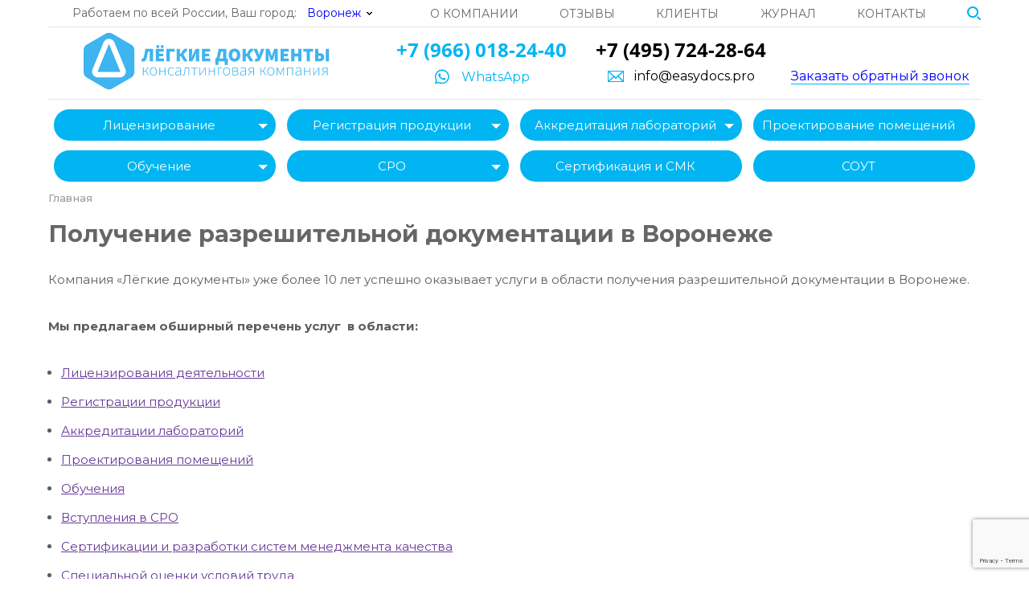

--- FILE ---
content_type: text/html; charset=UTF-8
request_url: https://www.easydocs.pro/voronezh/
body_size: 10540
content:
<!DOCTYPE HTML>
<html prefix="og://ogp.me/ns#" lang="ru">
<head>
    <title>Получения разрешительной документации в городе Воронеж</title>
    <meta name="viewport" content="width=device-width, user-scalable=no" />
    <meta name="theme-color" content="#00b5f3" />
    <meta property="og:type" content="website" />
    <meta property="og:title" content="Получения разрешительной документации в городе Воронеж" />
    <meta property="og:image" content="http://easydocs.pro/local/templates/easydocs/img/logo.png" />
    <meta name="yandex-verification" content="42cf65a9cb2e4a36" />
    <meta name="yandex-verification" content="4c3e3c97fa2f8d8d" />
    <script async src="https://www.googletagmanager.com/gtag/js?id=UA-135755169-1"></script>
    <script>
        window.dataLayer = window.dataLayer || [];
        function gtag(){dataLayer.push(arguments);}
        gtag('js', new Date());
        gtag('config', 'UA-135755169-1');
    </script>
    <link rel="icon" type="image/x-icon" href="/favicon.ico" />
    <link href="//fonts.googleapis.com/css?family=Montserrat:300,400,500,600,700,800,900&amp;subset=cyrillic" rel="stylesheet" />
    <meta http-equiv="Content-Type" content="text/html; charset=UTF-8" />
<meta name="keywords" content="регистрация, сертификация,  декларирование продукции" />
<meta name="description" content="Получения разрешительной документации в городе Воронеж" />
<link href="/bitrix/js/ui/design-tokens/dist/ui.design-tokens.min.css?173502408623463" type="text/css"  rel="stylesheet" />
<link href="//maxcdn.bootstrapcdn.com/font-awesome/4.7.0/css/font-awesome.min.css" type="text/css"  rel="stylesheet" />
<link href="/bitrix/cache/css/s6/easydocs/template_1f1e0e78ccee7364f3590822e6c87e68/template_1f1e0e78ccee7364f3590822e6c87e68_v1.css?173502418578307" type="text/css"  data-template-style="true" rel="stylesheet" />
<script src="/bitrix/js/main/jquery/jquery-1.12.4.min.js?167151973097163"></script>
<script>if (Intl && Intl.DateTimeFormat) document.cookie="EASY_SM_TZ="+Intl.DateTimeFormat().resolvedOptions().timeZone+"; path=/; expires=Fri, 01 Jan 2027 00:00:00 +0300";</script>
<script type="text/javascript" src="//www.google.com/recaptcha/api.js?render=6Lcd9RobAAAAACS8WLrShmyECUrbEpocvQNo4-if"></script>



<script  src="/bitrix/cache/js/s6/easydocs/template_3125da8aa8549a07d80d5b75de36335a/template_3125da8aa8549a07d80d5b75de36335a_v1.js?1735024185154348"></script>
<script>var _ba = _ba || []; _ba.push(["aid", "a066038a11ab5e2de35c6e2e34425c5c"]); _ba.push(["host", "www.easydocs.pro"]); (function() {var ba = document.createElement("script"); ba.type = "text/javascript"; ba.async = true;ba.src = (document.location.protocol == "https:" ? "https://" : "http://") + "bitrix.info/ba.js";var s = document.getElementsByTagName("script")[0];s.parentNode.insertBefore(ba, s);})();</script>


</head>
<body class="detailed">
    <div class="set">
        <div class="new-header">
            <div class="head-searchr">
                <div class="section">
                    <form class="rel" action="/search/">
                        <input type="text" placeholder="Поиск" name="q">
                        <button class="head-search-g"></button>
                    </form>
                </div>
                <div class="head-btn active" id="close-search">
                    <span></span>
                </div>
            </div>
            <div class="head-info-mob">
                <div class="head-work">
                    <p>
                        Работаем по всей России, Ваш город:<br>
                        <a href="#cities" data-fancybox="">Воронеж</a>
                    </p>
                </div>
                <div class="head-menu">
                    <a href="/company/">О компании</a>
<a href="/company/reviews/">Отзывы</a>
<a href="/company/partners/">Клиенты</a>
<a href="/news/">Журнал</a>
<a href="/contacts/">Контакты</a>
                </div>
            </div>
            <div class="head-fixed">
                <div class="section">
                    <div class="bricks">
                        <div class="m12">
                            <div class="head-info">
                                <div class="head-logo head-fixed-logo">
                                                                            <a href="/"><img src="/local/templates/easydocs/img/logo.svg" alt="" /></a>
                                                                    </div>
                                <div class="head-menu head-fixed-menu">
                                    <a href="/company/">О компании</a><a href="/services/">Услуги</a><a href="/news/">Журнал</a><a href="/contacts/">Контакты</a>
                                </div>
                                <div class="head-phone head-fixed-phone">
                                    <a class="phone" href="tel:+7 (495) 724-28-64">+7 (495) 724-28-64</a>
                                </div>
                                <div class="head-call head-fixed-call">
                                    <a class="call modalButton" href="#" data-id="callBack"><span>Заказать обратный звонок</span></a>
                                </div>
                                <button class="head-search"></button>
                            </div>
                        </div>
                    </div>
                </div>
            </div>
            <div class="section">
                <div class="bricks">
                    <div class="m12">
                        <div class="head-info">
                            <div class="head-work">
                                <p>
                                    Работаем по всей России, Ваш город:<a href="#cities" data-fancybox="">Воронеж</a>
                                </p>
                            </div>
                            <div class="head-menu">
                                <a href="/company/">О компании</a>
<a href="/company/reviews/">Отзывы</a>
<a href="/company/partners/">Клиенты</a>
<a href="/news/">Журнал</a>
<a href="/contacts/">Контакты</a>
                                <button class="head-search" id="search"></button>
                            </div>
                        </div>
                        <div class="head-btn" id="menu-btn">
                            <span></span>
                        </div>
                    </div>
                    <div class="m12">
                        <div class="head-row">
                            <div class="head-plash">
                                <div class="head-logo">
                                                                            <a href="/"><img src="/local/templates/easydocs/img/logo.svg" alt="" /></a>
                                                                    </div>
                                <button class="head-search mob"></button>
                            </div>
                            <div class="head-contacts">
                                <ul>
                                    <li><a class="phone" href="https://wa.me/79660182440">+7 (966) 018-24-40</a></li>
                                    <li class="center desktop-hide whatsapp-block"><a class="whatsapp" href="https://wa.me/79660182440" target="_blank">WhatsApp</a></li>
                                    <li><a class="phone two" href="tel:+7 (495) 724-28-64">+7 (495) 724-28-64</a></li>
                                    <li>&nbsp;</li>
                                                                        <li class="center mobile-hide whatsapp-block"><a class="whatsapp" href="https://wa.me/79660182440" target="_blank">WhatsApp</a></li>
                                    <li><a class="mail" href="mailto:info@easydocs.pro">info@easydocs.pro</a></li>
                                    <li><a class="call modalButton" href="#" data-id="callBack"><span>Заказать обратный звонок</span></a></li>
                                </ul>
                            </div>
                        </div>
                    </div>
                </div>
            </div>
        </div>
        <div class="new-main hide-mobile">
            <div class="section">
                <div class="bricks">
                    <div class="m12">
                        <div class="page-buttons">
                            <ul>
    <li class="submenu">
        <a href="/services/litsenzirovanie/">Лицензирование</a>
        <ul>
            <li>
                <a href="https://www.tomt-sro.ru/" target="_blank">Техническое обслуживание медицинских изделий</a>
            </li>

            <li>
                <a href="https://www.xn--e1adcaba5ahw4a0ezc.xn--p1ai/services/litsenzirovanie-istochnikov-ioniziruyushchego-izlucheniya-generiruyushchikh/" target="_blank">Источники ионизирующего излучения (генерирующие)</a>
            </li>
           
            <li>
                <a href="/services/alkogolnaya-litsenziya/" target="_blank">Алкогольная лицензия</a>
            </li>

  <li>
                <a href="/services/64/litsenzirovanie-optovoy-farmatsevticheskoy-deyatelnosti/" target="_blank">Лицензирование оптовой фармацевтической деятельности</a>
          </li>
  <li>
                <a href="/services/64/litsenzirovanie-meditsinskoy-deyatelnosti/" target="_blank">Лицензирование медицинской деятельности</a>
          </li>
        </ul>
    </li>
         <li class="submenu">
        <a href="https://www.regprod.ru/" target="_blank">Регистрация продукции</a>
        <ul>
            <li>
                <a href="https://www.regprod.ru/services/registratsiya-meditsinskikh-izdeliy/" target="_blank">Медицинские изделия</a>
            </li>
            <li>
                <a href="https://www.regprod.ru/services/registratsiya-spetsializirovannogo-pitaniya-i-bad/" target="_blank">Спецпит. БАД</a>
            </li>
            <li>
                <a href="https://www.regprod.ru/services/35/registratsiya-khimicheskoy-produktsii/" target="_blank">Химическая продукция</a>
            </li>
            <li>
                <a href="https://www.regprod.ru/services/35/registratsiya-kormov-dlya-zhivotnykh/" target="_blank">Животные корма</a>
            </li>
            <li>
                <a href="https://www.regprod.ru/services/registratsiya-i-deklarirovanie-dezinfitciruyushchikh-sredstv-insektitsidov-i-repellentov/" target="_blank">Дезсредства. Инсектициды.Репелленты</a>
            </li>
            <li>
                <a href="https://www.regprod.ru/services/35/registratsiya-i-deklarirovanie-parfyumerno-kosmeticheskoy-produktsii/" target="_blank">Парфюмерия. Косметика</a>
        </li>
<li>
                <a href="https://www.regprod.ru/services/35/sertifikatsiya-i-deklarirovanie-sredstv-individualnoy-zashchity/" target="_blank">Средства защиты</a>
            </li>
            <li>
                <a href="https://www.regprod.ru/services/35/registratsiya-sertifikatsiya-i-deklarirovanie-produktov-pitaniya/" target="_blank">Продукты питания</a>
            </li>
            <li>
                <a href="https://www.regprod.ru/services/35/registratsiya-sredstv-bytovoy-khimii/" target="_blank">Бытовая химия</a>
            </li>
            <li>
                <a href="https://www.regprod.ru/services/35/registratsiya-sredstv-lichnoy-gigieny-i-gigieny-polosti-rta/" target="_blank">Личная гигиена</a>
            </li>
            <li>
                <a href="https://www.regprod.ru/services/35/sertifikatsiya-i-deklarirovanie-upakovki/" target="_blank">Упаковка</a>
            </li>
            <li>
                <a href="https://www.regprod.ru/services/sertifikatsiya-deklarirovanie-registratsiya-produktsii-lyegkoy-promyshlennosti/" target="_blank">Лёгкая промышленность</a>
        </li>
        </ul>
    </li>
    <li class="submenu">
        <a href="/services/akkreditatsiya-laboratoriy/">Аккредитация лабораторий</a>
        <ul>
            <li>
                <a href="https://www.xn--e1adcaba5ahw4a0ezc.xn--p1ai/news/akkreditatsiya-laboratoriy-radiatsionnogo-kontrolya/" target="_blank">Лаборатория радиационного контроля</a>
            </li>
            
            <li>
                <a href=" https://www.tomt-sro.ru/services/akkreditatsiya-laboratoriy-po-kontrolyu-tekhnicheskogo-sostoyaniya-meditsinskikh-izdeliy-kts-mi.html" target="_blank">Аккредитация КТС МИ</a>
            </li>
            <li>
                <a href="https://www.xn--e1adcaba5ahw4a0ezc.xn--p1ai/news/attestatsiya-laboratoriy-radiatsionnogo-nerazrushayushchego-kontrolya-lrnk/" target="_blank">Лаборатории радиационного неразрушающего контроля</a>
            </li>
        </ul>
    </li>

 <li>

        <a href="https://www.xn--e1adcaba5ahw4a0ezc.xn--p1ai/services/proektirovanie-razmeshcheniya-rentgenovskikh-ustanovok/" target="_blank">Проектирование помещений</a>
        
    </li>

            <li class="submenu">
        <a href="http://www.easyed.ru/" target="_blank">Обучение</a>
        <ul>
            <li>
                <a href="http://www.easyed.ru/services/povyshenie-kvalifikatsii/" target="_blank">Повышения квалификации</a>
            </li>
            <li>
                <a href="http://www.easyed.ru/services/92/obuchenie-meditsina/" target="_blank">Обучение медицина</a>
            </li>
            <li>
                <a href="http://www.easyed.ru/services/92/obuchenie-farmatsevtika/" target="_blank">Обучение фармацевтика</a>
            </li>
            <li>
                <a href="http://www.easyed.ru/services/attestatsiya-spetsialistov/" target="_blank">Аттестация специалистов</a>
            </li>
            <li>
                <a href="http://www.easyed.ru/services/92/rabochie-spetsialnosti/" target="_blank">Рабочие специальности</a>
            </li>
            <li>
                <a href="http://www.easyed.ru/services/92/professionalnaya-perepodgotovka/" target="_blank">Диплом о переподготовке</a>
</li>
            <li>
                <a href="http://www.easyed.ru/services/92/kratkosrochnoe-obuchenie-personala/" target="_blank">Краткосрочное обучение</a>
          </li>
        </ul>
    </li>
    <li class="submenu">
        <a href="/services/vstuplenie-v-sro/">СРО</a>
        <ul>
            <li>
                <a href="/services/64/sro-proektirovshchikov/" target="_blank">СРО проектировщиков</a>
            </li>
            <li>
                <a href="/services/64/sro-izyskateley/" target="_blank">СРО изыскателей</a>
            </li>
            <li>
                <a href="/services/64/sro-stroiteley/" target="_blank">СРО строителей</a>
            </li>
            <li>
                <a href="/services/64/vklyuchenie-spetsialistov-v-nostroy-i-ili-nopriz/" target="_blank">Включение специалистов в НОСТРОЙ/НОПРИЗ</a>
            </li>
        </ul>
    </li>
    <li>
        <a href="http://www.easydocs.pro/services/64/sertifikatsiya-iso-gost-sistema-menedzhmenta-kachestva/">Сертификация и СМК</a>
    </li>
    <li>
        <a href="/services/64/sout/">СОУТ</a>
    </li>
 </li>
</ul>                        </div>
                    </div>
                </div>
            </div>
            
<form method="post" class="modal sendForm" enctype="multipart/form-data"
	data-form="extraServiceOrder"
	data-url="/local/templates/easydocs/ajax/sendMessage.php"
>
	<div class="modalWrapper">

		<div class="modalHeader">
			<div class="modalClose redcodeFW_bold">
				<span>Закрыть</span>
			</div>
			<h3 class="redcodeFW_bold">Оформить заявку на услугу</h3>
							<p>Ответим на любой интересующий вопрос по услуге в течении пяти минут</p>
					</div>

		<div class="modalBody">
			
		<div class='modalField'>
			<input type='text' class='inputField redcodeFW_medium' name='userName' required=required />
			<label class='inputLabel'>Ваше имя *</label>
		</div>
	
		<div class='modalField'>
			<input type='text' class='inputField redcodeFW_medium' name='userPhone' required=required />
			<label class='inputLabel'>Контактный телефон *</label>
		</div>
	
		<div class='modalField'>
			<input type='email' class='inputField redcodeFW_medium' name='userEmail'  />
			<label class='inputLabel'>Контактный E-mail</label>
		</div>
	
		<div class='modalField'>
			<div class='messageField redcodeFW_medium' contenteditable='true' name='userMessage'></div>
			<label class='inputLabel'>Текст сообщения</label>
		</div>
			</div>

					<div class="personalInfo">
				<div class="checkboxError">Для отправки формы нужно согласиться с условиями</div>
				<input id="PERSONAL_INFO_extraServiceOrder" type="checkbox" checked="ckecked" name="PERSONAL_INFO" />
				<label class="ckecked" for="PERSONAL_INFO_extraServiceOrder">
					Подтверждаю <a class="redcodeColor" href="/agreement/" target="_blank">согласие на обработку персональных данных</a>
				</label>
			</div>
		
		<div class="modalFooter">
			<input type="hidden" name="nameElement" value="" />
			<input type="hidden" name="emailTo" value="info@easydocs.pro" />
			<input type="hidden" name="eventMessageId" value="9" />
			<input type="hidden" name="duplicateMessages" value="Y" />
			<input type="hidden" name="token" class="dxCaptchaToken">
<script>
    $(document).ready(function ($) {
        if (typeof DevelopxGcaptcha_ == "undefined") {
            DevelopxGcaptcha_ = new DevelopxGcaptcha('6Lcd9RobAAAAACS8WLrShmyECUrbEpocvQNo4-if', 'developxCaptcha');
        }
    });
</script>			<input class="modalSend redcodeBG_color redcodeFW_bold redcodeBorderColor redcodeButtonHover" name="submit"
				type="submit"
								data-text="Отправить"
				data-success="Успешно"
				value="Отправить"
			/>
		</div>

	</div>
</form>        </div>
        <div class="city-cont" id="cities">
    <h3 class="city-title">Выберите Ваш регион:</h3>
    <div class="cities">
                    <div class="city-list">
                <h5>А</h5>
                <ul>
                                            <li><a href="/arkhangelsk/">Архангельск</a></li>
                                            <li><a href="/astrakhan/">Астрахань</a></li>
                                    </ul>
            </div>
                    <div class="city-list">
                <h5>Б</h5>
                <ul>
                                            <li><a href="/balashikha/">Балашиха</a></li>
                                            <li><a href="/barnaul/">Барнаул</a></li>
                                            <li><a href="/belgorod/">Белгород</a></li>
                                            <li><a href="/blagoveshchensk/">Благовещенск</a></li>
                                            <li><a href="/bryansk/">Брянск</a></li>
                                    </ul>
            </div>
                    <div class="city-list">
                <h5>В</h5>
                <ul>
                                            <li><a href="/vladivostok/">Владивосток</a></li>
                                            <li><a href="/vladikavkaz/">Владикавказ</a></li>
                                            <li><a href="/vladimir/">Владимир</a></li>
                                            <li><a href="/volzhskiy/">Волжский</a></li>
                                            <li><a href="/vologda/">Вологда</a></li>
                                            <li><a href="/voronezh/">Воронеж</a></li>
                                    </ul>
            </div>
                    <div class="city-list">
                <h5>Г</h5>
                <ul>
                                            <li><a href="/groznyy/">Грозный</a></li>
                                    </ul>
            </div>
                    <div class="city-list">
                <h5>Е</h5>
                <ul>
                                            <li><a href="/ekaterinburg/">Екатеринбург</a></li>
                                    </ul>
            </div>
                    <div class="city-list">
                <h5>И</h5>
                <ul>
                                            <li><a href="/ivanovo/">Иваново</a></li>
                                            <li><a href="/izhevsk/">Ижевск</a></li>
                                            <li><a href="/irkutsk/">Иркутск</a></li>
                                    </ul>
            </div>
                    <div class="city-list">
                <h5>Й</h5>
                <ul>
                                            <li><a href="/yoshkar-ola/">Йошкар-Ола</a></li>
                                    </ul>
            </div>
                    <div class="city-list">
                <h5>К</h5>
                <ul>
                                            <li><a href="/kazan/">Казань</a></li>
                                            <li><a href="/kaliningrad/">Калининград</a></li>
                                            <li><a href="/kaluga/">Калуга</a></li>
                                            <li><a href="/kemerovo/">Кемерово</a></li>
                                            <li><a href="/kirov/">Киров</a></li>
                                            <li><a href="/kostroma/">Кострома</a></li>
                                            <li><a href="/krasnodar/">Краснодар</a></li>
                                            <li><a href="/krasnoyarsk/">Красноярск</a></li>
                                            <li><a href="/kurgan/">Курган</a></li>
                                            <li><a href="/kursk/">Курск</a></li>
                                    </ul>
            </div>
                    <div class="city-list">
                <h5>Л</h5>
                <ul>
                                            <li><a href="/lipetsk/">Липецк</a></li>
                                    </ul>
            </div>
                    <div class="city-list">
                <h5>М</h5>
                <ul>
                                            <li><a href="/magnitogorsk/">Магнитогорск</a></li>
                                            <li><a href="/makhachkala/">Махачкала</a></li>
                                            <li><a href="/moskva/">Москва</a></li>
                                            <li><a href="/murmansk/">Мурманск</a></li>
                                            <li><a href="/mytishchi/">Мытищи</a></li>
                                    </ul>
            </div>
                    <div class="city-list">
                <h5>Н</h5>
                <ul>
                                            <li><a href="/naberezhnye-chelny/">Набережные Челны</a></li>
                                            <li><a href="/nizhnevartovsk/">Нижневартовск</a></li>
                                            <li><a href="/nizhniy-novgorod/">Нижний Новгород</a></li>
                                            <li><a href="/nizhniy-tagil/">Нижний Тагил</a></li>
                                            <li><a href="/novokuznetsk/">Новокузнецк</a></li>
                                            <li><a href="/novorossiysk/">Новороссийск</a></li>
                                            <li><a href="/novosibirsk/">Новосибирск</a></li>
                                    </ul>
            </div>
                    <div class="city-list">
                <h5>О</h5>
                <ul>
                                            <li><a href="/omsk/">Омск</a></li>
                                            <li><a href="/oryel/">Орёл</a></li>
                                            <li><a href="/orenburg/">Оренбург</a></li>
                                    </ul>
            </div>
                    <div class="city-list">
                <h5>П</h5>
                <ul>
                                            <li><a href="/penza/">Пенза</a></li>
                                            <li><a href="/perm/">Пермь</a></li>
                                            <li><a href="/podolsk/">Подольск</a></li>
                                    </ul>
            </div>
                    <div class="city-list">
                <h5>Р</h5>
                <ul>
                                            <li><a href="/rostov-na-donu/">Ростов-на-Дону</a></li>
                                            <li><a href="/ryazan/">Рязань</a></li>
                                    </ul>
            </div>
                    <div class="city-list">
                <h5>С</h5>
                <ul>
                                            <li><a href="/samara/">Самара</a></li>
                                            <li><a href="/sankt-peterburg/">Санкт-Петербург</a></li>
                                            <li><a href="/saransk/">Саранск</a></li>
                                            <li><a href="/saratov/">Саратов</a></li>
                                            <li><a href="/sevastopol/">Севастополь</a></li>
                                            <li><a href="/simferopol/">Симферополь</a></li>
                                            <li><a href="/smolensk/">Смоленск</a></li>
                                            <li><a href="/sochi/">Сочи</a></li>
                                            <li><a href="/stavropol/">Ставрополь</a></li>
                                            <li><a href="/sterlitamak/">Стерлитамак</a></li>
                                            <li><a href="/surgut/">Сургут</a></li>
                                    </ul>
            </div>
                    <div class="city-list">
                <h5>Т</h5>
                <ul>
                                            <li><a href="/tambov/">Тамбов</a></li>
                                            <li><a href="/tver/">Тверь</a></li>
                                            <li><a href="/tolyatti/">Тольятти</a></li>
                                            <li><a href="/tomsk/">Томск</a></li>
                                            <li><a href="/tula/">Тула</a></li>
                                            <li><a href="/tyumen/">Тюмень</a></li>
                                    </ul>
            </div>
                    <div class="city-list">
                <h5>У</h5>
                <ul>
                                            <li><a href="/ulan-ude/">Улан-Удэ</a></li>
                                            <li><a href="/ulyanovsk/">Ульяновск</a></li>
                                            <li><a href="/ufa/">Уфа</a></li>
                                    </ul>
            </div>
                    <div class="city-list">
                <h5>Х</h5>
                <ul>
                                            <li><a href="/khabarovsk/">Хабаровск</a></li>
                                            <li><a href="/khimki/">Химки</a></li>
                                    </ul>
            </div>
                    <div class="city-list">
                <h5>Ч</h5>
                <ul>
                                            <li><a href="/cheboksary/">Чебоксары</a></li>
                                            <li><a href="/chelyabinsk/">Челябинск</a></li>
                                            <li><a href="/cherepovets/">Череповец</a></li>
                                            <li><a href="/chita/">Чита</a></li>
                                    </ul>
            </div>
                    <div class="city-list">
                <h5>Я</h5>
                <ul>
                                            <li><a href="/yakutsk/">Якутск</a></li>
                                            <li><a href="/yaroslavl/">Ярославль</a></li>
                                    </ul>
            </div>
            </div>
</div>
    </div>
    <div id="wrapper" class="animationON">
                    <div class="mainTitle">
                <div class="breadwrap redcodeFW_medium"><div class="bx-breadcrumb-item" id="bx_breadcrumb_0" itemscope="" itemtype="//data-vocabulary.org/Breadcrumb"><a href="/" title="Главная" itemprop="url"><span itemprop="title">Главная</span></a>
            </div></div>                <h1 class="redcodeFW_bold ">Получение разрешительной документации в Воронеже</h1>
            </div>
            <div id="workArea" class="newsDetail">
        
<p>
	 Компания «Лёгкие документы» уже более 10 лет успешно оказывает услуги в области получения разрешительной документации в Воронеже.
</p><p></p>
<p>
 <b>Мы предлагаем обширный перечень услуг&nbsp; в области: </b><br>
</p>
<p>
 <a href="https://www.easydocs.pro/services/litsenzirovanie/"></a>
</p>
<ul>
	<li>
	<p>
 <a href="https://www.easydocs.pro/services/litsenzirovanie/">Лицензирования деятельности</a>
	</p>
 </li>
	<li>
	<p>
 <a target="_blank" href="https://www.regprod.ru/">Регистрации продукции</a>
	</p>
 </li>
	<li>
	<p>
 <a href="https://www.easydocs.pro/services/akkreditatsiya-laboratoriy/">Аккредитации лабораторий</a>
	</p>
 </li>
	<li>
	<p>
 <a target="_blank" href="https://www.xn--e1adcaba5ahw4a0ezc.xn--p1ai/services/proektirovanie-razmeshcheniya-rentgenovskikh-ustanovok/">Проектирования помещений</a>&nbsp;
	</p>
 </li>
	<li>
	<p>
 <a target="_blank" href="http://www.easyed.ru/">Обучения</a>
	</p>
 </li>
	<li>
	<p>
 <a href="https://www.easydocs.pro/services/vstuplenie-v-sro/">Вступления в СРО</a>
	</p>
 </li>
	<li>
	<p>
 <a href="https://www.easydocs.pro/services/64/sertifikatsiya-iso-gost-sistema-menedzhmenta-kachestva/">Сертификации и разработки систем менеджмента качества</a>&nbsp;
	</p>
 </li>
	<li>
	<p>
 <a target="_blank" href="https://www.easydocs.pro/services/64/sout/">Специальной оценки условий труда</a>
	</p>
 </li>
</ul>
<p>
 <a target="_blank" href="https://www.easydocs.pro/services/64/sout/"></a>
</p>
<p>
	 Работы для Вас проведут компетентные эксперты, обладающие высшей степенью квалификации.<br>
	 Работы проведем за разумное вознаграждение, в оптимальные сроки, предоставим гибкую систему платежей.&nbsp; &nbsp; &nbsp;
</p>
<p><p></p>
 <b>Преимущества работы с нашей компанией: </b><br>
</p>
<ul type="disc">
	<li>Выполнение работ «под ключ»;</li>
	<li>Надежность в оказании услуг - мы работаем в указанной сфере более 10 лет. </li>
	<li>Индивидуальный подход к клиенту, гибкая система взаимодействия.</li>
</ul>
<p>
	 Оформите заявку на получение лицензии, используя форму заказа услуги:
</p>
 
 <div class="orderServices">
        <svg width="53" height="69" viewBox="0 0 53 69" fill="none" xmlns="http://www.w3.org/2000/svg">
            <path style="opacity: .06" class="redcodeFill" d="M0 57.8153V0H28.4226L41.4102 12.9714V57.8153H0Z" transform="translate(8.18555 8.83008)"></path>
            <path style="opacity: .06" class="redcodeFill" d="M44.8145 50.1637C44.8145 55.6902 40.3047 60.1702 34.7417 60.1702C29.1787 60.1702 24.6689 55.6902 24.6689 50.1637C24.6689 44.6373 29.1787 40.1572 34.7417 40.1572C40.3047 40.1572 44.8145 44.6373 44.8145 50.1637Z" transform="translate(8.18555 8.83008)"></path>
            <path class="redcodeStroke" d="M41.4102 12.9714L28.4226 0M41.4102 12.9714H28.4226V0M41.4102 12.9714V36.3199M28.4226 0H0V57.8153H20.5186M10.4458 15.7168H18.6533M10.4458 21.866H28.4226M10.4458 28.1664H28.4226M10.4458 48.1794H18.6533" transform="translate(2 2)" stroke-width="2.3" stroke-linecap="round" stroke-linejoin="round"></path>
            <path class="redcodeStroke" d="M18.9955 10.0065C18.9955 14.8907 15.0078 18.863 10.0728 18.863C5.13769 18.863 1.15 14.8907 1.15 10.0065C1.15 5.12233 5.13769 1.15 10.0728 1.15C15.0078 1.15 18.9955 5.12233 18.9955 10.0065Z" transform="translate(27.3682 43.5083)" stroke-width="2.3"></path>
            <path class="redcodeStroke" d="M0 1.85305L2.61146 4.44733L7.08824 0" transform="translate(34.084 51.2915)" stroke-width="2.3"></path>
        </svg>
        <div>
            <span data-name="Услуги" data-id="extraServiceOrder" class="modalButton redcodeFW_semiBold">
                Заказать услугу
                <svg width="6" height="9" viewBox="0 0 6 9" fill="none" xmlns="http://www.w3.org/2000/svg">
                    <path d="M7.37581 0H0.624187C0.372636 0 0.232783 0.290979 0.389927 0.487408L3.76574 4.70717C3.88584 4.8573 4.11416 4.8573 4.23426 4.70717L7.61007 0.487409C7.76722 0.29098 7.62736 0 7.37581 0Z" transform="translate(0.5 8.5) rotate(-90)" fill="black"></path>
                </svg>
            </span>
            <div>Оставьте заявку на услугу, мы свяжемся с вами в ближайшее время и ответим на все интересующие вопросы.</div>
        </div>
    </div> 

<p>
	 Воспользуйтесь заказом звонка, позвоните нам, напишите на электронную почту. Будем рады сотрудничеству.
</p></div>    <footer>
        <div class="footerWrap">
            <div class="footerTop">
                	<div class="footerMenu">
		<ul>					<li>
						<span class="redcodeFW_semiBold"
													>
							Компания						</span>
						<ul class="root-item">
									<li>
					<a href="/company/" class="redcodeHoverColor"
											>
						О нас					</a>
				</li>
							<li>
					<a href="/company/partners/" class="redcodeHoverColor"
											>
						Клиенты					</a>
				</li>
							<li>
					<a href="/company/reviews/" class="redcodeHoverColor"
											>
						Отзывы					</a>
				</li>
							<li>
					<a href="/news/" class="redcodeHoverColor"
											>
						Журнал					</a>
				</li>
							<li>
					<a href="/projects/" class="redcodeHoverColor"
											>
						Проекты					</a>
				</li>
			</ul></li></ul><ul>					<li>
						<a href="/services/" class="redcodeHoverColor redcodeFW_semiBold"
													>
							Услуги						</a>
						<ul class="root-item">
									<li>
					<a href="/services/litsenzirovanie/" class="redcodeHoverColor"
											>
						Лицензирование					</a>
				</li>
							<li>
					<a href="https://www.regprod.ru/" class="redcodeHoverColor"
											>
						Регистрация продукции					</a>
				</li>
							<li>
					<a href="/services/akkreditatsiya-laboratoriy/" class="redcodeHoverColor"
											>
						Аккредитация лабораторий					</a>
				</li>
							<li>
					<a href="https://www.xn--e1adcaba5ahw4a0ezc.xn--p1ai/services/proektirovanie-razmeshcheniya-rentgenovskikh-ustanovok/" class="redcodeHoverColor"
											>
						Проектирование помещений					</a>
				</li>
							<li>
					<a href="/services/vstuplenie-v-sro/" class="redcodeHoverColor"
											>
						Вступление в СРО					</a>
				</li>
							<li>
					<a href="/services/64/sout/" class="redcodeHoverColor"
											>
						СОУТ					</a>
				</li>
							<li>
					<a href="http://www.easyed.ru/" class="redcodeHoverColor"
											>
						Обучение					</a>
				</li>
							<li>
					<a href="/services/64/sertifikatsiya-iso-gost-sistema-menedzhmenta-kachestva/" class="redcodeHoverColor"
											>
						Сертификация ИСО, ГОСТ, система менеджмента качества					</a>
				</li>
			</ul></li></ul>	</div>
                <div id="footerContacts" class="redcodeFW_medium">
                    <h3 class="redcodeFW_semiBold">Контакты</h3>
                                        <div>
                        <svg width="12" height="16" viewBox="0 0 12 16" xmlns="http://www.w3.org/2000/svg">
                            <path fill="#fff" fill-rule="evenodd" clip-rule="evenodd" d="M8.91748 11.7002C10.4673 10.043 12 8.40479 12 5.81152C12 2.60205 9.31348 0 6 0C2.68652 0 0 2.60205 0 5.81152C0 8.40479 1.53271 10.043 3.08252 11.7002C4.27539 12.9751 5.47803 14.2607 6 16C6.52197 14.2607 7.72461 12.9751 8.91748 11.7002ZM6 9.6001C7.98828 9.6001 9.6001 7.98828 9.6001 6C9.6001 4.01172 7.98828 2.3999 6 2.3999C4.01172 2.3999 2.3999 4.01172 2.3999 6C2.3999 7.98828 4.01172 9.6001 6 9.6001Z"></path>
                        </svg>
                        <div>
                            Мытищи<br>
                            ул. Сукромка, д. 7, офис 312, ТОЦ "Бриз"
                        </div>
                    </div>
                    <div>
                        <svg width="12" height="16" viewBox="0 0 12 16" xmlns="http://www.w3.org/2000/svg">
                            <path fill="#fff" fill-rule="evenodd" clip-rule="evenodd" d="M8.91748 11.7002C10.4673 10.043 12 8.40479 12 5.81152C12 2.60205 9.31348 0 6 0C2.68652 0 0 2.60205 0 5.81152C0 8.40479 1.53271 10.043 3.08252 11.7002C4.27539 12.9751 5.47803 14.2607 6 16C6.52197 14.2607 7.72461 12.9751 8.91748 11.7002ZM6 9.6001C7.98828 9.6001 9.6001 7.98828 9.6001 6C9.6001 4.01172 7.98828 2.3999 6 2.3999C4.01172 2.3999 2.3999 4.01172 2.3999 6C2.3999 7.98828 4.01172 9.6001 6 9.6001Z"></path>
                        </svg>
                        <div>
                            Санкт-Петербург<br>
                            пр. Ленинский, д. 151, офис 415
                        </div>
                    </div>                    <div>
                        <svg width="14" height="15" viewBox="0 0 14 15" xmlns="http://www.w3.org/2000/svg">
                            <path fill="#fff" d="M3.4 4.66667C4.488 6.55333 6.17289 8.04 8.31111 9.00667L10.1471 7.5C10.3511 7.32 10.3606 7.42 10.625 7.5C11.4712 7.74667 11.9076 7.96 12.8444 7.96C13.26 7.96 13.6 7.97333 13.6 8.34V11.3333C13.6 11.7 13.26 12 12.8444 12C5.74978 12 0 6.92667 0 0.666667C0 0.3 0.34 0 0.755556 0H4.15556C4.57111 0 4.58622 0.3 4.58622 0.666667C4.58622 1.5 4.82045 2.25333 5.1 3C5.18311 3.23333 4.60889 3.54 4.39733 3.72667L3.4 4.66667Z" transform="translate(1.2627) rotate(10.8688)" fill="#E81C34"/>
                        </svg>
                        <div>
                            +7 (495) 724-28-64                        </div>
                    </div>
                    <div>
                        <svg width="16" height="13" viewBox="0 0 16 13" version="1.1" xmlns="//www.w3.org/2000/svg" xmlns:xlink="//www.w3.org/1999/xlink">
                            <g id="emailFooter" fill="none">
                                <path fill-rule="evenodd" clip-rule="evenodd" d="M 14 0L 2 0C 0.895508 0 0 0.895508 0 2L 0 11C 0 12.1045 0.895508 13 2 13L 14 13C 15.1045 13 16 12.1045 16 11L 16 2C 16 0.895508 15.1045 0 14 0ZM 2.2002 3.92651L 2.2002 10.8L 13.7998 10.8L 13.7998 3.92651L 8 8.3877L 2.2002 3.92651ZM 12.436 2.19995L 3.56396 2.19995L 8 5.6123L 12.436 2.19995Z" fill="#fff"/>
                            </g>
                        </svg>
                        <div>
                            <a href="mailto:info@easydocs.pro">info@easydocs.pro</a>                        </div>
                    </div>
                </div>
            </div>
            <div class="footerBottom">
                <div class="footerCopyright">
                    <div>2026 © Все права защищены</div>
                    
<a class="redcodeHoverColor" href="/agreement/" target="_blank">Политика конфиденциальности</a>                </div>

                
<div class="social">
	</div>            </div>
        </div>
    </footer>

    <div class="buttonPosition">
        
<div class="buttonTop redcodeBG_color">
	<svg width="12" height="16" viewBox="0 0 12 16" version="1.1" xmlns="//www.w3.org/2000/svg" xmlns:xlink="//www.w3.org/1999/xlink">
		<g id="Canvas" fill="none">
			<path d="M 5.07121 0L 5.84829 -0.778547L 5.07121 -1.55418L 4.29412 -0.778547L 5.07121 0ZM 3.97121 0L 3.97121 14L 6.17121 14L 6.17121 0L 3.97121 0ZM 4.29412 -0.778547L -0.777087 4.28315L 0.777087 5.84024L 5.84829 0.778547L 4.29412 -0.778547ZM 4.29412 0.778547L 9.36533 5.84024L 10.9195 4.28315L 5.84829 -0.778547L 4.29412 0.778547Z" transform="translate(1 2)" fill="white"/>
		</g>
	</svg>
</div>    </div>
</div>

<div id="blackBack" style="background:rgba(76, 84, 92, .6)"></div>


<form method="post" class="modal sendForm" enctype="multipart/form-data"
	data-form="callBack"
	data-url="/local/templates/easydocs/ajax/sendMessage.php"
>
	<div class="modalWrapper smallModal">

		<div class="modalHeader">
			<div class="modalClose redcodeFW_bold">
				<span>Закрыть</span>
			</div>
			<h3 class="redcodeFW_bold">Заказать звонок</h3>
							<p>Ответим на любой интересующий вопрос в течении пяти минут</p>
					</div>

		<div class="modalBody">
			
		<div class='modalField'>
			<input type='text' class='inputField redcodeFW_medium' name='userName' required=required />
			<label class='inputLabel'>Ваше имя *</label>
		</div>
	
		<div class='modalField'>
			<input type='text' class='inputField redcodeFW_medium' name='userPhone' required=required />
			<label class='inputLabel'>Контактный телефон *</label>
		</div>
			</div>

					<div class="personalInfo">
				<div class="checkboxError">Для отправки формы нужно согласиться с условиями</div>
				<input id="PERSONAL_INFO_callBack" type="checkbox" checked="ckecked" name="PERSONAL_INFO" />
				<label class="ckecked" for="PERSONAL_INFO_callBack">
					Подтверждаю <a class="redcodeColor" href="/agreement/" target="_blank">согласие на обработку персональных данных</a>
				</label>
			</div>
		
		<div class="modalFooter">
			<input type="hidden" name="nameElement" value="" />
			<input type="hidden" name="emailTo" value="info@easydocs.pro" />
			<input type="hidden" name="eventMessageId" value="9" />
			<input type="hidden" name="duplicateMessages" value="N" />
			<input type="hidden" name="token" class="dxCaptchaToken">
<script>
    $(document).ready(function ($) {
        if (typeof DevelopxGcaptcha_ == "undefined") {
            DevelopxGcaptcha_ = new DevelopxGcaptcha('6Lcd9RobAAAAACS8WLrShmyECUrbEpocvQNo4-if', 'developxCaptcha');
        }
    });
</script>			<input class="modalSend redcodeBG_color redcodeFW_bold redcodeBorderColor redcodeButtonHover" name="submit"
				type="submit"
								data-text="Отправить"
				data-success="Успешно"
				value="Отправить"
			/>
		</div>

	</div>
</form>
<form method="post" class="modal sendForm" enctype="multipart/form-data"
	data-form="writeUs"
	data-url="/local/templates/easydocs/ajax/sendMessage.php"
>
	<div class="modalWrapper">

		<div class="modalHeader">
			<div class="modalClose redcodeFW_bold">
				<span>Закрыть</span>
			</div>
			<h3 class="redcodeFW_bold">Связаться с нами</h3>
					</div>

		<div class="modalBody">
			
		<div class='modalField'>
			<input type='text' class='inputField redcodeFW_medium' name='userName' required=required />
			<label class='inputLabel'>Ваше имя *</label>
		</div>
	
		<div class='modalField'>
			<input type='text' class='inputField redcodeFW_medium' name='userPhone' required=required />
			<label class='inputLabel'>Контактный телефон *</label>
		</div>
	
		<div class='modalField'>
			<input type='email' class='inputField redcodeFW_medium' name='userEmail'  />
			<label class='inputLabel'>Контактный E-mail</label>
		</div>
	
		<div class='modalField'>
			<div class='messageField redcodeFW_medium' contenteditable='true' name='userMessage'></div>
			<label class='inputLabel'>Текст сообщения</label>
		</div>
			</div>

					<div class="personalInfo">
				<div class="checkboxError">Для отправки формы нужно согласиться с условиями</div>
				<input id="PERSONAL_INFO_writeUs" type="checkbox" checked="ckecked" name="PERSONAL_INFO" />
				<label class="ckecked" for="PERSONAL_INFO_writeUs">
					Подтверждаю <a class="redcodeColor" href="/agreement/" target="_blank">согласие на обработку персональных данных</a>
				</label>
			</div>
		
		<div class="modalFooter">
			<input type="hidden" name="nameElement" value="" />
			<input type="hidden" name="emailTo" value="info@easydocs.pro" />
			<input type="hidden" name="eventMessageId" value="9" />
			<input type="hidden" name="duplicateMessages" value="Y" />
			<input type="hidden" name="token" class="dxCaptchaToken">
<script>
    $(document).ready(function ($) {
        if (typeof DevelopxGcaptcha_ == "undefined") {
            DevelopxGcaptcha_ = new DevelopxGcaptcha('6Lcd9RobAAAAACS8WLrShmyECUrbEpocvQNo4-if', 'developxCaptcha');
        }
    });
</script>			<input class="modalSend redcodeBG_color redcodeFW_bold redcodeBorderColor redcodeButtonHover" name="submit"
				type="submit"
								data-text="Отправить"
				data-success="Успешно"
				value="Отправить"
			/>
		</div>

	</div>
</form>
<div class="modalSearch">
	<form action="/search/index.php">
		<input class="redcodeFW_medium" type="text" name="q" placeholder="Введите ваш запрос" />
		<input name="s" value="" type="submit" class="redcodeBG_color redcodeButtonHover" />
	</form>
	<div class="searchCross redcodeFW_bold">
		<span>Закрыть</span>
	</div>
</div>    <script type='text/javascript'>
        (function(){ var widget_id = 'omTeqSKGG5';var d=document;var w=window;function l(){
        var s = document.createElement('script'); s.type = 'text/javascript'; s.async = true;
        s.src = '//code.jivosite.com/script/widget/'+widget_id;
        var ss = document.getElementsByTagName('script')[0]; ss.parentNode.insertBefore(s, ss);}
        if(d.readyState=='complete'){l();}else{if(w.attachEvent){w.attachEvent('onload',l);}
        else{w.addEventListener('load',l,false);}}})();
    </script>
    <script type="text/javascript" >
        (function(m,e,t,r,i,k,a){m[i]=m[i]||function(){(m[i].a=m[i].a||[]).push(arguments)};
        m[i].l=1*new Date();k=e.createElement(t),a=e.getElementsByTagName(t)[0],k.async=1,k.src=r,a.parentNode.insertBefore(k,a)})
        (window, document, "script", "https://mc.yandex.ru/metrika/tag.js", "ym");
        ym(52697293, "init", {
            clickmap:true,
            trackLinks:true,
            accurateTrackBounce:true,
            webvisor:true
        });
    </script>
    <noscript><div><img src="https://mc.yandex.ru/watch/52697293" style="position:absolute; left:-9999px;" alt="" /></div></noscript>
    <script src="//code.jivosite.com/widget/ICSIH8xPLW" async></script>
    </body>
</html>

--- FILE ---
content_type: text/html; charset=utf-8
request_url: https://www.google.com/recaptcha/api2/anchor?ar=1&k=6Lcd9RobAAAAACS8WLrShmyECUrbEpocvQNo4-if&co=aHR0cHM6Ly93d3cuZWFzeWRvY3MucHJvOjQ0Mw..&hl=en&v=PoyoqOPhxBO7pBk68S4YbpHZ&size=invisible&anchor-ms=20000&execute-ms=30000&cb=xv19bzeac3od
body_size: 48577
content:
<!DOCTYPE HTML><html dir="ltr" lang="en"><head><meta http-equiv="Content-Type" content="text/html; charset=UTF-8">
<meta http-equiv="X-UA-Compatible" content="IE=edge">
<title>reCAPTCHA</title>
<style type="text/css">
/* cyrillic-ext */
@font-face {
  font-family: 'Roboto';
  font-style: normal;
  font-weight: 400;
  font-stretch: 100%;
  src: url(//fonts.gstatic.com/s/roboto/v48/KFO7CnqEu92Fr1ME7kSn66aGLdTylUAMa3GUBHMdazTgWw.woff2) format('woff2');
  unicode-range: U+0460-052F, U+1C80-1C8A, U+20B4, U+2DE0-2DFF, U+A640-A69F, U+FE2E-FE2F;
}
/* cyrillic */
@font-face {
  font-family: 'Roboto';
  font-style: normal;
  font-weight: 400;
  font-stretch: 100%;
  src: url(//fonts.gstatic.com/s/roboto/v48/KFO7CnqEu92Fr1ME7kSn66aGLdTylUAMa3iUBHMdazTgWw.woff2) format('woff2');
  unicode-range: U+0301, U+0400-045F, U+0490-0491, U+04B0-04B1, U+2116;
}
/* greek-ext */
@font-face {
  font-family: 'Roboto';
  font-style: normal;
  font-weight: 400;
  font-stretch: 100%;
  src: url(//fonts.gstatic.com/s/roboto/v48/KFO7CnqEu92Fr1ME7kSn66aGLdTylUAMa3CUBHMdazTgWw.woff2) format('woff2');
  unicode-range: U+1F00-1FFF;
}
/* greek */
@font-face {
  font-family: 'Roboto';
  font-style: normal;
  font-weight: 400;
  font-stretch: 100%;
  src: url(//fonts.gstatic.com/s/roboto/v48/KFO7CnqEu92Fr1ME7kSn66aGLdTylUAMa3-UBHMdazTgWw.woff2) format('woff2');
  unicode-range: U+0370-0377, U+037A-037F, U+0384-038A, U+038C, U+038E-03A1, U+03A3-03FF;
}
/* math */
@font-face {
  font-family: 'Roboto';
  font-style: normal;
  font-weight: 400;
  font-stretch: 100%;
  src: url(//fonts.gstatic.com/s/roboto/v48/KFO7CnqEu92Fr1ME7kSn66aGLdTylUAMawCUBHMdazTgWw.woff2) format('woff2');
  unicode-range: U+0302-0303, U+0305, U+0307-0308, U+0310, U+0312, U+0315, U+031A, U+0326-0327, U+032C, U+032F-0330, U+0332-0333, U+0338, U+033A, U+0346, U+034D, U+0391-03A1, U+03A3-03A9, U+03B1-03C9, U+03D1, U+03D5-03D6, U+03F0-03F1, U+03F4-03F5, U+2016-2017, U+2034-2038, U+203C, U+2040, U+2043, U+2047, U+2050, U+2057, U+205F, U+2070-2071, U+2074-208E, U+2090-209C, U+20D0-20DC, U+20E1, U+20E5-20EF, U+2100-2112, U+2114-2115, U+2117-2121, U+2123-214F, U+2190, U+2192, U+2194-21AE, U+21B0-21E5, U+21F1-21F2, U+21F4-2211, U+2213-2214, U+2216-22FF, U+2308-230B, U+2310, U+2319, U+231C-2321, U+2336-237A, U+237C, U+2395, U+239B-23B7, U+23D0, U+23DC-23E1, U+2474-2475, U+25AF, U+25B3, U+25B7, U+25BD, U+25C1, U+25CA, U+25CC, U+25FB, U+266D-266F, U+27C0-27FF, U+2900-2AFF, U+2B0E-2B11, U+2B30-2B4C, U+2BFE, U+3030, U+FF5B, U+FF5D, U+1D400-1D7FF, U+1EE00-1EEFF;
}
/* symbols */
@font-face {
  font-family: 'Roboto';
  font-style: normal;
  font-weight: 400;
  font-stretch: 100%;
  src: url(//fonts.gstatic.com/s/roboto/v48/KFO7CnqEu92Fr1ME7kSn66aGLdTylUAMaxKUBHMdazTgWw.woff2) format('woff2');
  unicode-range: U+0001-000C, U+000E-001F, U+007F-009F, U+20DD-20E0, U+20E2-20E4, U+2150-218F, U+2190, U+2192, U+2194-2199, U+21AF, U+21E6-21F0, U+21F3, U+2218-2219, U+2299, U+22C4-22C6, U+2300-243F, U+2440-244A, U+2460-24FF, U+25A0-27BF, U+2800-28FF, U+2921-2922, U+2981, U+29BF, U+29EB, U+2B00-2BFF, U+4DC0-4DFF, U+FFF9-FFFB, U+10140-1018E, U+10190-1019C, U+101A0, U+101D0-101FD, U+102E0-102FB, U+10E60-10E7E, U+1D2C0-1D2D3, U+1D2E0-1D37F, U+1F000-1F0FF, U+1F100-1F1AD, U+1F1E6-1F1FF, U+1F30D-1F30F, U+1F315, U+1F31C, U+1F31E, U+1F320-1F32C, U+1F336, U+1F378, U+1F37D, U+1F382, U+1F393-1F39F, U+1F3A7-1F3A8, U+1F3AC-1F3AF, U+1F3C2, U+1F3C4-1F3C6, U+1F3CA-1F3CE, U+1F3D4-1F3E0, U+1F3ED, U+1F3F1-1F3F3, U+1F3F5-1F3F7, U+1F408, U+1F415, U+1F41F, U+1F426, U+1F43F, U+1F441-1F442, U+1F444, U+1F446-1F449, U+1F44C-1F44E, U+1F453, U+1F46A, U+1F47D, U+1F4A3, U+1F4B0, U+1F4B3, U+1F4B9, U+1F4BB, U+1F4BF, U+1F4C8-1F4CB, U+1F4D6, U+1F4DA, U+1F4DF, U+1F4E3-1F4E6, U+1F4EA-1F4ED, U+1F4F7, U+1F4F9-1F4FB, U+1F4FD-1F4FE, U+1F503, U+1F507-1F50B, U+1F50D, U+1F512-1F513, U+1F53E-1F54A, U+1F54F-1F5FA, U+1F610, U+1F650-1F67F, U+1F687, U+1F68D, U+1F691, U+1F694, U+1F698, U+1F6AD, U+1F6B2, U+1F6B9-1F6BA, U+1F6BC, U+1F6C6-1F6CF, U+1F6D3-1F6D7, U+1F6E0-1F6EA, U+1F6F0-1F6F3, U+1F6F7-1F6FC, U+1F700-1F7FF, U+1F800-1F80B, U+1F810-1F847, U+1F850-1F859, U+1F860-1F887, U+1F890-1F8AD, U+1F8B0-1F8BB, U+1F8C0-1F8C1, U+1F900-1F90B, U+1F93B, U+1F946, U+1F984, U+1F996, U+1F9E9, U+1FA00-1FA6F, U+1FA70-1FA7C, U+1FA80-1FA89, U+1FA8F-1FAC6, U+1FACE-1FADC, U+1FADF-1FAE9, U+1FAF0-1FAF8, U+1FB00-1FBFF;
}
/* vietnamese */
@font-face {
  font-family: 'Roboto';
  font-style: normal;
  font-weight: 400;
  font-stretch: 100%;
  src: url(//fonts.gstatic.com/s/roboto/v48/KFO7CnqEu92Fr1ME7kSn66aGLdTylUAMa3OUBHMdazTgWw.woff2) format('woff2');
  unicode-range: U+0102-0103, U+0110-0111, U+0128-0129, U+0168-0169, U+01A0-01A1, U+01AF-01B0, U+0300-0301, U+0303-0304, U+0308-0309, U+0323, U+0329, U+1EA0-1EF9, U+20AB;
}
/* latin-ext */
@font-face {
  font-family: 'Roboto';
  font-style: normal;
  font-weight: 400;
  font-stretch: 100%;
  src: url(//fonts.gstatic.com/s/roboto/v48/KFO7CnqEu92Fr1ME7kSn66aGLdTylUAMa3KUBHMdazTgWw.woff2) format('woff2');
  unicode-range: U+0100-02BA, U+02BD-02C5, U+02C7-02CC, U+02CE-02D7, U+02DD-02FF, U+0304, U+0308, U+0329, U+1D00-1DBF, U+1E00-1E9F, U+1EF2-1EFF, U+2020, U+20A0-20AB, U+20AD-20C0, U+2113, U+2C60-2C7F, U+A720-A7FF;
}
/* latin */
@font-face {
  font-family: 'Roboto';
  font-style: normal;
  font-weight: 400;
  font-stretch: 100%;
  src: url(//fonts.gstatic.com/s/roboto/v48/KFO7CnqEu92Fr1ME7kSn66aGLdTylUAMa3yUBHMdazQ.woff2) format('woff2');
  unicode-range: U+0000-00FF, U+0131, U+0152-0153, U+02BB-02BC, U+02C6, U+02DA, U+02DC, U+0304, U+0308, U+0329, U+2000-206F, U+20AC, U+2122, U+2191, U+2193, U+2212, U+2215, U+FEFF, U+FFFD;
}
/* cyrillic-ext */
@font-face {
  font-family: 'Roboto';
  font-style: normal;
  font-weight: 500;
  font-stretch: 100%;
  src: url(//fonts.gstatic.com/s/roboto/v48/KFO7CnqEu92Fr1ME7kSn66aGLdTylUAMa3GUBHMdazTgWw.woff2) format('woff2');
  unicode-range: U+0460-052F, U+1C80-1C8A, U+20B4, U+2DE0-2DFF, U+A640-A69F, U+FE2E-FE2F;
}
/* cyrillic */
@font-face {
  font-family: 'Roboto';
  font-style: normal;
  font-weight: 500;
  font-stretch: 100%;
  src: url(//fonts.gstatic.com/s/roboto/v48/KFO7CnqEu92Fr1ME7kSn66aGLdTylUAMa3iUBHMdazTgWw.woff2) format('woff2');
  unicode-range: U+0301, U+0400-045F, U+0490-0491, U+04B0-04B1, U+2116;
}
/* greek-ext */
@font-face {
  font-family: 'Roboto';
  font-style: normal;
  font-weight: 500;
  font-stretch: 100%;
  src: url(//fonts.gstatic.com/s/roboto/v48/KFO7CnqEu92Fr1ME7kSn66aGLdTylUAMa3CUBHMdazTgWw.woff2) format('woff2');
  unicode-range: U+1F00-1FFF;
}
/* greek */
@font-face {
  font-family: 'Roboto';
  font-style: normal;
  font-weight: 500;
  font-stretch: 100%;
  src: url(//fonts.gstatic.com/s/roboto/v48/KFO7CnqEu92Fr1ME7kSn66aGLdTylUAMa3-UBHMdazTgWw.woff2) format('woff2');
  unicode-range: U+0370-0377, U+037A-037F, U+0384-038A, U+038C, U+038E-03A1, U+03A3-03FF;
}
/* math */
@font-face {
  font-family: 'Roboto';
  font-style: normal;
  font-weight: 500;
  font-stretch: 100%;
  src: url(//fonts.gstatic.com/s/roboto/v48/KFO7CnqEu92Fr1ME7kSn66aGLdTylUAMawCUBHMdazTgWw.woff2) format('woff2');
  unicode-range: U+0302-0303, U+0305, U+0307-0308, U+0310, U+0312, U+0315, U+031A, U+0326-0327, U+032C, U+032F-0330, U+0332-0333, U+0338, U+033A, U+0346, U+034D, U+0391-03A1, U+03A3-03A9, U+03B1-03C9, U+03D1, U+03D5-03D6, U+03F0-03F1, U+03F4-03F5, U+2016-2017, U+2034-2038, U+203C, U+2040, U+2043, U+2047, U+2050, U+2057, U+205F, U+2070-2071, U+2074-208E, U+2090-209C, U+20D0-20DC, U+20E1, U+20E5-20EF, U+2100-2112, U+2114-2115, U+2117-2121, U+2123-214F, U+2190, U+2192, U+2194-21AE, U+21B0-21E5, U+21F1-21F2, U+21F4-2211, U+2213-2214, U+2216-22FF, U+2308-230B, U+2310, U+2319, U+231C-2321, U+2336-237A, U+237C, U+2395, U+239B-23B7, U+23D0, U+23DC-23E1, U+2474-2475, U+25AF, U+25B3, U+25B7, U+25BD, U+25C1, U+25CA, U+25CC, U+25FB, U+266D-266F, U+27C0-27FF, U+2900-2AFF, U+2B0E-2B11, U+2B30-2B4C, U+2BFE, U+3030, U+FF5B, U+FF5D, U+1D400-1D7FF, U+1EE00-1EEFF;
}
/* symbols */
@font-face {
  font-family: 'Roboto';
  font-style: normal;
  font-weight: 500;
  font-stretch: 100%;
  src: url(//fonts.gstatic.com/s/roboto/v48/KFO7CnqEu92Fr1ME7kSn66aGLdTylUAMaxKUBHMdazTgWw.woff2) format('woff2');
  unicode-range: U+0001-000C, U+000E-001F, U+007F-009F, U+20DD-20E0, U+20E2-20E4, U+2150-218F, U+2190, U+2192, U+2194-2199, U+21AF, U+21E6-21F0, U+21F3, U+2218-2219, U+2299, U+22C4-22C6, U+2300-243F, U+2440-244A, U+2460-24FF, U+25A0-27BF, U+2800-28FF, U+2921-2922, U+2981, U+29BF, U+29EB, U+2B00-2BFF, U+4DC0-4DFF, U+FFF9-FFFB, U+10140-1018E, U+10190-1019C, U+101A0, U+101D0-101FD, U+102E0-102FB, U+10E60-10E7E, U+1D2C0-1D2D3, U+1D2E0-1D37F, U+1F000-1F0FF, U+1F100-1F1AD, U+1F1E6-1F1FF, U+1F30D-1F30F, U+1F315, U+1F31C, U+1F31E, U+1F320-1F32C, U+1F336, U+1F378, U+1F37D, U+1F382, U+1F393-1F39F, U+1F3A7-1F3A8, U+1F3AC-1F3AF, U+1F3C2, U+1F3C4-1F3C6, U+1F3CA-1F3CE, U+1F3D4-1F3E0, U+1F3ED, U+1F3F1-1F3F3, U+1F3F5-1F3F7, U+1F408, U+1F415, U+1F41F, U+1F426, U+1F43F, U+1F441-1F442, U+1F444, U+1F446-1F449, U+1F44C-1F44E, U+1F453, U+1F46A, U+1F47D, U+1F4A3, U+1F4B0, U+1F4B3, U+1F4B9, U+1F4BB, U+1F4BF, U+1F4C8-1F4CB, U+1F4D6, U+1F4DA, U+1F4DF, U+1F4E3-1F4E6, U+1F4EA-1F4ED, U+1F4F7, U+1F4F9-1F4FB, U+1F4FD-1F4FE, U+1F503, U+1F507-1F50B, U+1F50D, U+1F512-1F513, U+1F53E-1F54A, U+1F54F-1F5FA, U+1F610, U+1F650-1F67F, U+1F687, U+1F68D, U+1F691, U+1F694, U+1F698, U+1F6AD, U+1F6B2, U+1F6B9-1F6BA, U+1F6BC, U+1F6C6-1F6CF, U+1F6D3-1F6D7, U+1F6E0-1F6EA, U+1F6F0-1F6F3, U+1F6F7-1F6FC, U+1F700-1F7FF, U+1F800-1F80B, U+1F810-1F847, U+1F850-1F859, U+1F860-1F887, U+1F890-1F8AD, U+1F8B0-1F8BB, U+1F8C0-1F8C1, U+1F900-1F90B, U+1F93B, U+1F946, U+1F984, U+1F996, U+1F9E9, U+1FA00-1FA6F, U+1FA70-1FA7C, U+1FA80-1FA89, U+1FA8F-1FAC6, U+1FACE-1FADC, U+1FADF-1FAE9, U+1FAF0-1FAF8, U+1FB00-1FBFF;
}
/* vietnamese */
@font-face {
  font-family: 'Roboto';
  font-style: normal;
  font-weight: 500;
  font-stretch: 100%;
  src: url(//fonts.gstatic.com/s/roboto/v48/KFO7CnqEu92Fr1ME7kSn66aGLdTylUAMa3OUBHMdazTgWw.woff2) format('woff2');
  unicode-range: U+0102-0103, U+0110-0111, U+0128-0129, U+0168-0169, U+01A0-01A1, U+01AF-01B0, U+0300-0301, U+0303-0304, U+0308-0309, U+0323, U+0329, U+1EA0-1EF9, U+20AB;
}
/* latin-ext */
@font-face {
  font-family: 'Roboto';
  font-style: normal;
  font-weight: 500;
  font-stretch: 100%;
  src: url(//fonts.gstatic.com/s/roboto/v48/KFO7CnqEu92Fr1ME7kSn66aGLdTylUAMa3KUBHMdazTgWw.woff2) format('woff2');
  unicode-range: U+0100-02BA, U+02BD-02C5, U+02C7-02CC, U+02CE-02D7, U+02DD-02FF, U+0304, U+0308, U+0329, U+1D00-1DBF, U+1E00-1E9F, U+1EF2-1EFF, U+2020, U+20A0-20AB, U+20AD-20C0, U+2113, U+2C60-2C7F, U+A720-A7FF;
}
/* latin */
@font-face {
  font-family: 'Roboto';
  font-style: normal;
  font-weight: 500;
  font-stretch: 100%;
  src: url(//fonts.gstatic.com/s/roboto/v48/KFO7CnqEu92Fr1ME7kSn66aGLdTylUAMa3yUBHMdazQ.woff2) format('woff2');
  unicode-range: U+0000-00FF, U+0131, U+0152-0153, U+02BB-02BC, U+02C6, U+02DA, U+02DC, U+0304, U+0308, U+0329, U+2000-206F, U+20AC, U+2122, U+2191, U+2193, U+2212, U+2215, U+FEFF, U+FFFD;
}
/* cyrillic-ext */
@font-face {
  font-family: 'Roboto';
  font-style: normal;
  font-weight: 900;
  font-stretch: 100%;
  src: url(//fonts.gstatic.com/s/roboto/v48/KFO7CnqEu92Fr1ME7kSn66aGLdTylUAMa3GUBHMdazTgWw.woff2) format('woff2');
  unicode-range: U+0460-052F, U+1C80-1C8A, U+20B4, U+2DE0-2DFF, U+A640-A69F, U+FE2E-FE2F;
}
/* cyrillic */
@font-face {
  font-family: 'Roboto';
  font-style: normal;
  font-weight: 900;
  font-stretch: 100%;
  src: url(//fonts.gstatic.com/s/roboto/v48/KFO7CnqEu92Fr1ME7kSn66aGLdTylUAMa3iUBHMdazTgWw.woff2) format('woff2');
  unicode-range: U+0301, U+0400-045F, U+0490-0491, U+04B0-04B1, U+2116;
}
/* greek-ext */
@font-face {
  font-family: 'Roboto';
  font-style: normal;
  font-weight: 900;
  font-stretch: 100%;
  src: url(//fonts.gstatic.com/s/roboto/v48/KFO7CnqEu92Fr1ME7kSn66aGLdTylUAMa3CUBHMdazTgWw.woff2) format('woff2');
  unicode-range: U+1F00-1FFF;
}
/* greek */
@font-face {
  font-family: 'Roboto';
  font-style: normal;
  font-weight: 900;
  font-stretch: 100%;
  src: url(//fonts.gstatic.com/s/roboto/v48/KFO7CnqEu92Fr1ME7kSn66aGLdTylUAMa3-UBHMdazTgWw.woff2) format('woff2');
  unicode-range: U+0370-0377, U+037A-037F, U+0384-038A, U+038C, U+038E-03A1, U+03A3-03FF;
}
/* math */
@font-face {
  font-family: 'Roboto';
  font-style: normal;
  font-weight: 900;
  font-stretch: 100%;
  src: url(//fonts.gstatic.com/s/roboto/v48/KFO7CnqEu92Fr1ME7kSn66aGLdTylUAMawCUBHMdazTgWw.woff2) format('woff2');
  unicode-range: U+0302-0303, U+0305, U+0307-0308, U+0310, U+0312, U+0315, U+031A, U+0326-0327, U+032C, U+032F-0330, U+0332-0333, U+0338, U+033A, U+0346, U+034D, U+0391-03A1, U+03A3-03A9, U+03B1-03C9, U+03D1, U+03D5-03D6, U+03F0-03F1, U+03F4-03F5, U+2016-2017, U+2034-2038, U+203C, U+2040, U+2043, U+2047, U+2050, U+2057, U+205F, U+2070-2071, U+2074-208E, U+2090-209C, U+20D0-20DC, U+20E1, U+20E5-20EF, U+2100-2112, U+2114-2115, U+2117-2121, U+2123-214F, U+2190, U+2192, U+2194-21AE, U+21B0-21E5, U+21F1-21F2, U+21F4-2211, U+2213-2214, U+2216-22FF, U+2308-230B, U+2310, U+2319, U+231C-2321, U+2336-237A, U+237C, U+2395, U+239B-23B7, U+23D0, U+23DC-23E1, U+2474-2475, U+25AF, U+25B3, U+25B7, U+25BD, U+25C1, U+25CA, U+25CC, U+25FB, U+266D-266F, U+27C0-27FF, U+2900-2AFF, U+2B0E-2B11, U+2B30-2B4C, U+2BFE, U+3030, U+FF5B, U+FF5D, U+1D400-1D7FF, U+1EE00-1EEFF;
}
/* symbols */
@font-face {
  font-family: 'Roboto';
  font-style: normal;
  font-weight: 900;
  font-stretch: 100%;
  src: url(//fonts.gstatic.com/s/roboto/v48/KFO7CnqEu92Fr1ME7kSn66aGLdTylUAMaxKUBHMdazTgWw.woff2) format('woff2');
  unicode-range: U+0001-000C, U+000E-001F, U+007F-009F, U+20DD-20E0, U+20E2-20E4, U+2150-218F, U+2190, U+2192, U+2194-2199, U+21AF, U+21E6-21F0, U+21F3, U+2218-2219, U+2299, U+22C4-22C6, U+2300-243F, U+2440-244A, U+2460-24FF, U+25A0-27BF, U+2800-28FF, U+2921-2922, U+2981, U+29BF, U+29EB, U+2B00-2BFF, U+4DC0-4DFF, U+FFF9-FFFB, U+10140-1018E, U+10190-1019C, U+101A0, U+101D0-101FD, U+102E0-102FB, U+10E60-10E7E, U+1D2C0-1D2D3, U+1D2E0-1D37F, U+1F000-1F0FF, U+1F100-1F1AD, U+1F1E6-1F1FF, U+1F30D-1F30F, U+1F315, U+1F31C, U+1F31E, U+1F320-1F32C, U+1F336, U+1F378, U+1F37D, U+1F382, U+1F393-1F39F, U+1F3A7-1F3A8, U+1F3AC-1F3AF, U+1F3C2, U+1F3C4-1F3C6, U+1F3CA-1F3CE, U+1F3D4-1F3E0, U+1F3ED, U+1F3F1-1F3F3, U+1F3F5-1F3F7, U+1F408, U+1F415, U+1F41F, U+1F426, U+1F43F, U+1F441-1F442, U+1F444, U+1F446-1F449, U+1F44C-1F44E, U+1F453, U+1F46A, U+1F47D, U+1F4A3, U+1F4B0, U+1F4B3, U+1F4B9, U+1F4BB, U+1F4BF, U+1F4C8-1F4CB, U+1F4D6, U+1F4DA, U+1F4DF, U+1F4E3-1F4E6, U+1F4EA-1F4ED, U+1F4F7, U+1F4F9-1F4FB, U+1F4FD-1F4FE, U+1F503, U+1F507-1F50B, U+1F50D, U+1F512-1F513, U+1F53E-1F54A, U+1F54F-1F5FA, U+1F610, U+1F650-1F67F, U+1F687, U+1F68D, U+1F691, U+1F694, U+1F698, U+1F6AD, U+1F6B2, U+1F6B9-1F6BA, U+1F6BC, U+1F6C6-1F6CF, U+1F6D3-1F6D7, U+1F6E0-1F6EA, U+1F6F0-1F6F3, U+1F6F7-1F6FC, U+1F700-1F7FF, U+1F800-1F80B, U+1F810-1F847, U+1F850-1F859, U+1F860-1F887, U+1F890-1F8AD, U+1F8B0-1F8BB, U+1F8C0-1F8C1, U+1F900-1F90B, U+1F93B, U+1F946, U+1F984, U+1F996, U+1F9E9, U+1FA00-1FA6F, U+1FA70-1FA7C, U+1FA80-1FA89, U+1FA8F-1FAC6, U+1FACE-1FADC, U+1FADF-1FAE9, U+1FAF0-1FAF8, U+1FB00-1FBFF;
}
/* vietnamese */
@font-face {
  font-family: 'Roboto';
  font-style: normal;
  font-weight: 900;
  font-stretch: 100%;
  src: url(//fonts.gstatic.com/s/roboto/v48/KFO7CnqEu92Fr1ME7kSn66aGLdTylUAMa3OUBHMdazTgWw.woff2) format('woff2');
  unicode-range: U+0102-0103, U+0110-0111, U+0128-0129, U+0168-0169, U+01A0-01A1, U+01AF-01B0, U+0300-0301, U+0303-0304, U+0308-0309, U+0323, U+0329, U+1EA0-1EF9, U+20AB;
}
/* latin-ext */
@font-face {
  font-family: 'Roboto';
  font-style: normal;
  font-weight: 900;
  font-stretch: 100%;
  src: url(//fonts.gstatic.com/s/roboto/v48/KFO7CnqEu92Fr1ME7kSn66aGLdTylUAMa3KUBHMdazTgWw.woff2) format('woff2');
  unicode-range: U+0100-02BA, U+02BD-02C5, U+02C7-02CC, U+02CE-02D7, U+02DD-02FF, U+0304, U+0308, U+0329, U+1D00-1DBF, U+1E00-1E9F, U+1EF2-1EFF, U+2020, U+20A0-20AB, U+20AD-20C0, U+2113, U+2C60-2C7F, U+A720-A7FF;
}
/* latin */
@font-face {
  font-family: 'Roboto';
  font-style: normal;
  font-weight: 900;
  font-stretch: 100%;
  src: url(//fonts.gstatic.com/s/roboto/v48/KFO7CnqEu92Fr1ME7kSn66aGLdTylUAMa3yUBHMdazQ.woff2) format('woff2');
  unicode-range: U+0000-00FF, U+0131, U+0152-0153, U+02BB-02BC, U+02C6, U+02DA, U+02DC, U+0304, U+0308, U+0329, U+2000-206F, U+20AC, U+2122, U+2191, U+2193, U+2212, U+2215, U+FEFF, U+FFFD;
}

</style>
<link rel="stylesheet" type="text/css" href="https://www.gstatic.com/recaptcha/releases/PoyoqOPhxBO7pBk68S4YbpHZ/styles__ltr.css">
<script nonce="3ITvIw5jsCRp41zLlWykuw" type="text/javascript">window['__recaptcha_api'] = 'https://www.google.com/recaptcha/api2/';</script>
<script type="text/javascript" src="https://www.gstatic.com/recaptcha/releases/PoyoqOPhxBO7pBk68S4YbpHZ/recaptcha__en.js" nonce="3ITvIw5jsCRp41zLlWykuw">
      
    </script></head>
<body><div id="rc-anchor-alert" class="rc-anchor-alert"></div>
<input type="hidden" id="recaptcha-token" value="[base64]">
<script type="text/javascript" nonce="3ITvIw5jsCRp41zLlWykuw">
      recaptcha.anchor.Main.init("[\x22ainput\x22,[\x22bgdata\x22,\x22\x22,\[base64]/[base64]/[base64]/[base64]/[base64]/[base64]/KGcoTywyNTMsTy5PKSxVRyhPLEMpKTpnKE8sMjUzLEMpLE8pKSxsKSksTykpfSxieT1mdW5jdGlvbihDLE8sdSxsKXtmb3IobD0odT1SKEMpLDApO08+MDtPLS0pbD1sPDw4fFooQyk7ZyhDLHUsbCl9LFVHPWZ1bmN0aW9uKEMsTyl7Qy5pLmxlbmd0aD4xMDQ/[base64]/[base64]/[base64]/[base64]/[base64]/[base64]/[base64]\\u003d\x22,\[base64]\x22,\[base64]/[base64]/DvcOkdcOnw5TDsS3ClcO1wo0sGsO/MjTCksOhA0xgHcORw6TCmQzDpMOwBE4RwrPDumbCjMOswrzDq8OPVRbDh8KNwoTCvHvCmGYcw6rDgcK5wroyw64EwqzCrsKEwpLDrVfDlsKpwpnDn1RRwqhpw7cBw5nDusK+asKBw58gGMOMX8KLaA/CjMKdwqoTw7fCri3CmDoZYgzCniQLwoLDgCoRdyfCvC7Cp8ODecKBwo8aQBzDh8KnOVI5w6DCmcOOw4TCtMKBVMOwwpF8JlvCucObbmMyw7zChF7ChcKHw7LDvWzDgW/Cg8KhdF1yO8Kww6weBkDDs8K6wr4ZGmDCvsK/aMKQDiIiDsK/[base64]/CssO2NMOew5lJw5ENw4YSbExNTBvDsAZGYsKkwotSdjzDgcOHYk9+w4lhQcOwOMO0ZxE0w7MxE8Ocw5bClsKQXQ/[base64]/QcOmw4RNw4TDihjDrnzCgTMRAVzDnmTDl2QHw5sURU7CjcOfw6/DvMOGwqtzDMODc8KzCsO1ZsKQwrQQw581JcO7w6UbwqrDmEc4e8OrTcOgNMKFLj3CgsKaDRHCjcK5wo7Cl1LCjmIufcKywpnDhSkqSzRHwpDCg8KDwqsOw7MwwovChTAsw5nDpsONwqtICW/DoMKzC3VfK2PDq8OCw4M5w5Z3KsKUTnzCrGQAYcKdw6PDqUtzFlIJw7XCpytUwqAAwqXCp0/DtFVVCcKaWXXCj8Oywp8BSwnDgxPCsRtbwrnDk8K6UsOJw7h3w4HCvMKCMUwCIcKQw7bCqsKvRMOUaiDDjWsrQ8Kow4/CvBdtw4kIwpguV1fDvcOWQzLDqgZjbMOlw7Q2XnzCnW/DqsKSw7XDrRXClsKCw4pSwpLDmRBOXnAYDWJYw6sLw5/CrCbCuS/Dm2A/w7lJKWwHJi7Dk8OyHcOsw4wjIyJwRDvDk8KQc0FFR3c0SsOdfcKgFgZicTfCrsOgfcKGNRojfzcKaBoswoXDoy9TJsKZwpXCghrCqiNcw68pwoslTRcOw6zCrXTCq3zDpsOyw7tww4IJVMO1w7c3wofCnsKjPEzDpcOwT8K/acK/w7PDvcOEw4zChwrDoDIMUiDCjz1KM2bCosO4w588wo/Dt8Kwwp7DnCsXwpUTKnzDlyo/wrPDvz7DrW5Wwr/DtVvDulrCpsOiw59YC8OUN8OGw5LDqMKcLn0Mw5LCrMOrDg5LbsOVVU7DtiwmwqzDl0B+PMKewqhQTwTDuSR5w4jDkcOIwpQZwoZKwqjDjcOIwqNIKlDCthp4w45pw5DCmsKPd8Kww4TDocK2B01+w485XsKOXhPDm0RMbk/Cl8O8WgfDl8Kfw6HDkhMHwrjDpcOvwrwBw63CuMKLw4PDssKlGMKocGRqUcOKwoYPRzbCkMOdwpfClmnDncKJw4bDscOZFVZCdU3CoxzCmMOeQC7DvmPDjyrCr8KSw6xMwr4vw7/CrMKYw4XCmcKjXD/DhsOKw5AEGw4Gw50uOcO1McK7IcKHwoJywq7Dl8Oew6R2VsKqwoXDsCImwp7DisOTWcKswpcRasOJS8K+BcOqQ8O6w6zDkHjDgsKMOsK9WTPCiS3Ds34Qwq15w6jDoXTCi1DCv8K9QsObVznDncO/H8KsWsO6JSLCtcOVwoDDkHJ5IcOTMsKMw47Duj3DvcOCwr/CpcKxfcKMw6bCksOHw6nDnzYGMsK6WcOeLD4JesOaSgzDgxzDoMKgRMK7b8KfwpbCvsKNDCTCsMK/wpjCqBNvw5vCiGYoYMOQZSBpwq7DnCDDl8KXw5bChsOJw7kgBcOlwrPCj8K5PcOewo0AwoXDmMKkwojCtcK5MDAfwoZCWVjDikTCuF7CnB7Dn2TDjcOyayIrwqXCiVzDlngrQTDCvcONPcOYwovCjcKSBcORw57DhcO/w7pcWnUUchIsdwkYw4nDs8OxwpfDikYHdjcDwq/[base64]/ecOjw6lkYcO3KAwpXMOKIcKUw4HCjcOsw480LMK6eQrDisOVKQXDqMKcwo3CsEHCiMOwL3B7JcOsw7bDhV48w6rCiMOId8O3w7xRS8KpbWjDvsKkwr/ChHrCqBYTw4INbQgNw5DChys+w5x8w73CuMKqw5/[base64]/CmE0jwqt0WcO7w4Bqw699KcO3asOSwqgMOHUeZcO6woJlEsKvw4LDtcKBF8K9QcKTwobCsld3Jwgvwph5CV3DsR7DkFV1wrnDuXp0dsKDw5/DksOHwqVHw4LCm2FjHMKpc8Kfwr9Ww5zDnMOcwpjCkcKTw4zClsOoQEXClwB4RsOdNRRjK8OyFsK0w6LDrsOraAXCmGHDgiTCskhNw49nw4wCL8Oqw6fDqnwrEUVow6UIPmVvwpvChgVHw7g/w5EzwoUpX8OmTi8Cwq/DpFTDn8OiwrrCscOTwrtBOyHCiUYiw5zCjcO0wpIkwqArwqDDh03DimXCg8OeW8KBwro1SBtQV8OUYMKOTCFzWFMCfMOQNsK4TcO1w7lhCBlaw5vCqcOpf8ObH8Ouwr7CrcKiw4jCuE/DjFAjSsOlQMKNFcOTK8KEJ8Krw50IwrxswrPDssO3fBBmI8K7wpDCkEbDq1dRZcKtOhE+CkHDo1IGAWvCjCHCpsOsw6bCjBhAwpXCoGUjX0h0dsOMwphmw4N3wr5XJUTDs2h2wpgYO2LCpRXClhjDpMO+w7nCni12XMOSwoLDkMKHXEJMS1gxw5YPOMOGw5/[base64]/RhoDScOLX8KecMONX8KwwoNaw6R/[base64]/[base64]/DqMO5wq1wUMONwotdSMKbwrHDlsOfw43Chgd6wofDsjU+HMKMK8K2TMKJw4hCwpI+w6ZgRnvCicOSE1/[base64]/DtsKRwqMyw6PDm11MKMKZwrvDoxXDsFBCwqzDgsO5wprCncOvw6IkU8OEdng2YMOaV3xVMTtfw4nDrQNNwpNHwqNrw53DmApjw4fCoAgawrFdwqVfdAzDg8OywrVDw51yMBhmw4xrw7fCnsKbBB8MLkLDkEDCpcKkwpTDrS0gw6oUw5/DrB3DucOPw7rDhHVUw7Qjw7EBScKKwpPDniLDikYyZV1gwp7ChzrCmAXDhw8zwonCsjHClWcww7E9w4PDsgbCmsOsccOQwo3Dm8OXwrEKEDEqw4N1M8Ouwr/[base64]/DssO+X1rDtcOWw7FReMOIw7LCtcK/LCN4TlbDti4VwqwKfMKwDMOwwrMmwqklw7nCgMOhXsK3w59UwqLDicO/wosgw4LCjXbDtcOJO35MwqzCt2djKMKbTcOJwoLCtsODw6XDqWXCnsKwUX0sw47Co1zCqEfCqW3Dj8Oww4QjwqjDgMOXwr99IDNqFMK5E2wZwpDDtlNRc0ZdSsOGBMKswrfCpXEqwo/Dqk9Uw6TDusKQwqBDwqLDrXLCqHHCtsKMXMKLMsOIw4kmwrJXwqTChsOkVlVvdCbCrsKIw5l6w7HDsB13w5FqM8K+wpDCnsKVOMKZwoDDisK7wolLwottKk87wpcALRfCuk3DnsO/[base64]/Dv8O6wpTCtsOWTcKPw7jDuMOpcsKyHMKnL8Otw4VGUcODHMOlw7fCrMKawr0SwoZEwrkWw54fw7XDucK6w5bCiMOLTyIxGl1CdkdCwoQEw5DDhcOuw7bDmUbCrMOoMyg1wolNDUk5w45LSUbDoA7CoTk6wq97w7cpwrx6w4NGwqfDkAdYTMOww6/[base64]/CvGnDmTLDn8OHw7LCvzbCiMK9dcKQw7MPwpvCtX56IlokN8KaKAQlPsOXCMKnRV3Cng/Dr8K3IjdcwqlLw5FQwrnDncKWbXkXGcKLw6vCmgTDiAzCv8K2wrHCk2d+UBUMwr5bwonCuVnDh0HCrilvwq3Cq1PDtlbCghHDqsOHw5Rhw49gEGbDrsKCwqA2wrEpP8Kpw4LDm8Kxwq/CpgUHwqnDi8Kie8O5woHDkcOGw4Z3w5DChcKCw5AcwrLCs8Knw71rw4/[base64]/[base64]/CuR/CnMOgw5Q/wqfDu8Kgwq3CnTRtIMOhwrXDlMK3wrwqMwLDjMO+wrovc8KJw4vCqMOhw6/Dh8K4w5DDoE/DnsKPwoc6w5pLw4dHFsO5bMKgwp1sF8OGw7DCtcOlw40vbQJoSgzDjBbCihTDhxTCiXMREMK5McOoYMK7ayYIw50wJWDCqjfCg8KOb8KDw43Ds1VqwpQSB8OzOcOFwoFVdcOeesK1QW8aw7hBJT13U8OUwoTDjhXCtm5Nw5/[base64]/[base64]/DuMOsYzdmwofDhxpNVkJ7MnfDt8KyWcK7aGoIB8OiWMOaw7PDqcOfw6fCgcKpYjXDmMOMZcOAwrvCg8OCSm/DjWoUw6DDlsKxTxTCpcOJwrXCh3XCkcO/[base64]/DqcODw6zCi8KCwpbCqG4wdcKJw58Iw6DDp8OxHl3ChMO1ekbDvg/DsRYPwqTDjBvCr1LDrcK3TXDCrsKewoJsYMKpSgdqPVfDlW8qw79bBiTCnnLCvcO7wr4LwoRtwqJCDsOtwqdXE8Kkwr4CczkbwqXDtcOeI8OTRxIVwq9cbMK7wrElPzdEw7vDhsO7w5QfHnvCiMO1McOdw5/CucOLw6XDiDPDs8OhExLDtUzCo2nDgD5UM8KvwpXCoTfCv2U8SyfDmCEdw67DicOoJ1wZw41qwp8swpvDosOXw7Qfw6YtwqjDuMO/GsOvDsO/[base64]/ChMKnNAkLwqVgwoXDocKBcA96V8KHJhB1wohMwoDDgVE0PsKNw6ATA0plB314A1ZPw5Y8Y8KADMO1QxzCl8OYb3TCn1zCocKCXMOyKywHfMK/w6hebMOjTy/Du8OfBMKrw5V6wpcTKiTCrMO6YsOhVBrCtMKJw60Ew7UOw4PCtMOpw5Z4b1lrH8Ktw5ZELcOxwoVKwoJ/wpEVOMKDXnnCrMOzL8KHasO/OwfClMOowprClcOdbVdAwoPCqCEjGQ7ChlfDuxwAw6jConPCjRMLfn7CjXdrwp3DlsO+w5/DgwQTw77DvcOkw6XCsgQxNcKywqVQw4dJMcOZOCPCqcOpHcK+JF7CusKnwrMkwqweCMKpwqzCiRwDwo/DjcOHNCjCgwUzwo1mw7LDo8ORw5Rtw5nCllYJwpgiw5dJMXTCssOOVsOJPsOTHcK9UcKOJ1tSYip2bVvDucO6w67ClSBkwphLwqPDgMOzSsK5wrHCgSMwwoVebCfDjyzDihxxw5w/Lm/[base64]/DtcONwozCo2RoA8KEZVsVwo/CmMKQFcK4dMKmwr9+worCmhIewqUbY1bDvk8Aw4VtM3TCtsKvSA5uYF/DsMOiEy/Crz/DvzB5WQB+w7HDokXDoURPwovDujkrw5cgw6UqCMOIw6F+AGLDkcObw6V5Ag4TKcO0w6/Dr34KK2XDqRDCrcOGwox0w6bDlTrDhcOUQMKTwqnCh8K6w55bw4lYw5DDg8ObwoFXwrpkwrHCi8OCJsOgRsKtUWUuJ8O6w4bDrcOQKMKAw6HCjUPDi8OJTAfDgcObCDl2wpZ8eMOvQ8OfOMKKAcKUwqPCqg1Dwrc5w60SwrA2wp/ChsKOwozDnUfDl3PDj2dLaMKcb8OYw5Vgw6XDmk7DkMO9UsOQwpkJNiwhw4sow60qbcK0wpxvGxkow5nCsl5WZcOnTlXCoThowpQ2bHTCncO3VMKVw5nDgnRMw4/CgcKdKlHDn39yw7M+DcKdR8O0dw5nKMKcw5vDocO8GxlpTw0gwoXCnAbCrQbDm8OVaDkNBMKJW8OYwppeaMOIw6HCoibDuFLChnTCpVlQwr1IT15Uw4zCj8KqdjbCvMOpw7TCmVNqwpsAw6PDhkvCgcK3DMKTwo7DkcKbw5LCs3fDnsO1wp0/BnbDv8KMwoXDsBxfw5BFCQfDhStCQcOLw5DDqHVEw6hWNFXCvcKNWWVjcVsVw4vCjMOuVWPDmi5/[base64]/[base64]/DoyBPYHrCmcKyb8KqwrkBw5svw5Rgw47Cq8KKwpllw7XDu8KFw5N9w6fDhsOfwoEGNcOOJcOAXcOiPENcVzHCs8OrF8Kaw4jDjcK/w7PCnlAKwpTCqUgsNRvCmXvDmBTCmMOoX0HCqsKEPzczw4HCj8KUw4Bnc8KKw5wkwpkZwqcUSntgSsOxw6t5w5zDmXjDi8K0XgbDuw/[base64]/woLDvEBLwr1rwoJ2TRY3GMOtBUnDiXHDgcOJw75Sw4Yyw4IGZX94BcOkAQPCrsKsX8O2PR1MQynDoGBWwqfDvFJeB8KSwoRrwqdLwpkzwpdMfkViXMOGSsO9w55hwqV/w7/[base64]/wp9ZF8O5wqfDqcKdw63DhScxwrE/XTQlWEQsw6tcwqxEw6pwA8KtLMOGw6PDgkpBO8Orw4nDj8O1GkZLwofCl0nDrQ/DlSLCuMKNVS1HNcO8YcOBw6FLw5fCqXbCosOmw5XCjsO/w5cNOUhIa8OFdh7CkMKhDXomw7cxwr7Ds8OFw5HCpMOAwpPCmxt/wr/CvMKLwoFswp7DjBxUwrLDh8Kzw4B+wr48KMKRNsOmw6HClUBXZQRowojDgMKVw4TCvBfDlFXDoW7ClCfChgjDrXwqwp9UdxHCq8KAw4LCqMKGwrlsBi/CscKrw5TCv2lnKsKAw6nCpz14wpNeBRYGwoQnKk7DqH9jw7wIcVRbwo7ChUESwrZFMcK6dR/DpUvCn8OUw4zDq8KCe8K7wrEVwpfChsK4wrtQEMO0wq/CpsKXLcK+ZgTDj8OJBRnDvEhkE8KSwpnCmsKcdMKBbcKHw47Cg1vDkUrDkRvCgSLCjMOaLhpfw41gw4XCuMKlKV/[base64]/w4ZFcWnCvsOzIWvCqcKiMgZ7wptXEMKTw4bCmDfDml7CqQrCtcKDwqLCosO+RsKoT2fCrGxnw612R8Oiw4sKw6o2KMOMMRzDt8KiVMKJw6XDlMKRXVkTF8K/wrPDpWZzwo3CulvCrMOaB8OxCiXDvx3DswLCr8OhK3LDsy87wpVYIEpOFsOVw6RnBcK/w7/[base64]/CpEV7M8OkYMOwDmPCqcOOeR4FQcOfZD5+MzHDisOTwp7Cv3/DgMOWw7Uww4VFwqYwwqJmEw3ClcOBPcKFGcOlDsOqT8O6wqUow7EBaB8mZ3Qaw6LDu0/ClWxxwrfCjcONMTsXZ1XDtsKvQBwnDMK8MRnCiMKCG1sCwrh1wqjCo8OvZHDCqATDp8KnwqzCjMKDOEnCgU3Dn37CvsO/PH7DlR0bAjrCsnY0w6vDvMO3fzvDvmw6w43Cn8KAw6rCjMK5O1FNeFUVCcKcw6MkEsOcJElJw5cew4LDjxLDncOHw7cHZUNHwplkw7NGw63ClEzCsMO/[base64]/DlSIVKcKROXJ/[base64]/[base64]/CvWrCocKoBMKcFT/[base64]/DjUgNE8OEw7VoaMObNhTCvE/DrRVtw7ZJazHCl8Kzwr4WwrvDjmXDunpuOyVGMcOxeRwewqxHNcOfw4VIwp5PWj8jw4Iow6rDj8Ocd8O5w5HCvm/Doh89SHXDsMKsDW5xwojCgB/CpMOSwoNQZWzDn8KtHD7CgsOnMyl8e8KBLMOew4gWGA7DgMOBwq3DvWzCkMKoe8KaMcO8ZsO+LXETB8KKwqjCrA8Vwp8wKgjDqBjDmy7Cv8KwIVsaw4/DpcOkwqjCqsOAw78rw60+w4ccw5lOwqEfw5nDpcKIw659w4JibTfClsKowrwAw7dEw7kZCcOgD8K3w5DClcOPw44nLFLDqsOGw5/[base64]/CljfDrAR3O8O7CsOKVxFuwo8ffcKGDsOHeApvA1HDrRrDjhDCnhPDtcOla8OPwrbDrwxmwoYwQsKOLD/CoMOLw6oEZFcww7Mjw4NeRMOtwpYaBjPDlzYawo5pwowUWnhzw4nDj8OXRE/CqHrCosKudsOiJsKLZFU4NMO/wpHCtMK5w4k1TcKkw5QSBxkmIXjCjsKxwrk7w7U2N8KDw5MbDHdrKB3Coz1qwovCuMK9w6XCnE9zw5USTRTCucKvJGl0wprCisKqSyBDHl/[base64]/[base64]/NMO2T3RWVyDDqh7Cu8KeWikfw7hyw4LDqWsgaATCvUZ9QsKYcsOgw5fDrsKSwrHCrlvCp0zDuGlpw7/CiCHCi8OywqPDhljDvcK3wqoFw7FTw6Bdw6w4MXjCqhHDhiQNw5fCg31sL8O/w6Y1woBvVcOYw7LCsMKVfMKRwpLCpSDCkDjDgRvDnMK2NWcWwqZud0UDwr/[base64]/DksOnw67DmTBnwrQmDUguLGJ4w64la3J1NGUsV2HCoA0ew5XDoQnCj8KNw7/CmmZNJkMUwqTDpl3DucO+w4JpwqFhw7/DkcOXwoUlTFjCksKUwo0nwrlrwo/Cm8Kjw67DlEdIcxhQw7xIFH5jZy3DpsK4wqp2VlpPfVIBwqnCuWbDkkjDixjCpyfDk8KXQQkKw5bCuwx8w6TDkcOkADHDicOrVMKtwpBHQsK3wq5hMh3Dol7Don7DlGhywp9aw4EHccKsw6URwrcbDjpFw4/CkjjDkwY6w6J+WhbCusKOYA4kwrQIWcKEXMO5wrrDt8KPJ0Bhwps/wrwmFsOlw7UyOsOhwptSa8KWw4lJfsOOw5glB8K1NMOaCsKvLMOda8OnAi7Cv8Otw6pFwrnDsTLCi2TDhsKKwqQ/QH11B1jCm8OswqDDmBHChsKlR8K/HzAiQ8KFwp1FFcO3wooAG8OewrN6f8KCHsO1w44SA8KXCMOhwqXCozQowosdUT3CpFbCq8Kyw6zDv3gaXz7DncOHw51+w5fCh8KKwqvDn3/[base64]/Dh17DrhLCvsK4HAXCgcKsw6rDvX/[base64]/[base64]/wqlUwqxiwpzDnMOSEW3CrU3CgiZ4wrIIN8OtwqbDvcKkOcOqwo7Cm8KOwqwSNTPClMOhwo3CnMKPPH7CvX1iwoDDryM4w53DmVrCkGJ0X3B8WMO1HldjW0zDhlbCsMO6w7HChMOYEm3DhGTCligRcQDCjcOUw4l7w5BiwrN0wqh3bwXCun/DkcOeecOlGcKvZxAlwpnCrFUhw5/CjFrCjcOfZ8OKSCvCqsORwprDvsKCw4oPw6XCkMOiw6HCqXF6wrZsBGfDg8KOw4zDqMK1XTIrGwodwq4tQMKIwpZCJMObwpHDr8O/wrrDgcKKw5pVw5LCpMO/[base64]/[base64]/[base64]/DrUNFwojDtVnCtcKYw5PDkMOHwp3Ct8KCS8OMOsKZTcOOw79ew4hKwrFRw53Cj8KAw5IuIcO1S0vCvnnCizXDt8OAwpLCgW3Do8KKMRQtXw3CjWzDh8OiWcKQeVHCg8OmLS8jccOAVX/Cu8OqO8O2w6wFR0IYwr/[base64]/DjCEEKMOBPznDi8KuIl/Dp2V/JFbDmnHDi13Dt8KewoRpwptYLVXCqjsVw7vCj8KZw6NYV8K1Yk3Doz3DnMKgw6AfbcKQw7FzVsONwrfCssK0w5PDvcKzwoRJw5UpV8OywqoBwqDCl2FtN8Osw4PCnQh5wrHCosO7Fg5Ew6VawrHCvsKtw4gnIMK0woQCwo/Dh8OrJ8KVMcOww4kwIBrCqsO3w5RtPBTDhmDCiiQQw6TCs0sww5DCrMOsKcOZUDwbwrfDvsKsOGzDrsKhImPDtEjDrG3DniI3fsOwGMKdT8Otw4d5w4cWwrzDgcK1wqDCvyzCgcO8wrkUwonDp1/Dl3JMNQ18HRTCkcOTwp46WsOPwqRsw7MrwqAvLMKgw5XCncO4TQN2I8Ouw45hw47CtQppHMOMWkPCscO3a8KsUsO+w7pRw4BQcsO5IsK1PcKSw5rDrsKNw7DCgMOkCxzCoMOJw4YKw6rDjmtdwpc2wp/DshsMwrHCgX1lwqzDs8KTcywMGMKsw7NuNHDCt1fDmsKew6YWwr/Cg3TDo8K6w58PcScIwpoFw6fCncKOfsK6wobDiMK9w6w3w5zCosOLwpQlKMK+wrIqw4PClTA4EgVFw6fDk2R7w5TCpsKRFcOkwp9sC8OSdsOAwpIywr3DosO5wp3DhQTClzPDrivCgVXCm8OAZFfDsMOYw6tsZF/CmC7CjX3DvhrDjQRYwqPCucK+BH8WwpIFw7DDjMOMwrAcDcK7DcKdw68wwrpVV8KXw6DClsOSw75Na8O0Tw3CmzHDj8OGZlPCjxBWAMORw5wuw7/CrMKyFy/[base64]/[base64]/[base64]/Dq2JFBcKCw4fCrMOLczLDkMO1WMO4w4bDnMKlJ8OYccODwoTDjXs8w4wGw6nDp2BFDcOOYgBRw5/CrgbCpsOPfsO1Q8OYw5HChsKIQcKnwrjDssOYwoFUWnAFwpjDicKYw6pKZsOLdsK+wp8DesKqwox5w6XCusO2I8Oxw6vDssKfMWHDmC/[base64]/DocOnUcOrw5TCnQcQw4gdJMKtTgl3LsORw5UhwrfCkW1bZMKhUQsGwprDo8O/wqfDn8Kww4TCu8KAw7N1C8Kaw5QuwqXCksKSQFoIw5/DisKtwpTCpcKhG8Ksw5IUJHo8w5kZwoZ8JChQw50iJ8KjwpwRF0LDgVxnVyXCqcK/w6TDuMK8w6pxOW/[base64]/[base64]/[base64]/Cr8ONXAnChMOVwoLCqF46w6bCu3vCj8KxJsKdwrPDlsKxXRrDmXjCjcKFJsKnwqTCuUR4wqbCvMOjw7pIAcKVL3fCtcKhZ2x2w4HCpANGQsKXwr5ZbsKvw4FVwpUOw4MWwrYqfMO9wrjCmcK/[base64]/CmcK3Gz5Mw6LChT7Dijd+wpEHw7LDpWAcShkbwqLCssKdBsKhNBjCo1rDisKmwrbDuk5NUcKySU/DkSLCmcOewqNIahrCn8K6YzcoADrDmcOvwqYtw7TClcOQwrHCtcKsw77DoHHDhmU7JiRNwq/[base64]/CkhMZw5rCgMO9FgXDnyrCoMK1w4HDmCDDsmstCsKcaQDCkE7CjsOMwoYmScK1MD4occO4w6bCpyPCpMKHHsKCwrDDkMKswoUmfADCl0PDmQoGw78fwpbDqcK6w5vCl8Kbw7rDhDZdbMKuUWEKdR3DjCc/wp/[base64]/Ch8KdwqrCpjojCMOIJcKHQycVDH/CinAnw6rDt8OTwrzCmcKQw6rDosK0wrYtwojCsTYCwoV/HCJMGsKRwpDDpH/[base64]/[base64]/Dk8K9w6bDmsOCXgwtwp7Clj3DscKJwq1/w7QKVcKJOsKeM8KvBTDCgUjCsMOzKVhXw6lrwoB7wrHDuHMTekc9P8Omw7RfTjDCjcOadMK1BcKbw5hMwrDDgi3CqxrCjSHDrsOWOMKkOClVJjYcfcKYLMO/E8OXZHY7w4fChVnDn8O6ZMKQwr/Cn8Olwp5yasKBw57CjXnCqMOSwrvDtQgowp18w5PCiMKHw5zCrHjDvQUuwprCs8Kgw6NfwpDDrTlKwo7CpHNCPsOwM8O2w5Fhw4Zvw5zClMOxByBQw7kMw6rCiUTDtm3Dh3fDhlp/w49cVsK8UDzDsgYUXWAkSsKWwqbCnxB0w6LCvsOlw5XDqmJYO3sFw6LDtUDCgVsiWF5BQMOGwp0jbsO2w4bDoxwgGsOlwpnCj8O/TMO/[base64]/DosK3IMKdwp/DukLCmCjCiHUew53CoX/DoRnDgcKNTWYLwrjDhz/DlyLCr8KvTzIUY8K2w7xyFBXDnMOxw5nChMKQacOOwpAyQwQwV3LCqSLCn8K7FsKSckHCuWxWa8K6wpJqwrd6wpXCocOPwrXCg8KHU8OkQUrDicO+w4zDuF9vwrZrbcKHw5gMRcO7awjCqWXCvS1ZKMK7cVnDgcKwwqzDvxDDvifChsKCRG5lwo/[base64]/DsBzDhijDpsK3w47CrMOMJnXDoksEwqo9w7gQw7Zgwr0UcsKPFmQoDkjCrMO1w5Akw4AkTcKUwrNXw7/[base64]/wpxaw6jCkXBUXMKdw4HDtMOzH0kNWMKGw6p3w4PDmEo0wrzDq8O9wrTCgMOxwq7CpMK3CsKLwpFBw5wBwrJdw6/Cjm4Xw5DCiQTDtkLDkAhIZ8OywqlAw4InXsOMw4jDksKBVC3CjgoCVD7Ci8O1MMKdwpjDtxDCp1oPd8KPw7Vgw7x6PDYfw7DCnsKLR8OweMK/wqRVwpvDoyXDrsKOKDrDmzrCr8Oiw5k2PzbDt0pEwqghwrM2Km7Dh8OEw5djAVjCn8KnTgbDuGAzw6fCombCqEzCuxonwr/DoRrDohpfUGZkw6/Cvw3CncKfVTxqdMOlK1rCucONw4DDhBPCncKRc2gMw6xpwr93AzHCuAnDu8OTw6ILw43CkRzDpAgkwrbDnSoeMWYvw5w0wpPDrsOyw7ARw5lEQsOkdGBFHyd2U13DpMKHw6sXwpMbw7TCgsOoNcOfR8K3GWnCi3/DssKhTw0iH0xSw6cQNT/Dj8OId8KxwrLDu3bCrsKDwpTClMKTw4/DkDjDncO3SVrDmcOewr/DssOjwqzDvMOyOAzCm13Di8OVw6nCjsOZWMKUw5DDnmwvCFkwScOuV21yAMO1F8OUK0RzwoTClMO8acKWQEokwq/DlGYmwrgxKMKawpXCo0APw6IrDcKuw5jCkcOBw5zCr8KOD8KFVRtACSXDmsOmw7kYwr9QVxkPwrjDqmLDvsKOw47CsMOGwo3Cq8Oswp0jd8KAdAHCmg7DtMO5woB8OcO6PEDCjA3DhMONw6TDhcKGURfDkMKKCw/Ci1wtWMOjwoPDoMOWw5QofW97b1HCjsKkw6B8fsOhHl/DgsKicV7CjcORw79qasK6HMOoX8KdJsKLwrYew5PCvC4BwrtYw4jDnhNfwqnCvXwRworDi3xcKsONwq9cw53Dnk/CgGM9wqfChcOPw6PCnsOGw5hHHWkjch7CqgpUCsK9J0fDrsKlTRFlTcOPwq81JQcQKsOqw5DCq0XDt8OVacO1TsOzB8Olw6RqbwskdR9obSJYw7/DpVotFDp3w6N2wostw4HDkWB8TycTFU7CscK6w69kfikYA8Oswr/DkT3DrsKiN2zDuDVLEyBiwo/CrhFqw5E3fBTCn8O4wpPCjC3CgATDlDEow4TDo8K0w6QSw6FiUGrCosKqw73Di8OORMOHDsO5w5pOw5AwbAjDlsODwr3CrzRQVWrCrMOqfcKww6dZwoPCnk5JPsO/[base64]/Cigwlw6fCiMKow5MdDHXCum3Dq8KfN8KMwqDDjkIGO8Kkwp/DtsKpC0g7worCosOyYcOFw4TDuQzDj3UUesK+wqfDvMOHZcKUwr1bw4EPTSXDtcKse0Q7F0TCtFjDtsKvw7LCncOvw4bCjMO0dMK3woDDlD3DmS/Dq20SwqrDgMK/aMOgCMKcP2kYwrBowo55bxXDnkorw5rCmXTCglhPw4DCnz3Dp11Rw4TDiVM7w58cw5rDsxbCuBoww4HCmGAwKXFod23DiCM+JcOlVkPCgsOhWMOawr1/FMOvwonCj8OBw4nCgRTCgSoFMT8KB1wNw4HCuBprUxLCu0hGwoDCscOhw7REKMOkwpvDln8oDMKcJS/CmD/DgR1uwr/CosO9FhRWwprDuS/CusKONsKNwp4Jw6crw5UNcsOeHcKiw7fDqcKSEAstw5jDm8KRw5URd8K5wr/CkBjCjsOpw6gIwojDhMOLwqvDq8KqwpHCg8Kzw4Vqwo/DusOfTzs0FMK0w6HCl8OVw5cRMDgywrglUUPCvg3Du8OWw4nCiMKyVcKjRCjDm3dxwrUmw6R7wrzCtSHDpMOVcCvDuW7Di8KSwpbCuTXDokTCkMO2wo1YGATCtnEQw6pHwrVYwoZFDMOxUwAQw5HCisKWw6/CnT/[base64]/djTDlsKYFnUeWTnCmcKzMsOcw7PDvcOTXsOlw4o/DsO9w784wr/DssKuCVUcw75yw4Alw6JPw47DkMKmfcKAw5JicQbCpkUpw44ISzwEwrQmwqHDqcOlwovDkMKfw786woVTC2zDg8KNwpLDvlPCm8O5dMKpw6bCm8O3ZsKUGsOIbyTDucKSbnTDhMKcFcObc37CssO6csOyw6BkWMKPw5/CgWt5wpkyeDk+wofDtn/DvcObwq/ClsK1HVxqw7bCjMKYwpHCvkjDpzZewr1ge8K7bcOPwqrCnsKFwrvCjlzCusO9QcK9J8KRwrjDlWtdd39VR8OMWsKFH8OrwoXCksOTw4Muw5pvw4vCtQUBwrPCqGfDiGfCsEjCvEIHw4LDn8OIHcKhwoJJRygnw5/CosKqNF/[base64]/CkwnDuMK/[base64]/DqjDClWLDuELDh0XDoiLCmsKQM8KWE8KLGMKfeljDj35Cw67CuWopZHoRNSHDqGLCqyzCsMKRUEtrwrpow6hCw5nDpcODQ0IWw7nCosK2wqXDk8Kawr3Di8OybFDChzkTCcKLwqbCskcRwoB6am3Crn1qw73CocORTj/CnsKOe8O0w4vDsR02MsOdwoHCqSZmGcOaw4Yqw65Pw4nDvzTDtnkLAsOYwqEGw4siwqwQQsOvXxjDosK3w7wzUcKwXMKgAmnDk8OHDjEkw4A/w7XCnsKyWSrCjsKWUMK2YMKvSMKqUsK7EsKcworCizUEwqZCXsKrMMK3w6ICw6NKLMKgQsOkTcKsJsKEw4t6KzDDpnPDicOPwp/[base64]/Dh8O0wp9iDCp2w43Cu8KhIMKzw6VdwrXCksOcw7vDr8KPa8OlwqTCvlo4w51CZlAaw6ARBsOfdQUOw7VuwrzDrWM7w6TCr8KyNRdxV1TDngfCvcOzw7HDjMKrwqByXk5Mwp7CpzzCisKLWUUmwo3Ch8KVwqA0GWE7w7HDr0nChcKhwrMuccK1W8Kgwp/DrnDDqcOSwodZwrcOAsOyw40kTMKTw4PClMK6wpHClHXDm8KEwo9QwoZiwrpCI8Opw4Fvwr/CvyZdCWvDssO4w786JxEOw4DCpDDCtMKnwp0Mw5vDpXHDuA1gUQ/DtQrDjWIEaGLDsxDCicKTwqjCgsKNwqcoXcO4VcOPw4HDiwDCv3fCmx/DrhTDpHXCk8OOw6RvwqZww6t8QiLCjsOkwr/Dp8KiwqHCkGPDm8OZw5dqIWwawrgmw4k3SAfCkMO6w642wq1eHBXCr8KPZ8KidHZ+wqwEN2bDg8Khw4HDjcKcXF/CuVrClsOiVsOaOcKFw4PDncKYPWQRwo/CgMK/VcKWHwTDo3bCkcOtw70pBynDmwvCgsOQw5vDg2A/d8KJw6Uuw6InwrEwYhZvMRAEw6PCpBoWJ8OUwrMHwqtAwrLDvMKiw7fCt1Ufwr4TwoYTNk1pwokNwoYUwozDoxJVw5nChsOqwr9YUMOSecOOwr8Tw4rDiEbCtcOOw4LCvcO+w6lUQcK5w4MDLsKHwq7DnsKpw4dhZMKaw7B6wr/[base64]/CvjbDhx/[base64]/QUzCi8ODw5PDgVoZwo4cwqLCvXXDiMOAwo0Ewq4OBhzDggfCqMKAwq8Yw6bChMODwoLCm8KdWFkzw4XCm0d+fnLCmMKzEMKmDcKuwrsLcMKdOMOXwo8HK1xdPgFywqLCtXHDv1woCMK7Rm/DjcOMCm3CqsK0GcOyw5E9KEDChRhQbCXChkA7wpNWwr/Dj3dIw6hFOcK9fngqW8Orw5EPwr5wDxcKKMOIw5ETYMKWeMKoJMOSOwHCsMODwrJJw5TDl8KCw7fDqcOeFwLDkcKKO8OmGMKPHiPCgCLDssK8w6DCs8Ovwpl9wozDv8ORw4nCs8O+GF5QC8K/wrtRwpHCh1F0YG/CrUMQTMOjw4XDtMKHw6M3X8K+BcOsbsK8w4DCqFt+M8KGwpbDuUHDgsOcWzUvwqfDtxMfAsKoXk3CssKxw6sLwopWw4DDuEJGw7LCu8K0wqfCuE4xwrTDoMOHW25Sw5/Do8KxdsOAw5NfX00kw4R3wpPCiCgMwpXDmTZlXmHDvgvChHjDo8KlDsKvwoI+J3vDlj/Do1zCnyXDjQY+wpBAw71uw7nCsX3DjwfCkcKnZ2zCvCjDh8OpA8OfHSsESGbDv3xtwpPCkMKpwrnClsK/wr7CtmTCjjbCkVXCiz/DksKVWcKwwoxswpZHdyVXwq/CkiVrwrgwGHZMw4xjL8OVEAbCg0lRwq8EecKjD8KCwrofwqXDj8OlYsO4AcOEBV5vw4/ClcKaHAAbRcOawr5rwofDqQnCtnnCoMOAw5MLUBVQb3Qcw5VBw6I1wrVsw5JNIjxWPm3CpTM8wp1rwrhjw6fCpsO8w6vDo3bCtsKxGDHDuG/ChsKVwoRHw5QLGmfCrsKDNjord0hoLi7DpVkzw6/DvsOZJcO4VMKZQ2INwpwmwqnDhcOIwrYcMsOOwoxRe8O1wow4w68sfTc1wonDk8O0wp3CisO9I8Ohw5dOwqvCoMKhw61nwpEawrHDiU8TbkbDssKxd8Kew6h1Y8OCUsKXQD3Dh8OqM0k7wqTCkcKhScK7CE3ClUU\\u003d\x22],null,[\x22conf\x22,null,\x226Lcd9RobAAAAACS8WLrShmyECUrbEpocvQNo4-if\x22,0,null,null,null,1,[21,125,63,73,95,87,41,43,42,83,102,105,109,121],[1017145,884],0,null,null,null,null,0,null,0,null,700,1,null,0,\[base64]/76lBhnEnQkZnOKMAhmv8xEZ\x22,0,0,null,null,1,null,0,0,null,null,null,0],\x22https://www.easydocs.pro:443\x22,null,[3,1,1],null,null,null,1,3600,[\x22https://www.google.com/intl/en/policies/privacy/\x22,\x22https://www.google.com/intl/en/policies/terms/\x22],\x22qtv+WD2SYKR716y+qp2aJKEA2pbgkhjpqZXUTY5atlc\\u003d\x22,1,0,null,1,1769077158595,0,0,[67,182],null,[193,48,108],\x22RC-ti7IKYLjhrO-lA\x22,null,null,null,null,null,\x220dAFcWeA6zCJ_QwMNdevJPZxMsko5xVa0ueH4qzKcqd_-yGNxgfvdpt3SFaPFDEpvAwQenJT7BWmQoUO5l_2U9cvX5APWUHdVM1A\x22,1769159958529]");
    </script></body></html>

--- FILE ---
content_type: text/css
request_url: https://www.easydocs.pro/bitrix/cache/css/s6/easydocs/template_1f1e0e78ccee7364f3590822e6c87e68/template_1f1e0e78ccee7364f3590822e6c87e68_v1.css?173502418578307
body_size: 14825
content:


/* Start:/local/templates/easydocs/components/bitrix/breadcrumb/.default/style.css?1566341288359*/

.breadwrap {overflow: hidden;}
	.bx-breadcrumb-item {float: left; font-size: 13px; letter-spacing: .01em; color: #9C9C9C; margin: 0 12px 13px 0;}
	.bx-breadcrumb-item:last-child {margin-right: 0;}
		.bx-breadcrumb-item i {margin: 0 10px 0 0;}
		.bx-breadcrumb-item a, .bx-breadcrumb-item > span {color: #9C9C9C;}
			.bx-breadcrumb-item a:hover {opacity: .7;}
/* End */


/* Start:/local/templates/easydocs/components/bitrix/menu/bottomMenu/style.css?1566341288818*/

.footerMenu {display: flex; flex-wrap: wrap;}
	.footerMenu > ul, .footerMenu > div {flex-basis: 33.3%; margin: 30px 0 0 0;}
	.footerMenu li {list-style-type: none;}
	
		.footerMenu > ul > li > a, .footerMenu span {margin: 0 0 27px 0; display: inline-block;}
		.footerMenu > ul > li > a:not(.redcodeColor), .footerMenu span:not(.redcodeColor), .footerMenu > div a:not(.redcodeColor) {color: #fff;}
		
			.footerMenu .root-item li {margin: 0 0 14px 0; font-size: 14px; line-height: 24px;}
			.footerMenu .root-item li:last-child {margin: 0;}
				.footerMenu .root-item li a:not(.redcodeColor) {color: #b6b6b6;}
			
			
.footerMenu > ul:nth-child(1), .footerMenu > div:nth-child(1),
.footerMenu > ul:nth-child(2), .footerMenu > div:nth-child(2),
.footerMenu > ul:nth-child(3), .footerMenu > div:nth-child(3) {margin: 0;}
/* End */


/* Start:/bitrix/components/bitrix/system.pagenavigation/templates/modern/style.min.css?1671519898675*/
div.modern-page-navigation{padding:.5em 0}div.modern-page-navigation a,span.modern-page-current,span.modern-page-dots{border-left-width:1px;border-left-style:solid;padding-left:.75em;padding-right:.5em;text-decoration:none}div.modern-page-navigation a.modern-page-previous{border-right-width:1px;border-right-style:solid;border-left:0}div.modern-page-navigation a.modern-page-first,div.modern-page-navigation span.modern-page-first{border-left:0;padding-left:.5em}span.modern-page-current{font-weight:var(--ui-font-weight-bold)}div.modern-page-navigation a,span.modern-page-current,div.modern-page-navigation a.modern-page-previous,span.modern-page-dots{border-color:#cdcdcd}
/* End */


/* Start:/local/templates/easydocs/components/bitrix/news.list/social/style.css?1566341288289*/

footer .social {overflow: hidden;}
	footer .social a {margin: 0 15px 0 0; float: left; transition: opacity .25s; padding: 12px; border-radius: 50%;}
	footer .social a:hover {opacity: .68;}
	footer .social a:last-child {margin: 0;}
		footer .social a img {display: block; max-width: 16px;}
/* End */


/* Start:/local/templates/easydocs/components/bitrix/search.form/top/style.css?15663412883078*/

.modalSearch {background-color: #fff; position: fixed; top: 0; right: 0; left: 0; max-width: 840px; display: none; border-radius: 8px;
	box-sizing: border-box; margin: 200px auto 0 auto; z-index: 11;
}
.modalSearch.redcodeVisible {animation: modalVisible .5s ease;}

	.modalSearch form {padding: 25px 27px 25px 45px; display: flex; justify-content: space-between; align-items: center;}
		.modalSearch input[type="text"] {border: none; font-size: 30px; background: transparent; width: 85%; padding: 0;}
		.modalSearch input[type="submit"] {background-image: url('/local/templates/easydocs/components/bitrix/search.form/top/images/search.svg'); height: 70px; width: 70px; padding: 0; cursor: pointer;
			border: none; border-radius: 50%; background-position: center; background-repeat: no-repeat; -webkit-appearance: none;
		}

.searchCross {width: 43px; height: 43px; cursor: pointer; border-radius: 50%; border: 2px solid #FFF; box-sizing: border-box;
	position: absolute; top: 0; right: -63px;
}
	.searchCross:before, .searchCross:after {position: absolute; content: ''; width: 18px; height: 2px; background: #fff; margin: -1px 0 0 -9px;
		left: 50%; top: 50%;
	}
	.searchCross:before {transform: rotate(45deg);}
	.searchCross:after {transform: rotate(-45deg);}
	.searchCross span {font-size: 9px; color: #fff; text-transform: uppercase; bottom: -21px; position: absolute; left: -2px;}


.modalSearch input[type="text"]::-webkit-input-placeholder       {color: #B2B2B2;}
.modalSearch input[type="text"]::-moz-placeholder                {color: #B2B2B2;}
.modalSearch input[type="text"]:-moz-placeholder                 {color: #B2B2B2;}
.modalSearch input[type="text"]:-ms-input-placeholder            {color: #B2B2B2;}
/*
.modalSearch input[type="text"]:focus::-webkit-input-placeholder {opacity: 0; transition: opacity .3s ease;}
.modalSearch input[type="text"]:focus::-moz-placeholder          {opacity: 0; transition: opacity .3s ease;}
.modalSearch input[type="text"]:focus:-moz-placeholder           {opacity: 0; transition: opacity .3s ease;}
.modalSearch input[type="text"]:focus:-ms-input-placeholder      {opacity: 0; transition: opacity .3s ease;}	
*/
	
@media all and (max-width: 1050px) {
	.modalSearch {max-width: 90%; margin: 200px 50px 0 50px;}
		.searchCross {top: -60px; right: -1px;}
			.searchCross span {display: none;}
}

@media all and (max-width: 780px) {
	.modalSearch input[type="text"] {font-size: 23px;}
	.modalSearch input[type="submit"] {background-size: 21px; width: 50px; height: 50px;}
}

@media all and (max-width: 620px) {
	.modalSearch {max-width: none; margin: 150px 20px 0 20px;}
	.modalSearch form {padding: 15px 15px 15px 30px;}
		.modalSearch input[type="text"] {font-size: 20px; width: 82%;}
	.searchCross {top: -50px; width: 35px; height: 35px;}
	.searchCross:before, .searchCross:after {width: 15px; margin: -1px 0 0 -7.1px;}
	.searchCross span {left: -8px;}\
}

@media all and (max-width: 450px) {
	.modalSearch form {padding: 10px 10px 10px 20px;}
		.modalSearch input[type="text"] {font-size: 18px;}
		.modalSearch input[type="submit"] {background-size: 18px; width: 40px; height: 40px;}
}
/* End */


/* Start:/local/templates/easydocs/styles.css?15721816092948*/
/*

 THIS FILE IS OVERWRITTEN WHEN THE SOLUTION IS UPDATED
 --------
 FAIL ZATIRAETSY PRI OBNOVLENII RESHENIY

 */

/*--------------------------------------
 --- STYLES FOR THE VISUAL EDITOR ---
 ------------------------------------*/

.newsDetail > br {
    display: none;
}

/* TITLE */
.titleH2, .titleH3, .titleH4, .newsDetail > h2, .newsDetail > h3, .newsDetail > h4 {
    color: #121212;
    font-weight: 600;
}
.titleH2:last-child, .titleH3:last-child, .titleH4:last-child, .newsDetail > h2:last-child, .newsDetail > h3:last-child, .newsDetail > h4:last-child {
    margin-bottom: 0;
}
.title_s_top {
    font-size: 17px;
    margin: -3px 0 19px 0;
    line-height: 32px;
}
.title_s_top_long {
    font-size: 17px;
    margin: -3px 0 29px 0;
    line-height: 32px;
}
.title_s {
    font-size: 17px;
    line-height: 32px;
    margin: 37px 0 29px 0;
}
.title_s_afterImg {
    font-size: 17px;
    line-height: 32px;
    margin: 45px 0 29px 0;
}

/* A */
.newsDetail a:hover {
    text-decoration: underline;
}

/* UL */
ul.standartUl, .newsDetail ul {
    line-height: 1.40;
    list-style-type: disc;
    color: #4C5052;
    margin: 0 0 30px 16px;
    list-style-position: outside;
}
ul.standartUl:last-child, .newsDetail ul:last-child {
    margin-bottom: 0;
}
ul.standartUl li, .newsDetail ul li {
    margin: 0 0 8px 0;
}
ul.standartUl li:last-child, .newsDetail ul li:last-child {
    margin-bottom: 0;
}

/* IMG */
img.fullImage, .newsDetail img {
    width: 100%;
    height: 100%;
    margin: 40px 0 40px 0;
    display: block;
    border-radius: 3px;
}
img.fullImage:last-child, .newsDetail img:last-child, .newsDetail > div img, .newsDetail > p img, .standartText img {
    margin-bottom: 0;
}

/* DIV, P */
.newsDetail > div, .newsDetail > p, p.standartText, div.standartText {
    line-height: 28px;
    color: #5a5e61;
    margin: 0 0 30px 0;
}
.newsDetail > div:last-child, .newsDetail > p:last-child, p.standartText:last-child, div.standartText:last-child {
    margin-bottom: 0;
}

/* QUOTE */
.newsDetail > q {
    padding: 5px 37px 5px 97px;
    position: relative;
    display: block;
    font-weight: 500;
    font-size: 16px;
    margin: 0 0 30px 0;
    line-height: 30px;
}
.newsDetail > q:before {
    position: absolute;
    top: 15px;
    left: 0;
    background: url('/local/templates/easydocs/img/quote.svg') no-repeat;
    width: 52px;
    height: 40px;
    content: '';
}
.newsDetail > q:last-child {
    margin-bottom: 0;
}

@media all and (max-width: 990px) {
    img.fullImage, .newsDetail img {
        margin: 25px 0 25px 0;
    }
}
a.fancy {
    text-decoration: none;
}
li.no-list {
    list-style: none;
}

.newsDetail ol {
    line-height: 1.40;
    color: #4C5052;
    margin: 0 0 30px 16px;
    list-style-position: outside;
}
.newsDetail ol:last-child {
    margin-bottom: 0;
}
.newsDetail ol li {
    margin: 0 0 8px 0;
}
.newsDetail ol li:last-child {
    margin-bottom: 0;
}
table.bordered {
    border-collapse: collapse;
}
/* End */


/* Start:/local/templates/easydocs/template_styles.css?158108928924394*/
/*

THIS FILE IS OVERWRITTEN WHEN THE SOLUTION IS UPDATED
--------
FAIL ZATIRAETSY PRI OBNOVLENII RESHENIY

*/

article, aside, details, figcaption, figure, footer, header, hgroup, section, main {display: block;}
ol, ul {list-style-position: inside;}
ul, dir {margin: 0; padding: 0;}
h1, h2, h3, h4, h5, h6 {margin: 0;}
input, button, textarea {font-family: 'Montserrat', sans-serif; outline: none;}
p {margin: 0;}
a {color: #8F8F8F; text-decoration: none;}
img {border: none;}
html {height: 100%;}
body {color: #121212; font-size: 15px; background: #fff; font-family: 'Montserrat', sans-serif; margin: 0; -webkit-font-smoothing: antialiased;}
.clear {clear: both;}


/*------------------
--- MAIN STYLES ---
----------------*/

.indexContainer {display: flex; flex-direction: column;}
	.indexBlock.hidden {display: none;}
	.indexBlock[data-order="1"] {order: 1;}
	.indexBlock[data-order="2"] {order: 2;}
	.indexBlock[data-order="3"] {order: 3;}
	.indexBlock[data-order="4"] {order: 4;}
	.indexBlock[data-order="5"] {order: 5;}
	.indexBlock[data-order="6"] {order: 6;}
		.indexWrapper {max-width: 1160px; margin: 0 auto;}

.mainTitle {margin: 0 auto 20px; max-width: 1160px;}
	.mainTitle h1 {font-size: 29px; /*max-width: 750px;*/ line-height: 47px;}
	.mainTitle h1.max {font-size: 34px;}
	.mainTitle h1.min {font-size: 24px;}

#workArea {max-width: 1160px; margin: 0 auto 90px auto;}
	.divFlex {display: flex; align-items: flex-start;}
		main {margin: 0 0 0 65px; width: 100%;}
			main.fullMain {margin: 0;}
		.sidebar {width: 325px; min-width: 325px; padding: 5px 0 0 0;}

		#wrapper.animationON main {animation: fadeInUp_30px 1.2s ease;}
		#wrapper.animationON .sidebar {animation: fadeIn 1.2s ease;}

/*------------------
--- MAIN STYLES ---
----------------*/



/*------------------
-- HEADER SITE ---
----------------*/

header {z-index: 99;}
#wrapper.animationON header {animation: fadeIn 1.1s ease;}
	.headerTop {border-bottom: 1px solid #F4F4F4; background: #fff; z-index: 3; position: relative;}
		.headerTopWrap {max-width: 1160px; margin: 0 auto; padding: 21px 0 21px 0; display: flex; justify-content: space-between;}
			.headerTopWrap > div {display: flex; justify-content: space-between; align-items: center;}
				.headerTop .headerSearch {margin: 0 0 0 39px; cursor: pointer; font-size: 13px; display: flex; align-items: center;}
					.headerTop .headerSearch svg {margin: 0 9px 0 0;}

	body.detailed .headerBottom {border-bottom: 1px solid #F4F4F4;} /* position: relative; z-index: 2; background: #fff; */
		.headerBottomWrap {max-width: 1160px; margin: 0 auto; padding: 33px 0 35px 0; display: flex; justify-content: space-between;}
			.headerBottomWrap > div {display: flex; justify-content: space-between; align-items: center;}
				#menuButton {font-size: 22px; text-align: center; line-height: 45px; width: 19px; margin-right: 35px; cursor: pointer; display: none;}
				#logo {}
					#logo img, #logo svg {max-width: 185px; max-height: 70px; display: block;}
				.buttonTopMenu {color: #121212; letter-spacing: .02em; cursor: default; position: relative; padding: 0 18px 0 0; height: 40px;
					line-height: 40px; margin: 0 0 0 62px;
				}
				.buttonTopMenu.open svg {transform: rotate(180deg);}
				.buttonTopMenu svg {position: absolute; top: 50%; right: 0; margin: -2px 0 0 0; transition: transform .2s linear;}
				.buttonTopMenu.open:after {position: absolute; height: 40px; content: ''; width: 100%; top: 100%; margin: -10px 0 0 0; left: 0;}


				.marginBottomMenu {margin: 0 0 0 36px;}
				.headerBottom .headerSearch {width: 46px; height: 46px; border-radius: 50%; box-sizing: border-box;
					line-height: 51px; cursor: pointer; text-align: center; display: none;
					box-shadow: 0px 20px 20px rgba(0, 0, 0, .05), 0px 10px 10px rgba(0, 0, 0, .05), 0px 5px 5px rgba(0, 0, 0, .05), 0px 2px 2px rgba(0, 0, 0, .05);
				}
				header .requestCall {display: inline-block; cursor: pointer; font-size: 13px; border-radius: 100px; letter-spacing: .01em; color: #fff;
					 padding: 15px 25px 15px 25px;
				}
					header .requestCall svg {display: none;}
				.basketHeader {margin: 0 0 0 25px;}


	#mobileMenu {background: #fff; position: fixed; top: 0; bottom: 0; z-index: 1000; overflow: hidden;
		width: 310px; display: none; box-shadow: 0px 4px 40px rgba(0, 0, 0, .25);
	}
	#mobileMenu.redcodeVisible {animation: mobileMenuVisible .5s ease;}
		#mobileMenu .mobileMenu {overflow-x: hidden; overflow-y: auto; -webkit-overflow-scrolling: touch; overscroll-behavior: none; width: 106%;
			height: 100%;
		}
			.mobileMenuWrap {transition: transform .2s ease-in-out; margin: 0 4% 0 0;}
				.mobileMenuBasket {display: flex; align-items: center; padding: 12.5px 29px; cursor: pointer; border-bottom: 1px solid #F0F0F0;
					color: #121212; justify-content: space-between;
				}
					.mobileMenuBasket > p {display: flex; align-items: center;}
						.mobileMenuBasket .openBasket {margin: 0 20px 0 0;}
				.mobileMenuCallBack {display: flex; align-items: center; padding: 12.5px 29px; cursor: pointer; border-bottom: 1px solid #F0F0F0;
					justify-content: space-between;
				}
					.mobileMenuCallBack div {display: flex; align-items: center;}
						.mobileMenuCallBack p {width: 45px; height: 45px; text-align: center; margin: 0 20px 0 0; border-radius: 50%; line-height: 52px;
							box-shadow: 0px 20px 20px rgba(0, 0, 0, .05), 0px 10px 10px rgba(0, 0, 0, .05), 0px 5px 5px rgba(0, 0, 0, .05), 0px 1px 1px rgba(0, 0, 0, .05);
						}

				#mobileMenu .mobileContacts {padding: 0 30px; font-size: 13px; line-height: 22px; margin: 35px 0 0 0;}
					#mobileMenu .mobileContacts > div {margin: 30px 0 0 0; display: flex;}
					#mobileMenu .mobileContacts > div:first-child {margin-top: 0;}
						#mobileMenu .mobileContacts > div:first-child svg {width: 18px;}
						#mobileMenu .mobileContacts svg {padding: 5px 0 0 0; margin: 0 10px 0 0;}
				#mobileMenu .social {display: flex; align-items: center; flex-wrap: wrap; padding: 0 26px 26px 26px; margin: 35px 0 0 0;}
					#mobileMenu .social a {margin: 0 14px 0 0; border-radius: 50%; padding: 12px;}
					#mobileMenu .social a:last-child {margin-right: 0;}
						#mobileMenu .social img{display: block; max-width: 16px;}

		#mobileScrollBar {position: absolute; top: 2px; right: 3px; width: 4px; height: 0; -webkit-user-select: none; background: #C2C2C2;
			-moz-user-select: none; -ms-user-select: none; user-select: none; border-radius: 4px;
		}

@keyframes mobileMenuVisible{
	0% {
		left: -100%;
	}
	100% {
		left: 0;
	}
}

/*------------------
-- HEADER SITE ---
----------------*/



/*------------------------
------- FOOTER SITE -------
------------------------*/

footer {padding: 68px 0 47px 0; background: #121212;}
	.footerWrap {max-width: 1160px; margin: 0 auto;}
		.footerTop {margin: 0 0 82px 0; display: flex; align-items: flex-start; justify-content: space-between;}
			.footerTop > div:first-child {width: 70%;}
			#footerContacts {width: 25%; margin: 0 0 0 5%;}
				#footerContacts h3 {margin: 0 0 33px 0; color: #fff; font-size: 15px;}
				#footerContacts > div {margin: -9px 0 31px 0; line-height: 28px; font-size: 14px; color: #fff; display: flex;
					justify-content: space-between; align-items: flex-start;
				}
				#footerContacts > div:last-child {margin-bottom: 0;}
					#footerContacts > div > svg {height: 28px;}
					#footerContacts > div > div {width: 88.5%;}

		.footerBottom {display: flex; justify-content: space-between; align-items: center;}
			.footerCopyright {color: #aeaeae; font-size: 13px;}
				.footerCopyright div {margin: 0 0 10px 0;}
				.footerCopyright a:not(.redcodeColor) {color: #fff;}
			.footerSocial{}


.buttonPosition{position: fixed; right: 31px; bottom: -61px; z-index: 9; min-width: 12px;}
.animationFooterButton {transition: bottom .3s ease;}
.buttonTop{width: 48px; border-radius: 50%; height: 48px; text-align: center; line-height: 54px; cursor: pointer;}
.buttonMenu{position: fixed; right: 36px; bottom: -61px; width: 47px; border-radius: 50%; height: 47px; transition: bottom .3s ease;
	cursor: pointer; background: #fff; z-index: 9; box-shadow: 0 4px 7px 0 rgba(0,0,0,.15), rgba(0, 0, 0, .2) 0px 0px 1px 0px;
	color: #000; font-size: 28px; text-align: center; line-height: 47px; display: none;
}
.buttonSearch{position: fixed; right: 36px; bottom: -61px; width: 47px; border-radius: 50%; height: 47px; transition: bottom .3s ease;
	cursor: pointer; background: #fff; z-index: 9; box-shadow: 0 4px 7px 0 rgba(0,0,0, .15), rgba(0, 0, 0, .2) 0px 0px 1px 0px;
	color: #000; font-size: 27px; text-align: center; line-height: 47px; display: none;
}

/*------------------------
------- FOOTER SITE -------
------------------------*/



/*--------------------------------
--- ABOUT THE COMPANY (DETAILED) ---
--------------------------------*/

.company{}

/*--------------------------------
--- ABOUT THE COMPANY (DETAILED) ---
--------------------------------*/



/*----------------------------------
--- CONTACTS - DETAILED PAGE ---
-----------------------------------*/

#mainAddress {padding: 72px 0; margin: 0 50px;}
	#mainAddress > div {display: flex; justify-content: space-between;}
		#mainAddress > div > div {box-shadow: 0px 30px 70px rgba(0, 0, 0, .075); border-radius: 5px; width: 360px;
			padding: 50px 50px 55px 50px; text-align: center; box-sizing: border-box; font-size: 16px; line-height: 30px; background: #fff;
		}
			#mainAddress svg {margin: 0 0 29px 0;}
			#mainAddress h3 {line-height: normal; margin: 0 0 29px 0; font-size: 18px;}

/*----------------------------------
--- CONTACTS - DETAILED PAGE ---
-----------------------------------*/



/*----------------------------------
--- MODAL WINDOWS SENDING MESSAGES ---
----------------------------------*/

.modal {display: none; position: fixed; overflow: hidden; bottom: 0; right: 0; left: 0; top: 0; z-index: 100;}
	.modalWrapper {margin: 50px auto; background: #fff; max-width: 560px; border-radius: 5px;}
	.modalWrapper.smallModal {max-width: 490px;}

		.modalHeader {position: relative; padding: 48px 90px 33px 90px;}
		.modalWrapper.smallModal .modalHeader {padding: 48px 60px 28px 60px;}
			.modalHeader h3 {font-size: 23px; line-height: 34px;}
			.modalHeader p {font-size: 13px; line-height: 24px; color: #717171; margin: 26px 0 0 0;}
			.modalClose {width: 43px; height: 43px; cursor: pointer; border-radius: 50%; border: 2px solid #FFF;
				position: absolute; top: 0; right: -63px; box-sizing: border-box;
			}
				.modalClose:before, .modalClose:after {position: absolute; content: ''; width: 18px; height: 2px; background: #fff; margin: -1px 0 0 -9px;
					left: 50%; top: 50%;
				}
				.modalClose:before {transform: rotate(45deg);}
				.modalClose:after {transform: rotate(-45deg);}
				.modalClose span {font-size: 9px; color: #fff; text-transform: uppercase; bottom: -21px; position: absolute; left: -2px;}

		.modalBody {padding: 20px 90px 50px 90px;}
		.modalWrapper.smallModal .modalBody {padding: 20px 60px 50px 60px;}
			.modalField {margin: 0 0 58px 0; position: relative; padding: 0 0 1px 0; border-bottom-width: 1px; border-bottom-style: solid;
				border-bottom-color: #EAEAEA;
			}
			.modalField:last-child {margin: 0;}

				.inputField {position: relative; font-size: 15px; display: block; width: 100%; padding: 0 0 10px 0; border: none;}
				.inputLabel {position: absolute; top: 0; color: #828282; width: 100%; pointer-events: none; transition: transform .3s;
					transform-origin: 0 0;
				}
				.messageField {font-size: 17px; color: #121822; outline: none; min-height: 20px; padding: 0 0 10px 0;}
				.fileForm {}
					.fileForm input[name='userFile'] {cursor: pointer; position: absolute; top: 0; left: 0; right: 0; bottom: 0; filter: alpha(opacity=0); opacity: 0;}
					.fileForm span {display: block; height: 22px; overflow: hidden;}
				.fileID {display: none;}

				.inputField:focus + .inputLabel, .changeInput .inputLabel, .messageField:focus + .inputLabel {
					transform: translate(0, -23px) scale(0.8);
				}

		.modalWrapper .personalInfo {padding: 0 90px;}
		.modalWrapper.smallModal .personalInfo {padding: 0 60px;}
			.modalWrapper .personalInfo label:after {border: 1px solid #E4E4E4; top: 2px;}
			.modalWrapper .personalInfo label.ckecked:after {line-height: 18px;}

		.modalFooter {padding: 0 90px 50px 90px;}
		.modalWrapper.smallModal .modalFooter {padding: 0 60px 50px 60px;}
			.modalSend {color: #fff; font-size: 14px; border-radius: 100px; padding: 18px; margin: 0 auto; display: block; letter-spacing: .04em;
				cursor: pointer; width: 100%; max-width: 197px; -webkit-appearance: none; border: none;
				/*transition: width .3s ease, height .3s ease, background .3s ease, border .3s ease, box-shadow .2s ease;;*/
			}
			.modalFooter .disabled {cursor: not-allowed; background: #ccc !important; box-shadow: none !important;}

.modalBody .errorInput {border-bottom-color: #D50000;}
	.modalBody .errorInput .inputLabel {color: #D50000;}

.sendOkey {background: #494949; font-size: 34px; display: none; border-radius: 2px; line-height: 45px; width: 180px; height: 45px;}

.modalOpen {overflow: hidden; padding: 0 17px 0 0;}
	.modalOpen .modal {overflow-x: hidden; overflow-y: auto;}


input.animationButton {width: 50px; text-indent: -999px; cursor: default; border-width: 2px; border-style: dotted; height: 50px;
	background: none; box-sizing: border-box;
}
input.animationSuccess {background: #494949;}

.modalSend.animationRotate {animation: rotating 4s linear infinite;}
.modal.redcodeVisible .modalWrapper {animation: modalVisible .5s ease;}

#blackBack {position: fixed; top: 0; right: 0; bottom: 0; left: 0; z-index: 10; background: rgba(76, 84, 92, .6); display: none;}
/*
#blackBack.redcodeVisible {animation: fadeIn .2s ease-in-out;}
#wrapper.redcodeBlur {animation: fadeIn .2s ease-in-out;}
*/

@keyframes rotating {
	0%{
		transform: rotate(0deg);
	}
	100%{
		transform: rotate(360deg);
	}
}

@keyframes modalVisible{
	0%{
		opacity: .4;
		transform: scale(.9);
	}
	100%{
		opacity: 1;
		transform: scale(1);
	}
}

/*----------------------------------
--- MODAL WINDOWS SENDING MESSAGES ---
----------------------------------*/



/*------------------------------
------ ADD PRODUCT (BUTTON) ------
------------------------------*/

.addProduct {position: absolute; bottom: 25px; right: 0; width: 48px; height: 48px; border-radius: 50%;
	transition: opacity .2s ease, box-shadow .2s ease;
}
	.addProduct div {position: absolute; width: 100%; height: 100%; border-radius: 50%;}
		.addProduct div.ready {cursor: pointer;}
		.addProduct div.ready .svgBasket {opacity: 1;}
		.addProduct div:not(.ready) ~ .svgOk {opacity: 1;}
	.addProduct svg {position: absolute; top: 50%; left: 50%; opacity: 0;}
		.addProduct .svgBasket {margin: -8.5px 0 0 -11.5px; transition: opacity .3s ease; z-index: 2;}
			.addProduct div.ready .svgBasket {transition-delay: .4s}
		.addProduct .svgOk {margin: -7px 0 0 -9.5px; transition: opacity .3s ease .4s;}
			.addProduct div.ready ~ .svgOk {transition-delay: 0s}

/*------------------------------
------ ADD PRODUCT (BUTTON) ------
------------------------------*/



/*------------------------
------ ERROR 404 ------
------------------------*/

.error404 {display: flex; justify-content: space-between; align-items: center; margin-top: -20px; padding-bottom: 20px;}
	.error404 > div:first-child {font-size: 340px;}
	.error404 > div:last-child {padding: 0 0 0 115px;}

		.error404 .title404 {font-size: 29px; margin: 0 0 27px 0; text-transform: uppercase;}
		.error404 .description404 {color: #4D4D4D; margin: 0 0 34px 0; line-height: 28px;}

		.error404 a {display: inline-block;}
		.url404 {padding: 15px 38px; font-size: 13px; color: #fff; border-radius: 50px;}
		.back404 {color: #A2A2A2; text-decoration: underline;}
			.back404:hover {text-decoration: none;}

/*------------------------
------ ERROR 404 ------
------------------------*/



/*------------------------
-------- SHARE ----------
------------------------*/

.shareBlock li.ya-share2__item {margin: 0 10px 0 0;}
.shareBlock span.ya-share2__icon {height: 30px; width: 30px; background-size: 20px; background-position: center; background-repeat: no-repeat;}
.shareBlock .ya-share2__badge {border-radius: 50%;}

/*------------------------
-------- SHARE ----------
------------------------*/



/*---------------------------------------
------ PERSONAL_INFO (FORMS/FOOTER) ------
---------------------------------------*/

.personalInfo {padding: 0 40px; margin: 0 0 50px 0; font-size: 13px; line-height: 24px;}
	.checkboxError {display: none; color: #d41b1b; margin: 0 0 10px 0;}
	.personalInfo input {display: none;}
	.personalInfo label {cursor: pointer; position: relative; padding: 0 0 0 33px; display: inline-block;}
		.personalInfo a:hover {text-decoration: underline;}
		.personalInfo label:after {border: 2px solid #E4E4E4; position: absolute; height: 19px; width: 19px;
			content: ''; left: 0; box-sizing: border-box; top: 5px; border-radius: 2px;
		}
		.personalInfo label.ckecked:after {font-family: FontAwesome; text-align: center; content: "\f00c";
			font-size: 12px; background-color: #E4E4E4; line-height: 14px;
		}
		.personalInfo label:hover:after {background-color: #D9D9D9; border-color: #D9D9D9;}

/*---------------------------------------
------ PERSONAL_INFO (FORMS/FOOTER) ------
---------------------------------------*/



/*------------------------------------
------ ADAPTIVE SITE LAYOUT ------
------------------------------------*/

@media all and (max-width: 1270px) {
	.headerTopWrap {padding: 21px 50px;}
	.headerBottomWrap {padding: 33px 50px 35px 50px;}

	.mainTitle {padding: 0 50px;}
	#workArea {padding: 0 50px;}
	.mobileHeader {padding: 0 20px;}
	#mainAddress div div {width: 31%;}

	footer {padding: 50px 50px;}
}

@media all and (max-width: 1180px) {
	.headerTop .headerSearch, .marginBottomMenu {display: none;}
		.headerBottom .headerSearch {display: block;}
		header .requestCall {margin: 0 0 0 25px;}
	.mainTitle {margin: 54px auto 58px;}
	main {margin: 0 0 0 55px;}
	#workArea {margin: 0 auto 60px auto;}
	.headerBottomWrap {padding: 28px 50px 30px 50px;}
	.headerTopWrap {padding: 19px 50px;}
}

@media all and (max-width: 1140px) {
	#footerContacts {display: none;}
	.footerTop > div:first-child {width: 100%;}
	.error404 > div:first-child {font-size: 280px;}
}

@media all and (max-width: 1090px) {
	.error404 {padding: 0;}
		.error404 > div:first-child {font-size: 220px;}
		.error404 .title404 {margin: 0 0 20px 0; font-size: 27px;}
		.error404 .description404 {margin: 0 0 30px 0;}
	#mainAddress h3 {font-size: 15px; margin-bottom: 14px;}
	#mainAddress div div {width: 31%; font-size: 14px; padding: 35px 40px 35px 40px;}
}

@media all and (max-width: 990px) {
	.headerTop, .buttonTopMenu {display: none;}
	#menuButton {display: block;}
		.headerBottomWrap {padding: 25px 50px;}

	.sidebar {display: none;}
	main {width: 100%; margin: 0;}
	.error404 > div:last-child {padding: 0 0 0 80px;}
}

@media all and (max-width: 900px) {
	.error404 > div:first-child {font-size: 180px;}
	.error404 .title404 {margin: 0 0 15px 0;}
	.error404 .description404 {line-height: 23px;}
		#mainAddress > div {flex-wrap: wrap; justify-content: space-around;}
			#mainAddress div div {width: 45%;}
			#mainAddress div div:last-child {margin: 30px 0 0 0;}
}

@media all and (max-width: 780px) {
	.footerMenu > ul, .footerMenu > div {flex-basis: 50%; margin: 40px 0 0 0;}
	.footerMenu > ul:nth-child(3), .footerMenu > div:nth-child(3) {margin: 40px 0 0 0;}
		.footerMenu > ul > li > a, .footerMenu span {margin: 0 0 20px 0;}
}

@media all and (max-width: 760px) {
	.indexBlock:last-child {margin: 0;}

	.error404 {flex-direction: column;}
		.error404 > div:last-child {padding: 30px 0 0 0; text-align: center; max-width: 450px;}
		.url404 {margin: 0;}

	.modalClose {top: 10px; right: 10px;}
		.modalClose:before, .modalClose:after {background: #121212; margin: -1px 0 0 -9px;}
		.modalClose span {display: none;}
}

@media all and (max-width: 740px) {
	.modalWrapper {max-width: 490px !important;}
		.modalHeader {padding: 48px 60px 28px 60px !important;}
		.modalBody {padding: 20px 60px 50px 60px !important;}
		.modalWrapper .personalInfo {padding: 0 60px !important;}
		.modalFooter {padding: 0 60px 50px 60px !important;}
}

@media all and (max-width: 715px) {
	#mainAddress > div {display: block;}
		#mainAddress div div {margin: 0 0 30px 0; width: auto;}
		#mainAddress div div:last-child {margin: 0;}
}

@media all and (max-width: 690px) {
	header .requestCall {background: #fff; height: 46px; width: 46px; padding: 0; position: relative;
		box-shadow: 0px 20px 20px rgba(0, 0, 0, .05), 0px 10px 10px rgba(0, 0, 0, .05), 0px 5px 5px rgba(0, 0, 0, .05), 0px 2px 2px rgba(0, 0, 0, .05);
	}
		header .requestCall span {display: none;}
		header .requestCall svg {display: block; position: absolute; top: 50%; left: 50%; margin: -7px 0 0 -8px;}
}

@media all and (max-width: 580px) {
	.headerBottomWrap {display: block;}
		.headerBottomWrap > div:first-child {justify-content: flex-start; margin: 0 0 15px 0;}
		.headerBottomWrap > div:last-child {justify-content: center;}

	.footerBottom {display: block;}
		.footerCopyright {text-align: center; margin: 0 0 30px 0;}
		footer .social {display: flex; justify-content: center; align-items: center;}
		.footerTop {margin: 0 0 40px 0;}
		.footerMenu > ul, .footerMenu > div {flex-basis: 100%; text-align: center;}
		.footerMenu > ul:nth-child(2), .footerMenu > div:nth-child(2) {margin: 40px 0 0 0;}
}

@media all and (max-width: 550px) {
	.buttonPosition {right: 20px;}
}

@media all and (max-width: 520px) {
	.modalWrapper {margin: 50px 15px 50px 15px;}
}

@media all and (max-width: 500px) {
	.mainTitle h1 {font-size: 26px;}

	.headerTopWrap {padding: 21px 20px;}
	.headerBottomWrap {padding: 33px 20px 35px 20px;}

	.mainTitle {padding: 0 20px;}
	#workArea {padding: 0 20px;}

	footer {padding: 50px 20px;}
}

@media all and (max-width: 430px) {
	#mainAddress div div {width: 100%;}

	.error404 > div:first-child {font-size: 130px; line-height: 100px;}
	.error404 > div:last-child {padding: 30px 0 0 0;}

	.modalHeader {padding: 40px 40px 28px 40px !important;}
	.modalBody {padding: 20px 40px 50px 40px !important;}
	.modalWrapper .personalInfo {padding: 0 40px !important;}
	.modalFooter {padding: 0 40px 50px 40px !important;}
}

@media all and (max-width: 340px) {
	.modalWrapper {margin: 50px 0;}
		.modalHeader {padding: 40px 35px 28px 35px !important;}
		.modalBody {padding: 20px 35px 50px 35px !important;}
		.modalWrapper .personalInfo {padding: 0 35px !important;}
		.modalFooter {padding: 0 35px 50px 35px !important;}

	#mobileMenu {width: 100%;}
}


/*------------------
--- REDCODE CLASS ---
-------------------*/

.redcodeFW_thin {font-weight: 100;}
.redcodeFW_extraLight {font-weight: 200;}
.redcodeFW_light {font-weight: 300;}
.redcodeFW_regular {font-weight: 400;}
.redcodeFW_medium {font-weight: 500;}
.redcodeFW_semiBold {font-weight: 600;}
.redcodeFW_bold {font-weight: 700;}
.redcodeFW_extraBold {font-weight: 800;}
.redcodeFW_black {font-weight: 900;}
.redcodeColor {color: #E81C34;}
.redcodeFill {fill: #E81C34;}
.redcodeStroke {stroke: #E81C34;}
.redcodeBG_color {background-color: #E81C34;}
.redcodeBorderColor {border-color: #E81C34;}
.redcodeBlur {filter: blur(5.5px);}
.redcodeVisible {display: block !important;}
.redcodeButtonHover {letter-spacing: .04em;}
.redcodeButtonHover:not(.modalSend):not(.addProduct) {transition: box-shadow .2s ease;}
	.redcodeButtonHover:hover {box-shadow: inset 1000px 0 0 rgba(255,255,255, .12);}

/*------------------
--- REDCODE CLASS ---
-------------------*/



/*------------------
---- ANIMATION ----
-------------------*/

@keyframes fadeInUp_7px {
	from {
		opacity: 0;
		transform: translateY(7px);
	}
	to {
		opacity: 1;
		transform: translateY(0);
	}
}


@keyframes fadeInUp_15px {
	from {
		opacity: 0;
		transform: translateY(15px);
	}
	to {
		opacity: 1;
		transform: translateY(0);
	}
}


@keyframes fadeInUp_30px {
	from {
		opacity: 0;
		transform: translateY(30px);
	}
	to {
		opacity: 1;
		transform: translateY(0);
	}
}


@keyframes fadeIn {
	from {
		opacity: 0;
	}
	to {
		opacity: 1;
	}
}


.animationAddProduct {animation: animationAddProduct .4s ease;}
@keyframes animationAddProduct {
	0% {
		opacity: .8;
	}
	100% {
		opacity: 0;
		transform: translate(15px, -30px);
	}
}

/*------------------
---- ANIMATION ----
-------------------*/

/* End */


/* Start:/local/templates/easydocs/themes/custom/style.css?1566341751207*/
.redcodeColor {
  color: #00b5f3;
}
.redcodeFill {
  fill: #00b5f3;
}
.redcodeStroke {
  stroke: #00b5f3;
}
.redcodeBG_color {
  background-color: #00b5f3;
}
.redcodeBorderColor {
  border-color: #00b5f3;
}

/* End */


/* Start:/local/templates/easydocs/css/header.css?158572171423645*/
.set * {
    margin: 0;
    padding: 0;
    line-height: 1.15;
    box-sizing: border-box;
    outline: 0;
    text-decoration: none;
    -webkit-text-size-adjust: 100%;
}
/*.set input[type='submit'],*/
.set button {
    cursor: pointer;
    border: 0;
}
.set a {
    color: #000;
}
.set h3 {
  font-weight: 500;
}

.set em, .set strong, .set i, .set b, .set address, .set cite {
  font-style: normal;
  font-weight: 500; }

.set img {
    max-width: 100%;
    max-height: 86px;
    padding-top: 5px;
    padding-bottom: 7px;
}
.set input[type=text],
.set input[type=email] {
    -webkit-border-radius: 0;
    -moz-border-radius: 0;
    border-radius: 0;
}
.set ul, .set ol {
  list-style: none;
}
@font-face {
    src: url(/local/templates/easydocs/css/fonts/OpenSans-Regular.ttf);
    font-family: "OpenSans-Regular";
}

@font-face {
    src: url(/local/templates/easydocs/css/fonts/OpenSans-Bold.ttf);
    font-family: "OpenSans-Bold";
}
.set {
    /*overflow: hidden;*/
}
html, body {
  min-height: 100vh;
}
body {
  width: 100%;
  height: 100%;
  /*font: 14px "OpenSans-Regular";*/
  color: #666;
  /*background-color: #f5f9fa;*/ }

.set .section {
    width: 320px;
    margin: 0 auto;
    padding: 0 15px;
}
.set .rel {
    position: relative;
}
#close-search {
    position: absolute;
    display: block;
    right: 10px;
}
#close-search:before, #close-search:after {
    background-color: #666;
}
.head-fixed {
    display: none;
}
.head-searchr {
    width: 100%;
    height: 62px;
    transition: .35s ease;
    position: fixed;
    padding: 9px 0 9px 0px;
    z-index: 30;
    background-color: #8edef9;
    top: -400%;
}

.head-searchr.active {
    top: 0;
}

.head-searchr input[type="text"] {
    width: 90%;
    height: 42px;
    border-radius: 21px;
    padding-left: 20px;
    border: 0;
}

.head-search-g {
    width: 17px;
    height: 17px;
    background: url("/local/templates/easydocs/css/../img/search-g.png");
    -webkit-background-size: 17px;
    background-size: 17px;
    position: absolute;
    top: 13px;
    right: 42px;
}

.head-logo {
    width: 180px;
    padding: 0px 0 0 0px;
    margin-right: 31px;
}

.head-search {
    width: 17px;
    height: 17px;
    background: url("/local/templates/easydocs/css/../img/search.png");
    -webkit-background-size: 17px;
    background-size: 17px;
    transform: translateY(5px);
}

.head-search, .head-logo {
    display: inline-block;
    vertical-align: middle;
}

.head-info {
    display: none;
}

.head-info-mob {
    width: 100%;
    transition: top .35s ease;
    box-shadow: 4px 0 4px rgba(0, 0, 0, 0.2);
    position: fixed;
    overflow-y: scroll;
    top: -400%;
    left: 0;
    z-index: 10;
    background-color: #fff;
    padding-top: 30px;
}

.head-info-mob.active {
    top: 63px;
}

.head-info-mob .langs {
    width: 80%;
    max-width: 220px;
    display: flex;
    justify-content: space-between;
}

.head-info-mob .langs .active {
    color: #00b5f2;
}

.head-info-mob .langs a {
    color: #666;
}

.head-info-mob .head-work {
    text-align: center;
}

.head-info-mob .head-work a {
    background: url("/local/templates/easydocs/css/../img/gal.png") no-repeat 98% 55%;
    -webkit-background-size: 7px 4px;
    background-size: 7px 4px;
    padding-right: 15px;
    display: inline-block;
    margin-top: 10px;
    color: blue;
}

.head-info-mob .head-menu {
    margin-top: 40px;
}

.head-info-mob .head-menu a {
    text-transform: uppercase;
    margin-bottom: 40px;
}

.head-info-mob .head-menu {
    display: flex;
    flex-direction: column;
    justify-content: center;
    align-items: center;
}

.head-btn {
    width: 22px;
    height: 22px;
    position: fixed;
    z-index: 20;
    top: 19px;
    right: 22px;
}

.head-btn:after, .head-btn:before, .head-btn span {
    display: block;
    content: "";
    width: 26px;
    height: 4px;
    border-radius: 5px;
    transition: .35s ease;
    margin-bottom: 6px;
    background-color: #00b5f2;
}

.head-btn:after {
    margin-bottom: 0;
}

.head-btn.active {
    top: 23px;
}

.head-btn.active span {
    display: none;
    opacity: 0;
}

.head-btn.active:before {
    transform: rotate(45deg) translateY(7px);
}

.head-btn.active:after {
    transform: rotate(-45deg) translateY(-7px);
}

.head-plash {
    width: 100%;
    padding-left: 15px;
    z-index: 2;
    position: fixed;
    top: 0;
    left: 0;
    background-color: #fff;
    border-bottom: 1px solid #00b5f2;
    padding-bottom: 0px;
}

.head-contacts {
    margin-top: 80px;
}

.head-contacts li {
    margin-bottom: 8px;
}

.phone, .call {
    display: block;
    text-align: center;
}

.phone {
    font: 24px "OpenSans-Bold";
}

.mail {
    display: flex;
    justify-content: center;
    align-items: center;
}

.mail:before {
    display: block;
    content: "";
    width: 20px;
    height: 14px;
    background: url("/local/templates/easydocs/css/../img/mail.png");
    -webkit-background-size: 20px 14px;
    background-size: 20px 14px;
    margin-right: 13px;
}

.set .call {
    color: blue;
}

.call span {
    border-bottom: 1px solid #00b5f2;
}

.set .btn {
    width: 100%;
    border-radius: 21px;
    max-width: 275px;
    font-family: inherit;
    color: #fff;
    background-color: #00b5f2;
    padding: 11px 0 11px;
}

.page-buttons ul {
    display: flex;
    flex-direction: column;
    align-items: center;
    justify-content: center;
    margin-top: 12px;
}

.page-buttons li {    
    text-align: center;
    margin-bottom: 6px;
    width: 100%;
    position: relative;
}
.page-buttons a {
    margin: 0 auto;
    width: 95%;
    /*max-width: 275px;*/
    display: block;
    border-radius: 21px;
    font-family: inherit;
    color: #fff;
    background-color: #00b5f2;
    padding: 11px 20px 11px 5px;
    border-radius: 25px;
    font-size: 15px;
} 
.page-buttons ul li ul {
    position: absolute;
    display: none;
    flex-direction: column;
    align-items: center;
    justify-content: center;
    background: #fff;
    box-shadow: 0px 4px 8px 0px rgba(0, 0, 1, 0.4);
    margin: 0 5px;
    padding: 16px 0;
    z-index: 1;
}

.page-buttons ul li.submenu > a::before{
    content: '';
    position: absolute;
    right: 6%;
    top: 45%;
    border: 6px solid transparent;
    border-top: 6px solid #fff;
}
.page-buttons ul li.submenu.open > a::before,
.page-buttons ul li.submenu:hover > a::before {
    border: 6px solid transparent;
    border-bottom: 6px solid #fff;
    top: 30%;
}
.page-buttons ul li ul::before{
    content: '';
    position: absolute;
    left: 49%;
    top: -12px;
    border: 6px solid transparent;
    border-bottom: 6px solid #fff;
}
.page-buttons ul li.submenu.open ul,
.page-buttons ul li:hover ul {
    display: flex;
    
}
.page-buttons ul li ul a {
    font-size: 13px;
    color: #006699;
    border: none;
    display: block;
    background: transparent;
    text-align: left;
    padding: 0;
    
}
.page-buttons ul li ul a:hover {
    color: #000;
}
.page-buttons ul li ul li {
    padding: 12px 32px;
    margin-bottom: 0px;
}
.page-buttons ul li ul li:hover {
    background: #e4f4fa;
}
.page-body {
    padding: 0 0 40px 0;
    background-color: #fff;
}

.page-title {
    font: 24px "OpenSans-Bold";
    color: #000;
    margin-top: 30px;
    width: 100%;
    display: none;
}

.page-title span {
    display: block;
}

.page-text {
    margin-top: 30px;
    line-height: 24px;
    display: flex;
    flex-wrap: wrap;
}

.page-text strong {
    font-family: "OpenSans-Bold";
    color: #000;
}
.page-text li {
    margin-bottom: 10px;
    width: 100%;
}
.page-text li, 
.page-text li a{   
    font-size: 20px;
    line-height: 36px;
    font-weight: bold;
    color: #00b5f2;
}
.page-text li {
    padding-left: 5%;
    
}
.page-text li a:before {
     background: url(/upload/list.png) center left no-repeat;
     content: '';
     width: 30px;
     height: 24px;
     background-size: contain;
     display: inline-block;     
     vertical-align: middle;
}
.page-form-cont {
    border-radius: 5px;
    margin-top: 35px;
    padding: 30px;
    text-align: center;
    box-shadow: 2px 0 4px rgba(0, 0, 0, 0.2);
    background-color: #c9eaf5;
}

.page-form-cont input[type="text"],
.page-form-cont input[type="email"] {
    width: 100%;
    height: 40px;
    text-align: left;
    border: 0;
    padding: 14px 18px;
    border-radius: 5px;
    background: #fff;
    margin-bottom: 10px;
    margin-right: 10px;
}
.page-form-cont textarea {
    margin: 0;
    height: 140px;
    width: 100%;
    border: 0;
    padding: 14px 18px;
    border-radius: 5px;
    background: #fff;
    font-size: 16px;
}
.page-form-cont .flex-row .half-form {
    width: 100%;
    margin-right: 0px;
}
.page-form-cont input[type="text"]::placeholder,
.page-form-cont input[type="email"]::placeholder {
    font-family: inherit;
    text-align: left;
    color: #999999;
}

.page-form-cont .btn {
    margin-top: 32px;
}
.flex-row {
    display: flex;
    flex-direction: column;
}
.half-form {
    width: 50%;
}
.page-form-title {
    font: 22px "OpenSans-Bold";
    line-height: 1;
    color: #000;
    width: 100%;
    margin: 0 0 20px;
    text-align: center;
    
}

.page-form-subtitle {    
    width: 100%;
    margin: 0 0 20px;
    line-height: 18px;
    font-size: 12px;
    color: #006699;
    text-align: center;
}
.page-form-subtitle strong {
    font: "OpenSans-Bold";
    font-weight: bold;
}
.page-form-polit {
    margin-top: 30px;
}

.page-form-polit a {
    display: block;
    color: blue;
    text-decoration: underline;
    display: block;
}

.cities {
    display: flex;
    flex-wrap: wrap;
    justify-content: space-around;
}

.city-cont {
    padding-top: 10px;
    border-radius: 10px;
    max-width: 1020px;
    display: none;
}

.city-title {
    font: 21px "OpenSans-Bold";
    color: #176987;
    padding-left: 20px;
    margin-bottom: 15px;
    line-height: 1.1;
}

.city-list {
    width: 40%;
    margin-bottom: 24px;
}

.city-list h5 {
    margin-bottom: 4px;
    font-size: 18px;
    color: #6f6f6f;
}

.city-list a {
    color: #176987;
    text-decoration: underline;
}

.city-list li {
    margin-bottom: 3px;
}

.dn {
    display: none;
}

.page-form-cont input[type=submit] {
    text-align: center;
    max-width: 100%;
    margin: 30px auto 0 auto;
    padding: 16px;
}
.page-text {
    display: none;
}
@media screen and (min-width: 460px) {
    .set .section {
        width: 460px;
    }
}
@media screen and (min-width: 748px) {
    .page-buttons ul li ul {
        max-width: 275px;
    }
    .page-title {
        display: block;
    }
    .page-text {
        display: flex;
    }
    .set .btn {
    max-width: 49%; 
    }
    .set .section {
        width: 748px;
    }
    .head-contacts ul {
        display: flex;
        flex-wrap: wrap;
    }
    .head-contacts ul li {
        width: 50%;
    }
    .page-buttons ul {
        display: flex;
        justify-content: space-between;
        flex-wrap: wrap;
        flex-direction: row;
    }
    .page-buttons > ul > li {
        width: 50%;
    }
    .page-form-cont .flex-row .half-form {
        width: calc(50% - 10px);
        margin-right: 10px;
    }    
    .flex-row {
        display: flex;
        flex-direction: row;    
    }    
    .page-form-title {
        font: 24px "OpenSans-Bold";
        width: 50%;
        text-align: left;
    }
    .page-form-cont textarea {
        width: 50%;
    }
    .page-form-subtitle {
        width: 50%;
        text-align: right;
    }
}

@media screen and (min-width: 1004px) {
    .page-title {
        width: 100%;/*430px;*/
    }
    .set .section {
        width: 1004px;
    }
    .city-cont {
        padding: 20px 40px;
    }
    .city-list {
        width: 20%;
    }
    .page-buttons ul {
        flex-direction: row;
    }
}

@media screen and (min-width: 1024px) {
    .head-work {
        padding-left: 30px;
    }
    .head-menu {
        padding-right: 0px;
    }
    .page-title {
        padding-left: 5%;
    }
    .set .section {
        width: 1024px;
        padding: 0;
    }
    .set .btn {
        width: 245px;
    }
    
    .langs {
        width: 130px;
        margin-right: 4px;
        display: flex;
        justify-content: space-between;
    }
    .langs .active {
        color: #00b5f2;
    }
    #close-search {
        cursor: pointer;
    }
    .head-btn {
        display: none;
    }
    .head-searchr input[type="text"] {
        width: 100%;
    }
    .head-plash {
        position: static;
        background: none;
        border: none;
        padding-bottom: 0px;
    }
    .head-info {
        font-size: 14px;
        padding: 8px 0;
        display: flex;
        justify-content: space-between;
        border-bottom: 1px solid #e5e5e5;
    }
    .head-info-mob {
        display: none;
    }
    .head-search {
        transform: translateY(0px);
    }
    .head-work a {
        background: url("/local/templates/easydocs/css/../img/gal.png") no-repeat 98% 55%;
        -webkit-background-size: 7px 4px;
        background-size: 7px 4px;
        padding-right: 15px;
        display: inline-block;
        color: blue;
        margin-left: 13px;
    }
    .head-logo {
        width: 365px;
        padding-top: 0px;
    }
    .head-row {
        border-bottom: 1px solid #e5e5e5;
        display: flex;
        justify-content: space-between;
        align-items: center;
    }
    .head-menu {
        width: 625px;
        display: flex;
        justify-content: space-between;
        align-items: center;
    }
    .head-menu a {
        color: #666;
        text-transform: uppercase;
    }
    .head-contacts {
        width: 475px;
        flex: 0 0 475px;
        font-size: 16px;
        margin-top: 0;
    }
    .head-fixed {
        width: 100%;
        display: block;
        position: fixed;
        z-index: 100;
        top: -40%;
        background-color: #fff;
        height: 67px;
        overflow: hidden;
    }
    .head-fixed .head-info {
        padding: 0;
        align-items: center;
    }
    .head-fixed-logo {
        width: 225px;
        padding-top: 0;
        margin-right: 0;
    }
    .head-fixed-menu {
        width: 350px;
    }
    /*.head-fixed-menu a:first-child {
        background: url("/local/templates/easydocs/css/../img/gal.png") no-repeat 98% 55%;
        -webkit-background-size: 7px 4px;
        background-size: 7px 4px;
        font-family: "OpenSans-Bold";
        color: #000;
        padding-right: 15px;
    }*/
    .head-fixed-phone {
        font-size: 20px;
    }
    .head-fixed.active {
        top: 0;
    }
    .btn {
        border-radius: 25px;
        padding: 16px 0 16px;
        font-size: 16px;
    }
    .jus {
        justify-content: space-between !important;
    }
    .page-buttons ul {
        flex-direction: row;
    }
    .page-buttons > ul > li {
        margin-bottom: 12px;
        width: 25%;
    }
    .page-buttons li ul li {
        width: 100%;
        margin-bottom: 0px;
    }
    /*.page-body {
        padding-top: 45px;
    }*/
    .page-title {
        /*margin-top: 60px;*/
        font-size: 20px;
    }
    .page-title span {
        padding-left: 75px;
    }
    .page-text {
        margin-top: 40px;
    }
    .page-form-cont {
        max-width: 570px;
        margin-top: 0;
    }
    .page-form-cont input[type="text"],
    .page-form-cont input[type="text"]::placeholder,
    .page-form-cont input[type="email"],
    .page-form-cont input[type="email"]::placeholder {
        font-size: 16px;
    }
    .page-form-cont .page-form-name {
        margin-right: 30px;
    }
    .page-form-cont .btn {
        margin-top: 48px;
    }
    /*.page-form-subtitle {
        line-height: 30px;
    }*/
    .page-form-polit {
        font-size: 13px;
        text-align: left;
    }
}
@media screen and (min-width: 1160px) {    
    .page-title {
        padding-left: 30px;
    }
    .set .section {
        width: 1160px;
        padding: 0;
    }    
    .mob {
        display: none;
    }
    .langs {
        width: 130px;
        margin-right: 4px;
        display: flex;
        justify-content: space-between;
    }
    .langs .active {
        color: #00b5f2;
    }
    #close-search {
        cursor: pointer;
    }
    .head-btn {
        display: none;
    }
    .head-searchr input[type="text"] {
        width: 100%;
    }
    .head-plash {
        position: static;
        background: none;
        border: none;
        padding-bottom: 0px;
    }
    .head-info {
        font-size: 14px;
        padding: 8px 0;
        display: flex;
        justify-content: space-between;
        border-bottom: 1px solid #e5e5e5;
    }
    .head-info-mob {
        display: none;
    }
    .head-search {
        transform: translateY(0px);
    }
    .head-work a {
        background: url("/local/templates/easydocs/css/../img/gal.png") no-repeat 98% 55%;
        -webkit-background-size: 7px 4px;
        background-size: 7px 4px;
        padding-right: 15px;
        display: inline-block;
        color: blue;
        margin-left: 13px;
    }
    .head-logo {
        width: 365px;
        padding-top: 0px;
    }
    .head-row {
        border-bottom: 1px solid #e5e5e5;
        display: flex;
        justify-content: space-between;
        align-items: center;
    }
    .head-menu {
        width: 685px;
        display: flex;
        justify-content: space-between;
        align-items: center;
    }
    .head-menu a {
        color: #666;
        text-transform: uppercase;
    }
    .head-contacts {
        width: 475px;
        flex: 0 0 475px;
        font-size: 16px;
        margin-top: 0;
    }
    .head-fixed {
        width: 100%;
        display: block;
        position: fixed;
        z-index: 100;
        top: -40%;
        background-color: #fff;
        height: 70px;
        overflow: hidden;
    }
    .head-fixed .head-info {
        padding: 0;
        align-items: center;
    }
    .head-fixed-logo {
        width: 225px;
        padding-top: 0;
        margin-right: 0;
    }
    .head-fixed-menu {
        width: 350px;
    }
    /*.head-fixed-menu a:first-child {
        background: url("/local/templates/easydocs/css/../img/gal.png") no-repeat 98% 55%;
        -webkit-background-size: 7px 4px;
        background-size: 7px 4px;
        font-family: "OpenSans-Bold";
        color: #000;
        padding-right: 15px;
    }*/
    .head-fixed-phone {
        font-size: 20px;
    }
    .head-fixed.active {
        top: 0;
    }
    .btn {
        border-radius: 25px;
        padding: 16px 0 16px;
        font-size: 16px;
    }
    .jus {
        justify-content: space-between !important;
    }
    .page-buttons {
        flex-direction: row;
    }
    .page-buttons li {
        margin-bottom: 12px;
    }
    .page-buttons li ul li {
        margin-bottom: 0;
    }
    /*.page-body {
        padding-top: 45px;
    }*/
    .page-title {
        /*margin-top: 60px;*/
        font-size: 20px;
    }
    .page-title span {
        padding-left: 75px;
    }
    .page-text {
        margin-top: 40px;
    }
    .page-form-cont {
        max-width: 570px;
        margin-top: 0;
    }
    .page-form-cont input[type="text"],
    .page-form-cont input[type="text"]::placeholder,    
    .page-form-cont input[type="email"],
    .page-form-cont input[type="email"]::placeholder {
        font-size: 16px;
    }
    .page-form-cont .page-form-name {
        margin-right: 30px;
    }
    .page-form-cont .btn {
        margin-top: 48px;
    }
    /*.page-form-subtitle {
        line-height: 30px;
    }*/
    .page-form-polit {
        font-size: 13px;
    }
}

.pallet {
    font-weight: 700;
    text-align: center;
}

.bricks {
    width: 100%;
    display: flex;
    justify-content: flex-start;
    flex-wrap: wrap;
}

.alic {
    align-items: center;
}

.dfc {
    display: flex;
    align-items: center;
    justify-content: center;
}

.dfi {
    justify-content: space-between;
}

.mr {
    margin-right: auto;
}

.ml {
    margin-left: auto;
}

@media screen and (min-width: 320px) {
    .m1 {
        width: 8.33333%;
    }
    .m2 {
        width: 16.66667%;
    }
    .m3 {
        width: 25%;
    }
    .m4 {
        width: 33.33333%;
    }
    .m5 {
        width: 41.66667%;
    }
    .m6 {
        width: 50%;
    }
    .m7 {
        width: 58.33333%;
    }
    .m8 {
        width: 66.66667%;
    }
    .m9 {
        width: 75%;
    }
    .m10 {
        width: 83.33333%;
    }
    .m11 {
        width: 91.66667%;
    }
    .m12 {
        width: 100%;
    }
}

@media screen and (min-width: 460px) {

    .page-text li {
        width: 50%;
    }
    .ml1 {
        width: 8.33333%;
    }
    .ml2 {
        width: 16.66667%;
    }
    .ml3 {
        width: 25%;
    }
    .ml4 {
        width: 33.33333%;
    }
    .ml5 {
        width: 41.66667%;
    }
    .ml6 {
        width: 50%;
    }
    .ml7 {
        width: 58.33333%;
    }
    .ml8 {
        width: 66.66667%;
    }
    .ml9 {
        width: 75%;
    }
    .ml10 {
        width: 83.33333%;
    }
    .ml11 {
        width: 91.66667%;
    }
    .ml12 {
        width: 100%;
    }
}

@media screen and (min-width: 748px) {
    .t1 {
        width: 8.33333%;
    }
    .t2 {
        width: 16.66667%;
    }
    .t3 {
        width: 25%;
    }
    .t4 {
        width: 33.33333%;
    }
    .t5 {
        width: 41.66667%;
    }
    .t6 {
        width: 50%;
    }
    .t7 {
        width: 58.33333%;
    }
    .t8 {
        width: 66.66667%;
    }
    .t9 {
        width: 75%;
    }
    .t10 {
        width: 83.33333%;
    }
    .t11 {
        width: 91.66667%;
    }
    .t12 {
        width: 100%;
    }
}

@media screen and (min-width: 1004px) {
    .tl1 {
        width: 8.33333%;
    }
    .tl2 {
        width: 16.66667%;
    }
    .tl3 {
        width: 25%;
    }
    .tl4 {
        width: 33.33333%;
    }
    .tl5 {
        width: 41.66667%;
    }
    .tl6 {
        width: 50%;
    }
    .tl7 {
        width: 58.33333%;
    }
    .tl8 {
        width: 66.66667%;
    }
    .tl9 {
        width: 75%;
    }
    .tl10 {
        width: 83.33333%;
    }
    .tl11 {
        width: 91.66667%;
    }
    .tl12 {
        width: 100%;
    }
    .dwd6 {
        width: 49.13793%;
    }
}

@media screen and (min-width: 1160px) {
    .d1 {
        width: 8.62069%;
    }
    .dwd1 {
        width: 6.03448%;
    }
    .dwi1 {
        width: 2.58621%;
    }
    .d2 {
        width: 17.24138%;
    }
    .dwd2 {
        width: 14.65517%;
    }
    .dwi2 {
        width: 11.2069%;
    }
    .d3 {
        width: 25.86207%;
    }
    .dwd3 {
        width: 23.27586%;
    }
    .dwi3 {
        width: 19.82759%;
    }
    .d4 {
        width: 34.48276%;
    }
    .dwd4 {
        width: 31.89655%;
    }
    .dwi4 {
        width: 28.44828%;
    }
    .d5 {
        width: 43.10345%;
    }
    .dwd5 {
        width: 40.51724%;
    }
    .dwi5 {
        width: 37.06897%;
    }
    .d6 {
        width: 51.72414%;
    }
    .dwd6 {
        width: 49.13793%;
    }
    .dwi6 {
        width: 45.68966%;
    }
    .d7 {
        width: 60.34483%;
    }
    .dwd7 {
        width: 57.75862%;
    }
    .dwi7 {
        width: 54.31034%;
    }
    .d8 {
        width: 68.96552%;
    }
    .dwd8 {
        width: 66.37931%;
    }
    .dwi8 {
        width: 62.93103%;
    }
    .d9 {
        width: 77.58621%;
    }
    .dwd9 {
        width: 75%;
    }
    .dwi9 {
        width: 71.55172%;
    }
    .d10 {
        width: 86.2069%;
    }
    .dwd10 {
        width: 83.62069%;
    }
    .dwi10 {
        width: 80.17241%;
    }
    .d11 {
        width: 94.82759%;
    }
    .dwd11 {
        width: 92.24138%;
    }
    .dwi11 {
        width: 88.7931%;
    }
    .d12 {
        width: 103.44828%;
    }
    .dwd12 {
        width: 100.86207%;
    }
    .dwi12 {
        width: 97.41379%;
    }
}
@media (max-width: 569px) {
    .indexBlock[data-order="0"],
    .indexBlock[data-order="1"] {
        display: none;        
    }
}
/* End */


/* Start:/local/templates/easydocs/css/custom.css?163958862814423*/
.headerBottomWrap > div {
    font-size: 14px;
}
.headerBottom {
    z-index: 10 !important;
}
#addressTopHeader {
    display: flex;
    align-items: center;
}
#selectEmail {
    margin: 0 0 0 39px;
    font-size: 13px;
    display: flex;
    align-items: center;
    white-space: nowrap;
}
#selectEmail svg {
    margin: 0 7px 0 0;
    min-width: 14px;
}
#selectPhone {
    white-space: nowrap;
}
#selectAddress {
    position: relative;
    font-size: 13px;
    display: flex;
    align-items: center;
}
#selectAddress.more {
    padding: 0 17px 0 0;
}

#selectAddress.more .mapArrow {
    position: absolute;
    right: 0;
    top: 50%;
    margin: -1.5px 0 0 0;
    transition: transform .2s linear;
}
#selectAddress .mapIcon {
    min-width: 12px;
}
#selectAddress .nameAddress {
    cursor: default;
    margin: 0 0 0 11px;
}
#selectAddress.more .nameAddress:hover .mapArrow {
    transform: rotate(180deg);
}
#selectPhone {
    margin: 0 0 0 39px;
    font-size: 13px;
    display: flex;
    align-items: center;
}
#selectPhone svg {
    margin: 0 7px 0 0;
    min-width: 14px;
}

@media all and (max-width: 1180px) {
    .selectAddressModal {
        width: 260px;
    }
    #selectAddress .elementModal {
        right: -200px;
    }
}

@media all and (max-width: 1030px) {
    #selectPhone {
        margin: 0 0 0 25px;
    }
}
#logo img, #logo svg {
    max-width: 235px;
}
@media all and (min-width:1111px) {
    .indexServicesSection, .indexServicesSection:nth-child(3n), .servicesSection {
        margin: 0px 20px 0 0;
        width: calc(25% - 15px);
    }
    .indexServicesSection:last-child {
        margin-right: 0;
    }
    .indexServicesSection .name, .servicesSection .name,
    .thesesItem a, .thesesItem div {
        max-width: 90%;
    }
    .indexServicesItem {
        margin-left: 5px;
        margin-right: 5px;
    }
}
.indexAdviceServices{
    margin-bottom: 0;
}
#theses {
    margin-top: 0;
}

#contactMap {
    width: 100%;
    height: 630px;
    position: relative;
}
.contactsAddress {
    position: absolute;
    width: 330px;
    border-radius: 5px;
    background: #fff;
    right: 70px;
    top: 70px;
    z-index: 1;
    box-shadow: 0px 30px 70px rgba(0, 0, 0, .15);
}
#wrapper.animationON .contactsAddress {
    animation: fadeInUp_30px 1.2s ease;
}
.contactsAddress > div {
    overflow: hidden;
    height: 100%;
}

.contacts .sectionNameActive {
    font-size: 16px;
    padding: 30px 36px 28px 36px;
    cursor: pointer;
    box-shadow: 0px 4px 51px rgba(0, 0, 0, .1);
    box-sizing: border-box;
    height: 80px;
}
.contacts .sectionNameActive p {
    position: relative;
    display: inline-block;
}
.contacts .sectionNameActive svg {
    position: absolute;
    top: 8px;
    right: -22px;
    transition: transform .2s linear;
}
.contacts .sectionNameActive.active svg {
    transform: rotate(180deg);
}

/* city */
.contacts .sectionBlock {
    height: 0;
    overflow: hidden;
    transition: height .3s ease-out;
    position: relative;
}
.contacts .sectionBlock.sectionUp {
    height: 370px;
    transition: height .4s ease-out;
}
.sectionBlockWrapper {
    height: 100%;
    overflow-x: hidden;
    overflow-y: auto;
    overscroll-behavior: none;
    width: 107%;
    -webkit-overflow-scrolling: touch;
}
.contacts .sectionBlockWrapper .sectionName {
    padding: 20px 36px 18px 36px;
}
.contacts .sectionBlockWrapper .sectionName.active {
    background: #e9e9e9;
}
.contacts .sectionBlockWrapper .sectionName:hover {
    background: #e9e9e9;
    cursor: pointer;
}
.contacts .elementBlock {
    overflow: hidden;
}
.contacts .elementBlock.elementUp {
    animation: elementUp .25s ease-out;
    animation-fill-mode: forwards;
}
.contacts .elementsSectionWrapper {
    position: relative;
}
.contacts .elementsSectionList {
    padding: 31px 60px 24px 36px;
    overflow-x: hidden;
    overflow-y: auto;
    -webkit-overflow-scrolling: touch;
    overscroll-behavior: none;
    width: 107%;
    box-sizing: border-box;
}
.contacts .elementsSectionList .element {
    margin: 0 15px 30px 0;
    font-size: 13px;
}
.contacts .elementsSectionList .element:last-child {
    margin-bottom: 0;
}
.contacts .elementsSectionList .elementName {
    display: inline-block;
    color: #121212;
    cursor: pointer;
    margin: 0 0 6px 0;
}
.contacts .elementsSectionList .elementName:hover {
    text-decoration: underline;
}

.contacts .elementsSectionList .workingHours {
    color: #8C8C8C;
    line-height: 23px;
}

.contactZoom div {
    width: 45px;
    height: 45px;
    border-radius: 50%;
    cursor: pointer;
    position: relative;
    background: #fff;
    box-shadow: 0px 15px 30px rgba(0, 0, 0, .1), 0px 7px 15px rgba(0, 0, 0, .1), 0px 2px 4px rgba(0, 0, 0, .1), 0px 1px 2px rgba(0, 0, 0, .1);
}
.contactZoom #zoomIn {
    margin: 0 0 20px 0;
}
.contactZoom div svg {
    position: absolute;
    top: 50%;
    left: 50%;
}
.contactZoom #zoomIn svg {
    margin: -7px 0 0 -7px;
}
.contactZoom #zoomOut svg {
    margin: -1.5px 0 0 -7px;
}

@media all and (max-width: 1100px) {
    .contactsAddress {
        right: 50px;
    }
}

@media all and (max-width: 1000px) {
    .contactsAddress {
        width: 280px;
    }
    .contacts .elementsSectionList {
        width: 108%;
    }
}

@media all and (max-width: 900px) {
    .contacts {
        position: relative;
        padding: 80px 0 0 0;
    }
    #contactMap {
        position: static;
    }
    .contactsAddress {
        top: 0;
        width: 100%;
        right: 0;
        height: auto;
        border-radius: 0;
    }
    .contactsAddress .elementBlock {
        display: none;
    }
    .contacts .sectionBlock.sectionUp {
        height: auto;
    }
    .contactZoom div {
        display: none;
    }
}

@media all and (max-width: 490px) {
    #contactMap {
        height: 400px;
    }
}

@keyframes elementUp {
    from {
        opacity: 0;
        margin-top: 30px;
    }
    to {
        opacity: 1;
        margin-top: 0;
    }
}
.no-list {
    list-style: none;
}

.backList  .button {border-radius: 100px; border: 2px solid #D7D7D7; height: 49px; align-items: center;
    display: inline-flex; box-sizing: border-box; justify-content: center; width: 49px;
}
.backList span:last-child {margin: 0 0 0 10px; color: #454545; font-size: 14px;}
.backList:hover {
    text-decoration: none !important;
}
@media all and (max-width: 990px) {
    .backList {display: none;}
    .backList .button {height: 55px;}
}
.modalButton {
    cursor: pointer;
}
.newsDetail a {
    color: #663898;
    text-decoration: underline;
}
.newsDetail a:hover {
    text-decoration: none;
}
.servicesItem_bottom a {
    color: #fff;
    text-decoration: none;
}
.headerTop {
    position: fixed;
    width: 100%;
}
@media (min-width: 691px) {

    .headerTop {
        display: none;
    }
    .headerBottom {
        position: fixed;
        background: #fff;
        z-index: 10;
        width: 100%;
        padding-top: 0px;
        top:0;
    }
    .headerBottomWrap {
        display: flex;
        padding-top: 0;
        padding-bottom: 0;
    }
}
@media (max-width: 990px) {
    .headerBottom {
        position: fixed;
        background: #fff;
        z-index: 1;
        width: 100%;
        padding-top: 0px;
    }
    #wrapper header {
        height: 75px;
    }
    .addressTopHeader {
        display: none !important;
    }
}
@media (max-width: 690px) {
    .headerBottomWrap {
        display: flex;
        padding-top: 0;
        padding-bottom: 0;
    }
    .headerBottom {
        position: fixed;
        background: #fff;
        z-index: 1;
        width: 100%;
    }
    .headerBottom .headerSearch {
        display: none;
    }
    #logo, #menuButton {
        padding-top: 15px;
    }
}
@media (max-width: 380px) {
    #logo img, #logo svg {
        max-width: 165px;
    }
}

@media (min-width: 691px) and (max-width: 990px){
    .headerBottomWrap{
        padding-top: 15px;
        padding-bottom: 15px;
    }
}
@media (max-width: 990px) {
    .headerBottom {
        position: fixed;
        background: #fff;
        z-index: 1;
        width: 100%;
        padding-top: 0px;
    }
    #wrapper header {
        height: 75px;
    }
}
@media (min-width: 991px){
    .headerBottomWrap{
        padding: 10px 50px 10px 50px;
    }
    .headerBottom .headerSearch{
        display: block;
        margin-right: 20px;
            box-shadow: 0px 2px 2px rgba(0, 0, 0, .05), 0px 1px 1px rgba(0, 0, 0, .05), 0px 5px 5px rgba(0, 0, 0, .05), 0px 2px 2px rgba(0, 0, 0, .05);
    }
}

@media (min-width:1111px) {
    .indexServicesSection,
    .indexServicesSection:nth-child(3n),
    .servicesSection,
    .servicesSection:nth-child(3n) {
        margin: 0 20px 20px 0;
        width: calc(25% - 15px);
    }
    .servicesSection:nth-child(4n+4),
    .indexServicesSection:nth-child(4n+4) {
        margin-right: 0;
    }
    .indexServicesSection .name, .servicesSection .name, .thesesItem a, .thesesItem div {
        max-width: 90%;
    }
    .indexServicesItem {
        margin-left: 5px;
        margin-right: 5px;
    }
}
.addressTopHeader .phones {
    font-size: 13px;
}
#wrapper.animationON header {animation: none}

#logo img, #logo svg {
    background-color: #fff !important;
    border-color: transparent !important;
    border-width: 0px !important;
    border-image-width: 0px !important;
}

#selectPhone2, #selectPhone4 {
    display: none;
}
#selectPhone svg {
    margin-right: 10px;
}
#selectPhone3 {
    margin: 0 0 0 39px;
    font-size: 13px;
    display: flex;
    align-items: center;
    white-space: nowrap;
}
#selectPhone3 svg {
    margin: 0 7px 0 0;
    min-width: 14px;
}
@media (min-width: 568px) and (max-width: 990px) {
    .headerBottomWrap > div {
        width: 100%
    }
    .search-callback {
        width: auto !important;
    }

    #selectPhone2 {
        display: block;
        margin-right: 10px;
        white-space: nowrap;
        text-align:center;
        width: 100%;
    }
    #selectPhone4 {
        display: block;
        margin-right: 12px;

        white-space: nowrap;
        text-align:center;
        width: 100%;
    }
}
@media (max-width: 800px) {
    header .requestCall {
        margin-left: 10px;
    }
    header .requestCall {background: #fff; height: 46px; width: 46px; padding: 0; position: relative;
        box-shadow: 0px 20px 20px rgba(0, 0, 0, .05), 0px 10px 10px rgba(0, 0, 0, .05), 0px 5px 5px rgba(0, 0, 0, .05), 0px 2px 2px rgba(0, 0, 0, .05);
    }
        header .requestCall span {display: none;}
        header .requestCall svg {display: block; position: absolute; top: 50%; left: 50%; margin: -7px 0 0 -8px;}
}
@media (min-width: 690px) {
    #selectPhone2 {
        margin-top: 0;
    }

}
#mobileMenu .mobilePhones {
    padding: 0 30px;
    font-size: 13px;
    line-height: 22px;
    margin: 35px 0 0 0;
}
#mobileMenu .mobilePhones svg {
    width: 11px;
    padding: 5px 0 0 0;
    margin: 0 10px 0 0;
    vertical-align: top;
    fill: #121212;
}
#mobileMenu .mobilePhones div:first-child svg {
    margin-right: 13px;
}
.backList {
    text-decoration: none !important;
}
.orderServices {
    margin: 50px 0 0 0;
    padding: 43px 58px 42px 48px;
    box-shadow: 0px 30px 70px rgba(0, 0, 0, .075);
    display: flex;
    justify-content: space-between;
    border-radius: 8px;
    align-items: center;
    background: #fff;
}
.orderServices > svg {
    min-width: 53px;
    margin: 0 39px 0 0;
}
.orderServices > div span {
    font-size: 17px;
    color: #121212;
    margin: 0 0 19px 0;
    display: inline-block;
    cursor: pointer;
}
.orderServices > div span svg {
    margin: 0 0 0 13px;
}
.orderServices > div div {
    line-height: 26px;
    font-size: 14px;
    color: #717171;
}

table.bordered {
    background: #fff;
    box-shadow: 0px 30px 70px rgba(0, 0, 0, .075);
    border-radius: 8px;
    border-collapse: collapse;
}
table.bordered th {
    font-size: 13px;
    color: #8F8F8F;
    padding: 25px 20px 26px 20px;
    vertical-align: middle;
}
table.bordered td {
    border-top: 1px solid #F1F1F1;
    padding: 26px 3px;
    vertical-align: middle;
}
.newsDetail ol li,
.newsDetail ul li {
    line-height: 28px;
    color: #5a5e61;
}

.contacts .sectionBlock,
.contactsAddress
 {
    height: auto;
}

.head-fixed {
    border-bottom: 1px solid #F4F4F4;
}
.newsDetail .indexServicesSections a {
    text-decoration: none;'
}
.orderServices > div {
    flex-grow: 1;
}

@media (max-width: 767px) {
    .new-main.hide-mobile {
        display: none !important;
    }
}

div.indexServices {
    width: auto !important;
}
.indexServicesSection {
    background-size: 40px 45px !important;
    background: #e1e4eb url(/upload/list.png) 20px no-repeat;
    padding: 0 !important;
    width: 100% !important;
    min-height: 80px;
    margin: 15px 0 !important;
    border-radius: 10px;
    justify-content: center;
    text-align: left;
    align-items: unset;
}
.indexOrderService {
    display: none;
}
.indexServicesSection .name, .servicesSection .name{
    max-width: 100%;
    min-height: auto;
    margin: 0;
    justify-content: unset;
    font-size: 17px;
    line-height: 1.2;
}
.indexServicesSection .name a, .servicesSection .name a {
    display: block;
    width: 100%;
    padding: 20px 30px 20px 90px;
    text-decoration: none;
}
.head-contacts .whatsapp {
    color: #00b5f2;
    text-align: center;
    font-size: 16px;
    line-height: 25px;
    background: url(/upload/whatsapp_easy.svg) no-repeat;
    display: inline-block;
    padding-left: 35px;
}
.center {
    text-align: center;
}
.head-contacts ul li:first-child a {
    color: #00b5f2;
}
@media screen and (min-width: 748px) and (max-width: 1159px) {
    .whatsapp-block {
        display: none;
    }
    .head-contacts ul li:first-child {
        display: none;
    }
}
@media screen and (max-width: 1159px) {
    .mobile-hide {
        display: none;
    }
    .head-contacts ul li:first-child {
        display: none;
    }
}
@media screen and (min-width: 1160px) {
    .head-contacts ul li {
        width: 33.3%;
    }
    .desktop-hide {
        display: none;
    }
    .head-contacts {
        width: 745px;
        flex: 0 0 745px;
    }
    .head-contacts .whatsapp {
        background-size: 22px 19px;
        line-height: 19px;
    }
}

.orderServices, #orderServices {
    box-shadow: 0px 10px 20px rgba(0, 0, 0, .15);
}
.table-scroll {
    overflow-y: auto;
    max-height: 500px;
}
/* End */


/* Start:/local/templates/easydocs/css/jquery.fancybox.css?15663412884991*/
/*! fancyBox v2.1.5 fancyapps.com | fancyapps.com/fancybox/#license */
.fancybox-wrap,
.fancybox-skin,
.fancybox-outer,
.fancybox-inner,
.fancybox-image,
.fancybox-wrap iframe,
.fancybox-wrap object,
.fancybox-nav,
.fancybox-nav span,
.fancybox-tmp
{
	padding: 0;
	margin: 0;
	border: 0;
	outline: none;
	vertical-align: top;
}

.fancybox-wrap {
	position: absolute;
	top: 0;
	left: 0;
	z-index: 8020;
}

.fancybox-skin {
	position: relative;
	background: #f9f9f9;
	color: #444;
	text-shadow: none;
	-webkit-border-radius: 4px;
	   -moz-border-radius: 4px;
	        border-radius: 4px;
}

.fancybox-opened {
	z-index: 8030;
}

.fancybox-opened .fancybox-skin {
	-webkit-box-shadow: 0 10px 25px rgba(0, 0, 0, 0.5);
	   -moz-box-shadow: 0 10px 25px rgba(0, 0, 0, 0.5);
	        box-shadow: 0 10px 25px rgba(0, 0, 0, 0.5);
}

.fancybox-outer, .fancybox-inner {
	position: relative;
}

.fancybox-inner {
	overflow: hidden;
}

.fancybox-type-iframe .fancybox-inner {
	-webkit-overflow-scrolling: touch;
}

.fancybox-error {
	color: #444;
	font: 14px/20px "Helvetica Neue",Helvetica,Arial,sans-serif;
	margin: 0;
	padding: 15px;
	white-space: nowrap;
}

.fancybox-image, .fancybox-iframe {
	display: block;
	width: 100%;
	height: 100%;
}

.fancybox-image {
	max-width: 100%;
	max-height: 100%;
}

#fancybox-loading, .fancybox-close, .fancybox-prev span, .fancybox-next span {
	background-image: url("/local/templates/easydocs/css/../img/fancybox/fancybox_sprite.png");
}

#fancybox-loading {
	position: fixed;
	top: 50%;
	left: 50%;
	margin-top: -22px;
	margin-left: -22px;
	background-position: 0 -108px;
	opacity: 0.8;
	cursor: pointer;
	z-index: 8060;
}

#fancybox-loading div {
	width: 44px;
	height: 44px;
	background: url("/local/templates/easydocs/css/../img/fancybox/fancybox_loading.gif") center center no-repeat;
}

.fancybox-close {
	position: absolute;
	top: -18px;
	right: -18px;
	width: 36px;
	height: 36px;
	cursor: pointer;
	z-index: 8040;
}

.fancybox-nav {
	position: absolute;
	top: 0;
	width: 40%;
	height: 100%;
	cursor: pointer;
	text-decoration: none;
	background: transparent url("/local/templates/easydocs/css/../img/fancybox/blank.gif"); /* helps IE */
	-webkit-tap-highlight-color: rgba(0,0,0,0);
	z-index: 8040;
}

.fancybox-prev {
	left: 0;
}

.fancybox-next {
	right: 0;
}

.fancybox-nav span {
	position: absolute;
	top: 50%;
	width: 36px;
	height: 34px;
	margin-top: -18px;
	cursor: pointer;
	z-index: 8040;
	visibility: hidden;
}

.fancybox-prev span {
	left: 10px;
	background-position: 0 -36px;
}

.fancybox-next span {
	right: 10px;
	background-position: 0 -72px;
}

.fancybox-nav:hover span {
	visibility: visible;
}

.fancybox-tmp {
	position: absolute;
	top: -99999px;
	left: -99999px;
	visibility: hidden;
	max-width: 99999px;
	max-height: 99999px;
	overflow: visible !important;
}

/* Overlay helper */

.fancybox-lock {
    overflow: hidden !important;
    width: auto;
}

.fancybox-lock body {
    overflow: hidden !important;
}

.fancybox-lock-test {
    overflow-y: hidden !important;
}

.fancybox-overlay {
	position: absolute;
	top: 0;
	left: 0;
	overflow: hidden;
	display: none;
	z-index: 8010;
	background: url("/local/templates/easydocs/css/../img/fancybox/fancybox_overlay.png");
}

.fancybox-overlay-fixed {
	position: fixed;
	bottom: 0;
	right: 0;
}

.fancybox-lock .fancybox-overlay {
	overflow: auto;
	overflow-y: scroll;
}

/* Title helper */

.fancybox-title {
	visibility: hidden;
	font: normal 13px/20px "Helvetica Neue",Helvetica,Arial,sans-serif;
	position: relative;
	text-shadow: none;
	z-index: 8050;
}

.fancybox-opened .fancybox-title {
	visibility: visible;
}

.fancybox-title-float-wrap {
	position: absolute;
	bottom: 0;
	right: 50%;
	margin-bottom: -35px;
	z-index: 8050;
	text-align: center;
}

.fancybox-title-float-wrap .child {
	display: inline-block;
	margin-right: -100%;
	padding: 2px 20px;
	background: transparent; /* Fallback for web browsers that doesn't support RGBa */
	background: rgba(0, 0, 0, 0.8);
	-webkit-border-radius: 15px;
	   -moz-border-radius: 15px;
	        border-radius: 15px;
	text-shadow: 0 1px 2px #222;
	color: #FFF;
	font-weight: bold;
	line-height: 24px;
	white-space: nowrap;
}

.fancybox-title-outside-wrap {
	position: relative;
	margin-top: 10px;
	color: #fff;
}

.fancybox-title-inside-wrap {
	padding-top: 10px;
}

.fancybox-title-over-wrap {
	position: absolute;
	bottom: 0;
	left: 0;
	color: #fff;
	padding: 10px;
	background: #000;
	background: rgba(0, 0, 0, .8);
}

/*Retina graphics!*/
@media only screen and (-webkit-min-device-pixel-ratio: 1.5),
	   only screen and (min--moz-device-pixel-ratio: 1.5),
	   only screen and (min-device-pixel-ratio: 1.5){

	#fancybox-loading, .fancybox-close, .fancybox-prev span, .fancybox-next span {
		background-image: url("/local/templates/easydocs/css/../img/fancybox/fancybox_sprite@2x.png");
		background-size: 44px 152px; /*The size of the normal image, half the size of the hi-res image*/
	}

	#fancybox-loading div {
		background-image: url("/local/templates/easydocs/css/../img/fancybox/fancybox_loading@2x.gif");
		background-size: 24px 24px; /*The size of the normal image, half the size of the hi-res image*/
	}
}
/* End */
/* /local/templates/easydocs/components/bitrix/breadcrumb/.default/style.css?1566341288359 */
/* /local/templates/easydocs/components/bitrix/menu/bottomMenu/style.css?1566341288818 */
/* /bitrix/components/bitrix/system.pagenavigation/templates/modern/style.min.css?1671519898675 */
/* /local/templates/easydocs/components/bitrix/news.list/social/style.css?1566341288289 */
/* /local/templates/easydocs/components/bitrix/search.form/top/style.css?15663412883078 */
/* /local/templates/easydocs/styles.css?15721816092948 */
/* /local/templates/easydocs/template_styles.css?158108928924394 */
/* /local/templates/easydocs/themes/custom/style.css?1566341751207 */
/* /local/templates/easydocs/css/header.css?158572171423645 */
/* /local/templates/easydocs/css/custom.css?163958862814423 */
/* /local/templates/easydocs/css/jquery.fancybox.css?15663412884991 */


--- FILE ---
content_type: image/svg+xml
request_url: https://www.easydocs.pro/local/templates/easydocs/img/logo.svg
body_size: 3357
content:
<?xml version="1.0" encoding="utf-8"?>
<!-- Generator: Adobe Illustrator 23.1.0, SVG Export Plug-In . SVG Version: 6.00 Build 0)  -->
<svg version="1.1" id="Слой_2" xmlns="http://www.w3.org/2000/svg" xmlns:xlink="http://www.w3.org/1999/xlink" x="0px" y="0px"
	 viewBox="0 0 780.18 178.45" style="enable-background:new 0 0 780.18 178.45;" xml:space="preserve">
<style type="text/css">
	.st0{fill:#3EB4F0;}
	.st1{fill:#FFFFFF;}
</style>
<path class="st0" d="M162.74,138.74l-57.24,33.05c-5.86,3.38-13.08,3.38-18.94,0l-57.24-33.05c-5.86-3.38-9.47-9.64-9.47-16.4
	l0-66.1c0-6.77,3.61-13.02,9.47-16.4L86.56,6.79c5.86-3.38,13.08-3.38,18.94,0l57.24,33.05c5.86,3.38,9.47,9.64,9.47,16.4v66.1
	C172.21,129.11,168.6,135.36,162.74,138.74z"/>
<g>
	<path class="st0" d="M193.3,90.02l1.72-8.85c0.46,0.12,0.92,0.23,1.61,0.23c1.84,0,3.1-0.8,4.82-8.5
		c1.49-6.66,2.64-13.55,3.91-20.33h22.97v37.33h-9.88V60.84h-5.51c-0.8,4.71-1.61,8.84-2.41,13.09
		c-2.53,12.98-5.86,16.66-12.41,16.66C195.82,90.59,194.56,90.48,193.3,90.02z"/>
	<path class="st0" d="M236.61,52.57h24.12v8.27h-14.24v5.86h12.18v8.27h-12.18v6.66h14.82v8.27h-24.7V52.57z M238.1,45.57
		c0-2.53,1.84-4.48,4.48-4.48s4.48,1.95,4.48,4.48c0,2.53-1.84,4.48-4.48,4.48S238.1,48.09,238.1,45.57z M251.2,45.57
		c0-2.53,1.84-4.48,4.48-4.48c2.64,0,4.48,1.95,4.48,4.48c0,2.53-1.84,4.48-4.48,4.48C253.03,50.05,251.2,48.09,251.2,45.57z"/>
	<path class="st0" d="M268.54,52.57h24.35v8.27h-14.47v29.06h-9.88V52.57z"/>
	<path class="st0" d="M298.99,52.57h9.88v14.24h8.96l13.9,23.09h-10.34l-9.3-15.16h-3.22v15.16h-9.88V52.57z M311.16,68.42
		l5.63-9.88c2.76-4.82,5.86-6.66,10.45-6.66c1.15,0,2.53,0.12,3.45,0.57l-1.61,8.85c-0.69-0.23-1.38-0.23-1.72-0.23
		c-1.72,0-2.7,0.8-3.91,2.87l-3.79,6.43L311.16,68.42z"/>
	<path class="st0" d="M335.63,52.57h9.76v10.8c0,4.59-0.8,10.22-1.26,14.24h0.23l3.56-8.39l8.27-16.66h10.45v37.33h-9.76v-10.8
		c0-4.59,0.8-9.99,1.26-14.24h-0.23l-3.56,8.33l-8.27,16.71h-10.45V52.57z"/>
	<path class="st0" d="M374.92,52.57h24.12v8.27H384.8v5.86h12.18v8.27H384.8v6.66h14.82v8.27h-24.7V52.57z"/>
	<path class="st0" d="M424.32,100.7h-8.84l-0.8-12.87v-6.2h38.25v6.2l-0.8,12.87h-8.84v-10.8h-18.95V100.7z M438.33,60.84h-5.97
		c-0.69,3.79-0.98,5.4-1.72,9.3c-2.07,10.68-5.97,17.69-12.98,17.69l-1.26-6.2c1.72-0.57,3.68-4.02,5.4-12.75
		c1.21-6.2,1.78-9.53,2.99-16.31h23.43v34.46h-9.88V60.84z"/>
	<path class="st0" d="M455.34,71.07c0-12.29,7.01-19.18,17.34-19.18c10.34,0,17.35,6.95,17.35,19.18c0,12.29-7.01,19.53-17.35,19.53
		C462.34,90.59,455.34,83.36,455.34,71.07z M479.92,71.07c0-6.78-2.76-10.68-7.24-10.68c-4.48,0-7.24,3.91-7.24,10.68
		c0,6.78,2.76,11.03,7.24,11.03C477.16,82.09,479.92,77.84,479.92,71.07z"/>
	<path class="st0" d="M496.69,52.57h9.88v14.24h8.96l13.9,23.09h-10.34l-9.3-15.16h-3.22v15.16h-9.88V52.57z M508.87,68.42
		l5.63-9.88c2.76-4.82,5.86-6.66,10.45-6.66c1.15,0,2.53,0.12,3.45,0.57l-1.61,8.85c-0.69-0.23-1.38-0.23-1.72-0.23
		c-1.72,0-2.7,0.8-3.91,2.87l-3.79,6.43L508.87,68.42z"/>
	<path class="st0" d="M533.57,89.79l1.72-8.5c0.69,0.23,1.32,0.46,2.99,0.46c1.32,0,2.53-0.34,3.1-1.21l0.46-0.8L529.2,52.57h10.45
		l3.33,8.67l3.22,9.53h0.23l3.1-9.53l2.99-8.67h9.88l-11.26,28.2c-2.47,6.09-6.15,9.82-12.41,9.82
		C536.38,90.59,534.72,90.25,533.57,89.79z"/>
	<path class="st0" d="M566.08,52.57h10.57l5.63,15.28c0.69,2.07,1.26,4.37,1.95,6.55h0.23c0.69-2.18,1.26-4.48,1.95-6.55l5.4-15.28
		h10.57v37.33h-8.96V78.88c0-3.79,0.8-9.59,1.26-13.32h-0.23l-3.1,8.96l-4.59,12.35h-5.28l-4.59-12.35l-2.99-8.96h-0.23
		c0.46,3.73,1.26,9.53,1.26,13.32v11.03h-8.84V52.57z"/>
	<path class="st0" d="M610.65,52.57h24.12v8.27h-14.24v5.86h12.18v8.27h-12.18v6.66h14.82v8.27h-24.7V52.57z"/>
	<path class="st0" d="M642.59,52.57h9.88v13.9h11.14v-13.9h9.88v37.33h-9.88V75.09h-11.14v14.82h-9.88V52.57z"/>
	<path class="st0" d="M688.89,60.84h-9.88v-8.27h29.64v8.27h-9.88v29.06h-9.88V60.84z"/>
	<path class="st0" d="M714.16,52.57h9.88v12.98h2.87c8.5,0,14.93,3.33,14.93,11.83c0,9.42-6.89,12.52-15.16,12.52h-12.52V52.57z
		 M726.22,82.09c3.68,0,5.97-1.26,5.97-4.6c0-2.76-1.95-4.13-5.97-4.13h-2.18v8.73H726.22z M746.21,52.57h9.88v37.33h-9.88V52.57z"
		/>
</g>
<path class="st1" d="M128.81,138.27H63.24c-5.95,0-11.49-2.95-14.81-7.89c-3.32-4.94-3.96-11.18-1.7-16.69l32.78-80.23
	c2.75-6.74,9.23-11.09,16.51-11.09s13.76,4.35,16.51,11.09l32.78,80.23c2.25,5.51,1.61,11.75-1.7,16.69
	C140.3,135.32,134.76,138.27,128.81,138.27z M87.24,36.62l7.73,3.16L62.18,120c-0.06,0.14-0.23,0.57,0.11,1.07
	c0.34,0.51,0.8,0.51,0.95,0.51h65.57c0.15,0,0.61,0,0.95-0.51c0.34-0.51,0.17-0.93,0.11-1.07L97.09,39.77
	c-0.09-0.23-0.29-0.71-1.06-0.71s-0.97,0.48-1.06,0.71L87.24,36.62z"/>
<g>
	<path class="st0" d="M197.88,108.23h2.19v10.44h7.09l8.68,13.41h-2.45l-7.32-11.49h-5.99v11.49h-2.19V108.23z M205.47,119.9
		l3.03-7.11c1.81-4.26,3.4-5.17,5.48-5.17c0.39,0,0.86,0.1,1.11,0.22l-0.49,2.13c-0.3-0.1-0.38-0.11-0.73-0.11
		c-1.28,0-2.31,0.52-3.7,3.79l-2.76,6.54L205.47,119.9z"/>
	<path class="st0" d="M218.64,120.2c0-7.98,4.98-12.57,10.71-12.57c5.73,0,10.71,4.59,10.71,12.57c0,7.89-4.98,12.48-10.71,12.48
		C223.61,132.67,218.64,128.08,218.64,120.2z M237.75,120.2c0-6.28-3.59-10.63-8.4-10.63c-4.82,0-8.4,4.35-8.4,10.63
		c0,6.28,3.59,10.54,8.4,10.54C234.16,130.74,237.75,126.47,237.75,120.2z"/>
	<path class="st0" d="M247.2,108.23h2.19v10.33h13.79v-10.33h2.19v23.85h-2.19v-11.52H249.4v11.52h-2.19V108.23z"/>
	<path class="st0" d="M272.53,120.2c0-7.98,5.1-12.57,10.9-12.57c3.25,0,5.36,1.44,6.98,2.94l-1.29,1.53
		c-1.54-1.43-3.32-2.53-5.64-2.53c-4.88,0-8.64,4.35-8.64,10.63c0,6.28,3.43,10.54,8.61,10.54c2.55,0,4.75-1.23,6.39-2.75l1.13,1.54
		c-2.04,1.83-4.59,3.15-7.62,3.15C277.19,132.67,272.53,128.08,272.53,120.2z"/>
	<path class="st0" d="M294.61,126.14c0-5.3,4.78-7.82,15.39-8.99c0.07-3.67-0.93-7.59-5.62-7.59c-3.22,0-6,1.59-7.6,2.8l-1.01-1.63
		c1.69-1.19,5-3.1,8.87-3.1c5.65,0,7.56,4.1,7.56,9.21v15.24h-1.86l-0.24-3.1h-0.11c-2.43,1.97-5.33,3.7-8.46,3.7
		C297.75,132.67,294.61,130.62,294.61,126.14z M310,126.93v-8.12c-9.79,1.13-13.14,3.41-13.14,7.21c0,3.42,2.31,4.74,5.06,4.74
		C304.64,130.77,307.05,129.44,310,126.93z"/>
	<path class="st0" d="M316.77,132.34l0.5-2.11c0.31,0.1,0.62,0.2,1.02,0.2c1.91,0,3.07-1.87,3.55-5.95
		c0.65-5.43,1.32-10.83,1.95-16.27h12.85v23.85h-2.2v-21.93h-8.91c-0.58,4.93-1.15,9.84-1.74,14.77c-0.62,5.29-2.43,7.76-5.28,7.76
		C317.77,132.67,317.32,132.56,316.77,132.34z"/>
	<path class="st0" d="M351.08,110.14h-8.56v-1.92h19.32v1.92h-8.56v21.93h-2.2V110.14z"/>
	<path class="st0" d="M367.71,108.23h2.17v11.92c0,2.61-0.13,5.85-0.25,9h0.19c0.97-1.49,2.44-3.68,3.4-5.17l10.73-15.75h2.12v23.85
		h-2.17v-11.92c0-2.61,0.13-5.84,0.25-9h-0.2c-0.97,1.49-2.43,3.69-3.4,5.17l-10.73,15.75h-2.12V108.23z"/>
	<path class="st0" d="M395.22,108.23h2.19v10.33h13.79v-10.33h2.19v23.85h-2.19v-11.52h-13.79v11.52h-2.19V108.23z"/>
	<path class="st0" d="M422.55,108.23h13.93v1.92h-11.73v21.93h-2.19V108.23z"/>
	<path class="st0" d="M437.96,120.2c0-7.98,4.98-12.57,10.71-12.57c5.73,0,10.71,4.59,10.71,12.57c0,7.89-4.98,12.48-10.71,12.48
		C442.94,132.67,437.96,128.08,437.96,120.2z M457.07,120.2c0-6.28-3.59-10.63-8.4-10.63c-4.82,0-8.4,4.35-8.4,10.63
		c0,6.28,3.59,10.54,8.4,10.54C453.49,130.74,457.07,126.47,457.07,120.2z"/>
	<path class="st0" d="M466.53,108.23h8.6c5.12,0,8.27,1.81,8.27,5.9c0,3-1.72,4.49-3.95,5.2v0.15c2.51,0.57,5.02,2.26,5.02,5.81
		c0,4.63-3.53,6.79-9.1,6.79h-8.85V108.23z M474.25,118.65c5.01,0,6.91-1.68,6.91-4.35c0-2.71-1.95-4.27-6.47-4.27h-5.99v8.61
		H474.25z M474.89,130.27c4.85,0,7.33-1.75,7.33-5.09c0-3.02-2.71-4.72-7.69-4.72h-5.83v9.81H474.89z"/>
	<path class="st0" d="M489.47,126.14c0-5.3,4.78-7.82,15.39-8.99c0.07-3.67-0.93-7.59-5.62-7.59c-3.22,0-6,1.59-7.6,2.8l-1.01-1.63
		c1.69-1.19,5-3.1,8.87-3.1c5.65,0,7.56,4.1,7.56,9.21v15.24h-1.86l-0.24-3.1h-0.11c-2.43,1.97-5.33,3.7-8.46,3.7
		C492.61,132.67,489.47,130.62,489.47,126.14z M504.86,126.93v-8.12c-9.79,1.13-13.14,3.41-13.14,7.21c0,3.42,2.31,4.74,5.06,4.74
		C499.5,130.77,501.91,129.44,504.86,126.93z"/>
	<path class="st0" d="M521.76,120.59l1.86,0.76l-7.98,10.72h-2.56L521.76,120.59z M528.88,121.68h-5.48c-4.65,0-8.72-2.03-8.72-6.87
		s3.78-6.58,9.01-6.58h7.39v23.85h-2.2V121.68z M528.88,119.85v-9.75h-4.64c-4.46,0-7.29,1.39-7.29,4.73c0,3.34,2.83,5.03,7.29,5.03
		H528.88z"/>
	<path class="st0" d="M550.16,108.23h2.19v10.44h7.09l8.68,13.41h-2.45l-7.32-11.49h-5.99v11.49h-2.19V108.23z M557.75,119.9
		l3.03-7.11c1.81-4.26,3.4-5.17,5.48-5.17c0.39,0,0.86,0.1,1.11,0.22l-0.49,2.13c-0.3-0.1-0.38-0.11-0.73-0.11
		c-1.28,0-2.31,0.52-3.7,3.79l-2.76,6.54L557.75,119.9z"/>
	<path class="st0" d="M570.92,120.2c0-7.98,4.98-12.57,10.71-12.57c5.73,0,10.71,4.59,10.71,12.57c0,7.89-4.98,12.48-10.71,12.48
		C575.9,132.67,570.92,128.08,570.92,120.2z M590.03,120.2c0-6.28-3.59-10.63-8.4-10.63c-4.82,0-8.4,4.35-8.4,10.63
		c0,6.28,3.59,10.54,8.4,10.54C586.45,130.74,590.03,126.47,590.03,120.2z"/>
	<path class="st0" d="M599.49,108.23h2.58l5.7,12.98c0.77,2.03,1.63,4.08,2.39,6.12h0.2c0.85-2.05,1.76-4.09,2.48-6.12l5.59-12.98
		h2.58v23.85h-2.1v-13.51c0-1.85,0.15-4.62,0.27-6.96h-0.2c-0.7,1.75-1.43,3.38-2.13,5.03l-5.58,13.09h-1.97l-5.68-13.09
		c-0.7-1.65-1.43-3.29-2.13-5.03h-0.2c0.12,2.34,0.27,5.12,0.27,6.96v13.51h-2.09V108.23z"/>
	<path class="st0" d="M630.17,108.23h17.69v23.85h-2.2v-21.93h-13.3v21.93h-2.2V108.23z"/>
	<path class="st0" d="M655.31,126.14c0-5.3,4.78-7.82,15.39-8.99c0.07-3.67-0.93-7.59-5.62-7.59c-3.22,0-6,1.59-7.6,2.8l-1.01-1.63
		c1.69-1.19,5-3.1,8.87-3.1c5.65,0,7.56,4.1,7.56,9.21v15.24h-1.86l-0.24-3.1h-0.11c-2.43,1.97-5.33,3.7-8.46,3.7
		C658.45,132.67,655.31,130.62,655.31,126.14z M670.7,126.93v-8.12c-9.79,1.13-13.14,3.41-13.14,7.21c0,3.42,2.31,4.74,5.06,4.74
		C665.34,130.77,667.75,129.44,670.7,126.93z"/>
	<path class="st0" d="M681.4,108.23h2.2v10.33h13.79v-10.33h2.2v23.85h-2.2v-11.52H683.6v11.52h-2.2V108.23z"/>
	<path class="st0" d="M708.74,108.23h2.17v11.92c0,2.61-0.13,5.85-0.25,9h0.19c0.97-1.49,2.44-3.68,3.4-5.17l10.73-15.75h2.12v23.85
		h-2.17v-11.92c0-2.61,0.13-5.84,0.25-9h-0.2c-0.97,1.49-2.43,3.69-3.4,5.17l-10.73,15.75h-2.12V108.23z"/>
	<path class="st0" d="M742.44,120.59l1.86,0.76l-7.98,10.72h-2.56L742.44,120.59z M749.56,121.68h-5.48c-4.65,0-8.72-2.03-8.72-6.87
		s3.78-6.58,9.01-6.58h7.38v23.85h-2.19V121.68z M749.56,119.85v-9.75h-4.64c-4.46,0-7.29,1.39-7.29,4.73
		c0,3.34,2.83,5.03,7.29,5.03H749.56z"/>
</g>
</svg>
